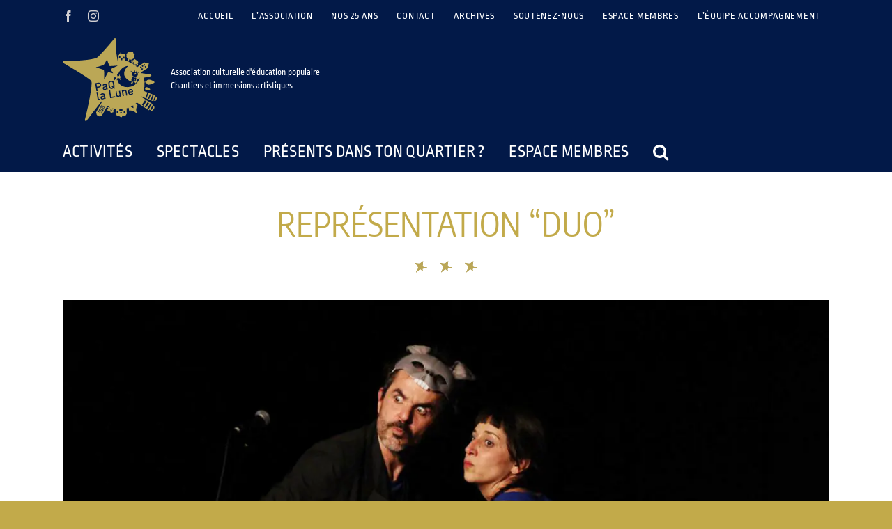

--- FILE ---
content_type: text/html; charset=UTF-8
request_url: https://paqlalune.fr/representation-duo-du-chantier-artistique-toi-moi-et-les-autres/
body_size: 30674
content:
<!DOCTYPE html>
<html class="avada-html-layout-wide avada-html-header-position-top" lang="fr-FR" prefix="og: http://ogp.me/ns# fb: http://ogp.me/ns/fb#">
<head>
	<meta http-equiv="X-UA-Compatible" content="IE=edge" />
	<meta http-equiv="Content-Type" content="text/html; charset=utf-8"/>
	<meta name="viewport" content="width=device-width, initial-scale=1" />
	<script data-cfasync="false" data-no-defer="1" data-no-minify="1" data-no-optimize="1">var ewww_webp_supported=!1;function check_webp_feature(A,e){var w;e=void 0!==e?e:function(){},ewww_webp_supported?e(ewww_webp_supported):((w=new Image).onload=function(){ewww_webp_supported=0<w.width&&0<w.height,e&&e(ewww_webp_supported)},w.onerror=function(){e&&e(!1)},w.src="data:image/webp;base64,"+{alpha:"UklGRkoAAABXRUJQVlA4WAoAAAAQAAAAAAAAAAAAQUxQSAwAAAARBxAR/Q9ERP8DAABWUDggGAAAABQBAJ0BKgEAAQAAAP4AAA3AAP7mtQAAAA=="}[A])}check_webp_feature("alpha");</script><script data-cfasync="false" data-no-defer="1" data-no-minify="1" data-no-optimize="1">var Arrive=function(c,w){"use strict";if(c.MutationObserver&&"undefined"!=typeof HTMLElement){var r,a=0,u=(r=HTMLElement.prototype.matches||HTMLElement.prototype.webkitMatchesSelector||HTMLElement.prototype.mozMatchesSelector||HTMLElement.prototype.msMatchesSelector,{matchesSelector:function(e,t){return e instanceof HTMLElement&&r.call(e,t)},addMethod:function(e,t,r){var a=e[t];e[t]=function(){return r.length==arguments.length?r.apply(this,arguments):"function"==typeof a?a.apply(this,arguments):void 0}},callCallbacks:function(e,t){t&&t.options.onceOnly&&1==t.firedElems.length&&(e=[e[0]]);for(var r,a=0;r=e[a];a++)r&&r.callback&&r.callback.call(r.elem,r.elem);t&&t.options.onceOnly&&1==t.firedElems.length&&t.me.unbindEventWithSelectorAndCallback.call(t.target,t.selector,t.callback)},checkChildNodesRecursively:function(e,t,r,a){for(var i,n=0;i=e[n];n++)r(i,t,a)&&a.push({callback:t.callback,elem:i}),0<i.childNodes.length&&u.checkChildNodesRecursively(i.childNodes,t,r,a)},mergeArrays:function(e,t){var r,a={};for(r in e)e.hasOwnProperty(r)&&(a[r]=e[r]);for(r in t)t.hasOwnProperty(r)&&(a[r]=t[r]);return a},toElementsArray:function(e){return e=void 0!==e&&("number"!=typeof e.length||e===c)?[e]:e}}),e=(l.prototype.addEvent=function(e,t,r,a){a={target:e,selector:t,options:r,callback:a,firedElems:[]};return this._beforeAdding&&this._beforeAdding(a),this._eventsBucket.push(a),a},l.prototype.removeEvent=function(e){for(var t,r=this._eventsBucket.length-1;t=this._eventsBucket[r];r--)e(t)&&(this._beforeRemoving&&this._beforeRemoving(t),(t=this._eventsBucket.splice(r,1))&&t.length&&(t[0].callback=null))},l.prototype.beforeAdding=function(e){this._beforeAdding=e},l.prototype.beforeRemoving=function(e){this._beforeRemoving=e},l),t=function(i,n){var o=new e,l=this,s={fireOnAttributesModification:!1};return o.beforeAdding(function(t){var e=t.target;e!==c.document&&e!==c||(e=document.getElementsByTagName("html")[0]);var r=new MutationObserver(function(e){n.call(this,e,t)}),a=i(t.options);r.observe(e,a),t.observer=r,t.me=l}),o.beforeRemoving(function(e){e.observer.disconnect()}),this.bindEvent=function(e,t,r){t=u.mergeArrays(s,t);for(var a=u.toElementsArray(this),i=0;i<a.length;i++)o.addEvent(a[i],e,t,r)},this.unbindEvent=function(){var r=u.toElementsArray(this);o.removeEvent(function(e){for(var t=0;t<r.length;t++)if(this===w||e.target===r[t])return!0;return!1})},this.unbindEventWithSelectorOrCallback=function(r){var a=u.toElementsArray(this),i=r,e="function"==typeof r?function(e){for(var t=0;t<a.length;t++)if((this===w||e.target===a[t])&&e.callback===i)return!0;return!1}:function(e){for(var t=0;t<a.length;t++)if((this===w||e.target===a[t])&&e.selector===r)return!0;return!1};o.removeEvent(e)},this.unbindEventWithSelectorAndCallback=function(r,a){var i=u.toElementsArray(this);o.removeEvent(function(e){for(var t=0;t<i.length;t++)if((this===w||e.target===i[t])&&e.selector===r&&e.callback===a)return!0;return!1})},this},i=new function(){var s={fireOnAttributesModification:!1,onceOnly:!1,existing:!1};function n(e,t,r){return!(!u.matchesSelector(e,t.selector)||(e._id===w&&(e._id=a++),-1!=t.firedElems.indexOf(e._id)))&&(t.firedElems.push(e._id),!0)}var c=(i=new t(function(e){var t={attributes:!1,childList:!0,subtree:!0};return e.fireOnAttributesModification&&(t.attributes=!0),t},function(e,i){e.forEach(function(e){var t=e.addedNodes,r=e.target,a=[];null!==t&&0<t.length?u.checkChildNodesRecursively(t,i,n,a):"attributes"===e.type&&n(r,i)&&a.push({callback:i.callback,elem:r}),u.callCallbacks(a,i)})})).bindEvent;return i.bindEvent=function(e,t,r){t=void 0===r?(r=t,s):u.mergeArrays(s,t);var a=u.toElementsArray(this);if(t.existing){for(var i=[],n=0;n<a.length;n++)for(var o=a[n].querySelectorAll(e),l=0;l<o.length;l++)i.push({callback:r,elem:o[l]});if(t.onceOnly&&i.length)return r.call(i[0].elem,i[0].elem);setTimeout(u.callCallbacks,1,i)}c.call(this,e,t,r)},i},o=new function(){var a={};function i(e,t){return u.matchesSelector(e,t.selector)}var n=(o=new t(function(){return{childList:!0,subtree:!0}},function(e,r){e.forEach(function(e){var t=e.removedNodes,e=[];null!==t&&0<t.length&&u.checkChildNodesRecursively(t,r,i,e),u.callCallbacks(e,r)})})).bindEvent;return o.bindEvent=function(e,t,r){t=void 0===r?(r=t,a):u.mergeArrays(a,t),n.call(this,e,t,r)},o};d(HTMLElement.prototype),d(NodeList.prototype),d(HTMLCollection.prototype),d(HTMLDocument.prototype),d(Window.prototype);var n={};return s(i,n,"unbindAllArrive"),s(o,n,"unbindAllLeave"),n}function l(){this._eventsBucket=[],this._beforeAdding=null,this._beforeRemoving=null}function s(e,t,r){u.addMethod(t,r,e.unbindEvent),u.addMethod(t,r,e.unbindEventWithSelectorOrCallback),u.addMethod(t,r,e.unbindEventWithSelectorAndCallback)}function d(e){e.arrive=i.bindEvent,s(i,e,"unbindArrive"),e.leave=o.bindEvent,s(o,e,"unbindLeave")}}(window,void 0),ewww_webp_supported=!1;function check_webp_feature(e,t){var r;ewww_webp_supported?t(ewww_webp_supported):((r=new Image).onload=function(){ewww_webp_supported=0<r.width&&0<r.height,t(ewww_webp_supported)},r.onerror=function(){t(!1)},r.src="data:image/webp;base64,"+{alpha:"UklGRkoAAABXRUJQVlA4WAoAAAAQAAAAAAAAAAAAQUxQSAwAAAARBxAR/Q9ERP8DAABWUDggGAAAABQBAJ0BKgEAAQAAAP4AAA3AAP7mtQAAAA==",animation:"UklGRlIAAABXRUJQVlA4WAoAAAASAAAAAAAAAAAAQU5JTQYAAAD/////AABBTk1GJgAAAAAAAAAAAAAAAAAAAGQAAABWUDhMDQAAAC8AAAAQBxAREYiI/gcA"}[e])}function ewwwLoadImages(e){if(e){for(var t=document.querySelectorAll(".batch-image img, .image-wrapper a, .ngg-pro-masonry-item a, .ngg-galleria-offscreen-seo-wrapper a"),r=0,a=t.length;r<a;r++)ewwwAttr(t[r],"data-src",t[r].getAttribute("data-webp")),ewwwAttr(t[r],"data-thumbnail",t[r].getAttribute("data-webp-thumbnail"));for(var i=document.querySelectorAll("div.woocommerce-product-gallery__image"),r=0,a=i.length;r<a;r++)ewwwAttr(i[r],"data-thumb",i[r].getAttribute("data-webp-thumb"))}for(var n=document.querySelectorAll("video"),r=0,a=n.length;r<a;r++)ewwwAttr(n[r],"poster",e?n[r].getAttribute("data-poster-webp"):n[r].getAttribute("data-poster-image"));for(var o,l=document.querySelectorAll("img.ewww_webp_lazy_load"),r=0,a=l.length;r<a;r++)e&&(ewwwAttr(l[r],"data-lazy-srcset",l[r].getAttribute("data-lazy-srcset-webp")),ewwwAttr(l[r],"data-srcset",l[r].getAttribute("data-srcset-webp")),ewwwAttr(l[r],"data-lazy-src",l[r].getAttribute("data-lazy-src-webp")),ewwwAttr(l[r],"data-src",l[r].getAttribute("data-src-webp")),ewwwAttr(l[r],"data-orig-file",l[r].getAttribute("data-webp-orig-file")),ewwwAttr(l[r],"data-medium-file",l[r].getAttribute("data-webp-medium-file")),ewwwAttr(l[r],"data-large-file",l[r].getAttribute("data-webp-large-file")),null!=(o=l[r].getAttribute("srcset"))&&!1!==o&&o.includes("R0lGOD")&&ewwwAttr(l[r],"src",l[r].getAttribute("data-lazy-src-webp"))),l[r].className=l[r].className.replace(/\bewww_webp_lazy_load\b/,"");for(var s=document.querySelectorAll(".ewww_webp"),r=0,a=s.length;r<a;r++)e?(ewwwAttr(s[r],"srcset",s[r].getAttribute("data-srcset-webp")),ewwwAttr(s[r],"src",s[r].getAttribute("data-src-webp")),ewwwAttr(s[r],"data-orig-file",s[r].getAttribute("data-webp-orig-file")),ewwwAttr(s[r],"data-medium-file",s[r].getAttribute("data-webp-medium-file")),ewwwAttr(s[r],"data-large-file",s[r].getAttribute("data-webp-large-file")),ewwwAttr(s[r],"data-large_image",s[r].getAttribute("data-webp-large_image")),ewwwAttr(s[r],"data-src",s[r].getAttribute("data-webp-src"))):(ewwwAttr(s[r],"srcset",s[r].getAttribute("data-srcset-img")),ewwwAttr(s[r],"src",s[r].getAttribute("data-src-img"))),s[r].className=s[r].className.replace(/\bewww_webp\b/,"ewww_webp_loaded");window.jQuery&&jQuery.fn.isotope&&jQuery.fn.imagesLoaded&&(jQuery(".fusion-posts-container-infinite").imagesLoaded(function(){jQuery(".fusion-posts-container-infinite").hasClass("isotope")&&jQuery(".fusion-posts-container-infinite").isotope()}),jQuery(".fusion-portfolio:not(.fusion-recent-works) .fusion-portfolio-wrapper").imagesLoaded(function(){jQuery(".fusion-portfolio:not(.fusion-recent-works) .fusion-portfolio-wrapper").isotope()}))}function ewwwWebPInit(e){ewwwLoadImages(e),ewwwNggLoadGalleries(e),document.arrive(".ewww_webp",function(){ewwwLoadImages(e)}),document.arrive(".ewww_webp_lazy_load",function(){ewwwLoadImages(e)}),document.arrive("videos",function(){ewwwLoadImages(e)}),"loading"==document.readyState?document.addEventListener("DOMContentLoaded",ewwwJSONParserInit):("undefined"!=typeof galleries&&ewwwNggParseGalleries(e),ewwwWooParseVariations(e))}function ewwwAttr(e,t,r){null!=r&&!1!==r&&e.setAttribute(t,r)}function ewwwJSONParserInit(){"undefined"!=typeof galleries&&check_webp_feature("alpha",ewwwNggParseGalleries),check_webp_feature("alpha",ewwwWooParseVariations)}function ewwwWooParseVariations(e){if(e)for(var t=document.querySelectorAll("form.variations_form"),r=0,a=t.length;r<a;r++){var i=t[r].getAttribute("data-product_variations"),n=!1;try{for(var o in i=JSON.parse(i))void 0!==i[o]&&void 0!==i[o].image&&(void 0!==i[o].image.src_webp&&(i[o].image.src=i[o].image.src_webp,n=!0),void 0!==i[o].image.srcset_webp&&(i[o].image.srcset=i[o].image.srcset_webp,n=!0),void 0!==i[o].image.full_src_webp&&(i[o].image.full_src=i[o].image.full_src_webp,n=!0),void 0!==i[o].image.gallery_thumbnail_src_webp&&(i[o].image.gallery_thumbnail_src=i[o].image.gallery_thumbnail_src_webp,n=!0),void 0!==i[o].image.thumb_src_webp&&(i[o].image.thumb_src=i[o].image.thumb_src_webp,n=!0));n&&ewwwAttr(t[r],"data-product_variations",JSON.stringify(i))}catch(e){}}}function ewwwNggParseGalleries(e){if(e)for(var t in galleries){var r=galleries[t];galleries[t].images_list=ewwwNggParseImageList(r.images_list)}}function ewwwNggLoadGalleries(e){e&&document.addEventListener("ngg.galleria.themeadded",function(e,t){window.ngg_galleria._create_backup=window.ngg_galleria.create,window.ngg_galleria.create=function(e,t){var r=$(e).data("id");return galleries["gallery_"+r].images_list=ewwwNggParseImageList(galleries["gallery_"+r].images_list),window.ngg_galleria._create_backup(e,t)}})}function ewwwNggParseImageList(e){for(var t in e){var r=e[t];if(void 0!==r["image-webp"]&&(e[t].image=r["image-webp"],delete e[t]["image-webp"]),void 0!==r["thumb-webp"]&&(e[t].thumb=r["thumb-webp"],delete e[t]["thumb-webp"]),void 0!==r.full_image_webp&&(e[t].full_image=r.full_image_webp,delete e[t].full_image_webp),void 0!==r.srcsets)for(var a in r.srcsets)nggSrcset=r.srcsets[a],void 0!==r.srcsets[a+"-webp"]&&(e[t].srcsets[a]=r.srcsets[a+"-webp"],delete e[t].srcsets[a+"-webp"]);if(void 0!==r.full_srcsets)for(var i in r.full_srcsets)nggFSrcset=r.full_srcsets[i],void 0!==r.full_srcsets[i+"-webp"]&&(e[t].full_srcsets[i]=r.full_srcsets[i+"-webp"],delete e[t].full_srcsets[i+"-webp"])}return e}check_webp_feature("alpha",ewwwWebPInit);</script><meta name='robots' content='index, follow, max-image-preview:large, max-snippet:-1, max-video-preview:-1' />

	<!-- This site is optimized with the Yoast SEO plugin v26.7 - https://yoast.com/wordpress/plugins/seo/ -->
	<title>Représentation “DUO” - PaQ&#039;la Lune</title>
	<link rel="canonical" href="https://paqlalune.fr/representation-duo-du-chantier-artistique-toi-moi-et-les-autres/" />
	<meta property="og:locale" content="fr_FR" />
	<meta property="og:type" content="article" />
	<meta property="og:title" content="Représentation “DUO” - PaQ&#039;la Lune" />
	<meta property="og:url" content="https://paqlalune.fr/representation-duo-du-chantier-artistique-toi-moi-et-les-autres/" />
	<meta property="og:site_name" content="PaQ&#039;la Lune" />
	<meta property="article:publisher" content="https://fr-fr.facebook.com/paqlaluneasso/" />
	<meta property="article:published_time" content="2023-08-02T09:50:39+00:00" />
	<meta property="article:modified_time" content="2025-04-18T13:25:46+00:00" />
	<meta property="og:image" content="https://paqlalune.fr/wp-content/uploads/2023/06/Lu-19-STAGETHEATRE-ANG-23-3.jpg" />
	<meta property="og:image:width" content="2000" />
	<meta property="og:image:height" content="1151" />
	<meta property="og:image:type" content="image/jpeg" />
	<meta name="author" content="Christophe CHAUVET PaQ&#039;la Lune" />
	<meta name="twitter:card" content="summary_large_image" />
	<meta name="twitter:creator" content="@paqlalune" />
	<meta name="twitter:site" content="@paqlalune" />
	<meta name="twitter:label1" content="Écrit par" />
	<meta name="twitter:data1" content="Christophe CHAUVET PaQ&#039;la Lune" />
	<meta name="twitter:label2" content="Durée de lecture estimée" />
	<meta name="twitter:data2" content="4 minutes" />
	<script type="application/ld+json" class="yoast-schema-graph">{"@context":"https://schema.org","@graph":[{"@type":"Article","@id":"https://paqlalune.fr/representation-duo-du-chantier-artistique-toi-moi-et-les-autres/#article","isPartOf":{"@id":"https://paqlalune.fr/representation-duo-du-chantier-artistique-toi-moi-et-les-autres/"},"author":{"name":"Christophe CHAUVET PaQ'la Lune","@id":"https://paqlalune.fr/#/schema/person/742f2a7d3860df4bc38f1bcca93ab8ef"},"headline":"Représentation “DUO”","datePublished":"2023-08-02T09:50:39+00:00","dateModified":"2025-04-18T13:25:46+00:00","mainEntityOfPage":{"@id":"https://paqlalune.fr/representation-duo-du-chantier-artistique-toi-moi-et-les-autres/"},"wordCount":11936,"publisher":{"@id":"https://paqlalune.fr/#organization"},"image":{"@id":"https://paqlalune.fr/representation-duo-du-chantier-artistique-toi-moi-et-les-autres/#primaryimage"},"thumbnailUrl":"https://paqlalune.fr/wp-content/uploads/2023/06/Lu-19-STAGETHEATRE-ANG-23-3.jpg","keywords":["archives en Loire-Atlantique"],"articleSection":{"1":"Toi, moi et les autres"},"inLanguage":"fr-FR"},{"@type":"WebPage","@id":"https://paqlalune.fr/representation-duo-du-chantier-artistique-toi-moi-et-les-autres/","url":"https://paqlalune.fr/representation-duo-du-chantier-artistique-toi-moi-et-les-autres/","name":"Représentation “DUO” - PaQ&#039;la Lune","isPartOf":{"@id":"https://paqlalune.fr/#website"},"primaryImageOfPage":{"@id":"https://paqlalune.fr/representation-duo-du-chantier-artistique-toi-moi-et-les-autres/#primaryimage"},"image":{"@id":"https://paqlalune.fr/representation-duo-du-chantier-artistique-toi-moi-et-les-autres/#primaryimage"},"thumbnailUrl":"https://paqlalune.fr/wp-content/uploads/2023/06/Lu-19-STAGETHEATRE-ANG-23-3.jpg","datePublished":"2023-08-02T09:50:39+00:00","dateModified":"2025-04-18T13:25:46+00:00","breadcrumb":{"@id":"https://paqlalune.fr/representation-duo-du-chantier-artistique-toi-moi-et-les-autres/#breadcrumb"},"inLanguage":"fr-FR","potentialAction":[{"@type":"ReadAction","target":["https://paqlalune.fr/representation-duo-du-chantier-artistique-toi-moi-et-les-autres/"]}]},{"@type":"ImageObject","inLanguage":"fr-FR","@id":"https://paqlalune.fr/representation-duo-du-chantier-artistique-toi-moi-et-les-autres/#primaryimage","url":"https://paqlalune.fr/wp-content/uploads/2023/06/Lu-19-STAGETHEATRE-ANG-23-3.jpg","contentUrl":"https://paqlalune.fr/wp-content/uploads/2023/06/Lu-19-STAGETHEATRE-ANG-23-3.jpg","width":2000,"height":1151},{"@type":"BreadcrumbList","@id":"https://paqlalune.fr/representation-duo-du-chantier-artistique-toi-moi-et-les-autres/#breadcrumb","itemListElement":[{"@type":"ListItem","position":1,"name":"Accueil","item":"https://paqlalune.fr/"},{"@type":"ListItem","position":2,"name":"Représentation “DUO”"}]},{"@type":"WebSite","@id":"https://paqlalune.fr/#website","url":"https://paqlalune.fr/","name":"PaQ&#039;la Lune","description":"Association culturelle d&#039;éducation populaire Immersions et Chantiers artistiques Parcours et Résidences artistiques","publisher":{"@id":"https://paqlalune.fr/#organization"},"potentialAction":[{"@type":"SearchAction","target":{"@type":"EntryPoint","urlTemplate":"https://paqlalune.fr/?s={search_term_string}"},"query-input":{"@type":"PropertyValueSpecification","valueRequired":true,"valueName":"search_term_string"}}],"inLanguage":"fr-FR"},{"@type":"Organization","@id":"https://paqlalune.fr/#organization","name":"PaQ&#039;la Lune","url":"https://paqlalune.fr/","logo":{"@type":"ImageObject","inLanguage":"fr-FR","@id":"https://paqlalune.fr/#/schema/logo/image/","url":"https://paqlalune.fr/wp-content/uploads/2022/09/logo_paqlalune_sticky-retina.png","contentUrl":"https://paqlalune.fr/wp-content/uploads/2022/09/logo_paqlalune_sticky-retina.png","width":240,"height":210,"caption":"PaQ&#039;la Lune"},"image":{"@id":"https://paqlalune.fr/#/schema/logo/image/"},"sameAs":["https://fr-fr.facebook.com/paqlaluneasso/","https://x.com/paqlalune","https://www.instagram.com/associationpaqlalune/?hl=fr"]},{"@type":"Person","@id":"https://paqlalune.fr/#/schema/person/742f2a7d3860df4bc38f1bcca93ab8ef","name":"Christophe CHAUVET PaQ'la Lune","image":{"@type":"ImageObject","inLanguage":"fr-FR","@id":"https://paqlalune.fr/#/schema/person/image/","url":"https://secure.gravatar.com/avatar/7b4ae05f704e4bb4366731fef86b32daa151793d0f4a3fb8d07bd231a01bf365?s=96&d=mm&r=g","contentUrl":"https://secure.gravatar.com/avatar/7b4ae05f704e4bb4366731fef86b32daa151793d0f4a3fb8d07bd231a01bf365?s=96&d=mm&r=g","caption":"Christophe CHAUVET PaQ'la Lune"},"url":"https://paqlalune.fr/author/christophe-pll/"}]}</script>
	<!-- / Yoast SEO plugin. -->


<link rel='dns-prefetch' href='//maps.googleapis.com' />
<link rel='dns-prefetch' href='//meet.jit.si' />
<link rel='dns-prefetch' href='//fonts.googleapis.com' />
<link rel="alternate" type="application/rss+xml" title="PaQ&#039;la Lune &raquo; Flux" href="https://paqlalune.fr/feed/" />
								<link rel="icon" href="https://paqlalune.fr/wp-content/uploads/2019/09/Favicon.png" type="image/png" />
		
					<!-- Apple Touch Icon -->
						<link rel="apple-touch-icon" sizes="180x180" href="https://paqlalune.fr/wp-content/uploads/2019/09/Apple-iPhone-Retina-Icon-Upload.png" type="image/png">
		
					<!-- Android Icon -->
						<link rel="icon" sizes="192x192" href="https://paqlalune.fr/wp-content/uploads/2019/09/Apple-iPhone-Icon-Upload.png" type="image/png">
		
					<!-- MS Edge Icon -->
						<meta name="msapplication-TileImage" content="https://paqlalune.fr/wp-content/uploads/2019/09/Apple-iPad-Icon-Upload.png" type="image/png">
				<link rel="alternate" title="oEmbed (JSON)" type="application/json+oembed" href="https://paqlalune.fr/wp-json/oembed/1.0/embed?url=https%3A%2F%2Fpaqlalune.fr%2Frepresentation-duo-du-chantier-artistique-toi-moi-et-les-autres%2F" />
<link rel="alternate" title="oEmbed (XML)" type="text/xml+oembed" href="https://paqlalune.fr/wp-json/oembed/1.0/embed?url=https%3A%2F%2Fpaqlalune.fr%2Frepresentation-duo-du-chantier-artistique-toi-moi-et-les-autres%2F&#038;format=xml" />
					<meta name="description" content="DUO est une création originale, inspirée de textes créés par des auteurs pendant la crise de la COVID19, dans le cadre du chantier artistique de PaQ&#039;la Lune &quot;Toi, moi et les autres&quot;

Nous sommes à St Léger des Bois, petite commune du Maine-et-Loire en périphérie d’Angers, à la salle de spectacle “La Calebasse”."/>
				
		<meta property="og:locale" content="fr_FR"/>
		<meta property="og:type" content="article"/>
		<meta property="og:site_name" content="PaQ&#039;la Lune"/>
		<meta property="og:title" content="Représentation “DUO” - PaQ&#039;la Lune"/>
				<meta property="og:description" content="DUO est une création originale, inspirée de textes créés par des auteurs pendant la crise de la COVID19, dans le cadre du chantier artistique de PaQ&#039;la Lune &quot;Toi, moi et les autres&quot;

Nous sommes à St Léger des Bois, petite commune du Maine-et-Loire en périphérie d’Angers, à la salle de spectacle “La Calebasse”."/>
				<meta property="og:url" content="https://paqlalune.fr/representation-duo-du-chantier-artistique-toi-moi-et-les-autres/"/>
										<meta property="article:published_time" content="2023-08-02T09:50:39+01:00"/>
							<meta property="article:modified_time" content="2025-04-18T13:25:46+01:00"/>
								<meta name="author" content="Christophe CHAUVET PaQ&#039;la Lune"/>
								<meta property="og:image" content="https://paqlalune.fr/wp-content/uploads/2023/06/Lu-19-STAGETHEATRE-ANG-23-3.jpg"/>
		<meta property="og:image:width" content="2000"/>
		<meta property="og:image:height" content="1151"/>
		<meta property="og:image:type" content="image/jpeg"/>
				<style id='wp-img-auto-sizes-contain-inline-css' type='text/css'>
img:is([sizes=auto i],[sizes^="auto," i]){contain-intrinsic-size:3000px 1500px}
/*# sourceURL=wp-img-auto-sizes-contain-inline-css */
</style>
<link rel='stylesheet' id='pt-cv-public-style-css' href='https://paqlalune.fr/wp-content/plugins/content-views-query-and-display-post-page/public/assets/css/cv.css?ver=4.2.1' type='text/css' media='all' />
<link rel='stylesheet' id='layerslider-css' href='https://paqlalune.fr/wp-content/plugins/LayerSlider/assets/static/layerslider/css/layerslider.css?ver=8.1.2' type='text/css' media='all' />
<link rel='stylesheet' id='evcal_google_fonts-css' href='https://fonts.googleapis.com/css?family=Noto+Sans%3A400%2C400italic%2C700%7CPoppins%3A700%2C800%2C900&#038;subset=latin%2Clatin-ext&#038;ver=5.0.6' type='text/css' media='all' />
<link rel='stylesheet' id='evcal_cal_default-css' href='//paqlalune.fr/wp-content/plugins/eventON/assets/css/eventon_styles.css?ver=5.0.6' type='text/css' media='all' />
<link rel='stylesheet' id='evo_font_icons-css' href='//paqlalune.fr/wp-content/plugins/eventON/assets/fonts/all.css?ver=5.0.6' type='text/css' media='all' />
<link rel='stylesheet' id='eventon_dynamic_styles-css' href='//paqlalune.fr/wp-content/plugins/eventON/assets/css/eventon_dynamic_styles.css?ver=5.0.6' type='text/css' media='all' />
<link rel='stylesheet' id='fusion-dynamic-css-css' href='https://paqlalune.fr/wp-content/uploads/fusion-styles/efdbc1cff5664db68cd884c98570bf3a.min.css?ver=3.14.2' type='text/css' media='all' />
<script type="text/javascript" src="https://paqlalune.fr/wp-includes/js/jquery/jquery.min.js?ver=3.7.1" id="jquery-core-js"></script>
<script type="text/javascript" src="https://paqlalune.fr/wp-includes/js/jquery/jquery-migrate.min.js?ver=3.4.1" id="jquery-migrate-js"></script>
<script type="text/javascript" id="layerslider-utils-js-extra">
/* <![CDATA[ */
var LS_Meta = {"v":"8.1.2","fixGSAP":"1"};
//# sourceURL=layerslider-utils-js-extra
/* ]]> */
</script>
<script type="text/javascript" src="https://paqlalune.fr/wp-content/plugins/LayerSlider/assets/static/layerslider/js/layerslider.utils.js?ver=8.1.2" id="layerslider-utils-js"></script>
<script type="text/javascript" src="https://paqlalune.fr/wp-content/plugins/LayerSlider/assets/static/layerslider/js/layerslider.kreaturamedia.jquery.js?ver=8.1.2" id="layerslider-js"></script>
<script type="text/javascript" src="https://paqlalune.fr/wp-content/plugins/LayerSlider/assets/static/layerslider/js/layerslider.transitions.js?ver=8.1.2" id="layerslider-transitions-js"></script>
<script type="text/javascript" id="evo-inlinescripts-header-js-after">
/* <![CDATA[ */
jQuery(document).ready(function($){});
//# sourceURL=evo-inlinescripts-header-js-after
/* ]]> */
</script>
<meta name="generator" content="Powered by LayerSlider 8.1.2 - Build Heros, Sliders, and Popups. Create Animations and Beautiful, Rich Web Content as Easy as Never Before on WordPress." />
<!-- LayerSlider updates and docs at: https://layerslider.com -->
<link rel="https://api.w.org/" href="https://paqlalune.fr/wp-json/" /><link rel="alternate" title="JSON" type="application/json" href="https://paqlalune.fr/wp-json/wp/v2/posts/11625" /><link rel="EditURI" type="application/rsd+xml" title="RSD" href="https://paqlalune.fr/xmlrpc.php?rsd" />
<meta name="generator" content="WordPress 6.9" />
<link rel='shortlink' href='https://paqlalune.fr/?p=11625' />
<style type="text/css" id="css-fb-visibility">@media screen and (max-width: 640px){.fusion-no-small-visibility{display:none !important;}body .sm-text-align-center{text-align:center !important;}body .sm-text-align-left{text-align:left !important;}body .sm-text-align-right{text-align:right !important;}body .sm-text-align-justify{text-align:justify !important;}body .sm-flex-align-center{justify-content:center !important;}body .sm-flex-align-flex-start{justify-content:flex-start !important;}body .sm-flex-align-flex-end{justify-content:flex-end !important;}body .sm-mx-auto{margin-left:auto !important;margin-right:auto !important;}body .sm-ml-auto{margin-left:auto !important;}body .sm-mr-auto{margin-right:auto !important;}body .fusion-absolute-position-small{position:absolute;width:100%;}.awb-sticky.awb-sticky-small{ position: sticky; top: var(--awb-sticky-offset,0); }}@media screen and (min-width: 641px) and (max-width: 1024px){.fusion-no-medium-visibility{display:none !important;}body .md-text-align-center{text-align:center !important;}body .md-text-align-left{text-align:left !important;}body .md-text-align-right{text-align:right !important;}body .md-text-align-justify{text-align:justify !important;}body .md-flex-align-center{justify-content:center !important;}body .md-flex-align-flex-start{justify-content:flex-start !important;}body .md-flex-align-flex-end{justify-content:flex-end !important;}body .md-mx-auto{margin-left:auto !important;margin-right:auto !important;}body .md-ml-auto{margin-left:auto !important;}body .md-mr-auto{margin-right:auto !important;}body .fusion-absolute-position-medium{position:absolute;width:100%;}.awb-sticky.awb-sticky-medium{ position: sticky; top: var(--awb-sticky-offset,0); }}@media screen and (min-width: 1025px){.fusion-no-large-visibility{display:none !important;}body .lg-text-align-center{text-align:center !important;}body .lg-text-align-left{text-align:left !important;}body .lg-text-align-right{text-align:right !important;}body .lg-text-align-justify{text-align:justify !important;}body .lg-flex-align-center{justify-content:center !important;}body .lg-flex-align-flex-start{justify-content:flex-start !important;}body .lg-flex-align-flex-end{justify-content:flex-end !important;}body .lg-mx-auto{margin-left:auto !important;margin-right:auto !important;}body .lg-ml-auto{margin-left:auto !important;}body .lg-mr-auto{margin-right:auto !important;}body .fusion-absolute-position-large{position:absolute;width:100%;}.awb-sticky.awb-sticky-large{ position: sticky; top: var(--awb-sticky-offset,0); }}</style><noscript><style>.lazyload[data-src]{display:none !important;}</style></noscript><style>.lazyload{background-image:none !important;}.lazyload:before{background-image:none !important;}</style><style>.wp-block-gallery.is-cropped .blocks-gallery-item picture{height:100%;width:100%;}</style>		<style type="text/css" id="wp-custom-css">
			.cacher {
	display:none;
}
.fusion-sticky-header-wrapper {
	height:inherit !important;
}
.fusion-main-menu > ul > li > a, .fusion-vertical-menu-widget ul.menu li a, .side-nav li a {
  font-family: inherit !important;
}
.fusion-main-menu .fusion-main-menu-search a {
  font-family: awb-icons !important;
}
.fusion-header-v4 .fusion-main-menu.fusion-sticky-menu {
	float: right;
	width: 100%;
}
.fusion-header-v4 .fusion-main-menu #menu-sticky-header.fusion-menu {
	float: right;
}
.fusion-is-sticky .fusion-main-menu > ul > li:last-child {
  padding-right: 0;
  display: none;
}
.fusion-header-v4 .fusion-main-menu.fusion-sticky-menu::before {
	content:url("https://paqlalune.fr/wp-content/uploads/2024/03/logo_paqlalune_2024.svg");
	width:90px !important;
	margin-top:5px;
	margin-bottom:5px;
	float:left;
}
#menu-sticky-header .menu-item-8953 {
	margin-left:444px;
}
body:not(.fusion-header-layout-v6) .fusion-is-sticky .fusion-main-menu > ul > li > a {
  font-size: 0px;
  content: url("https://paqlalune.fr/wp-content/uploads/2022/09/Hamburger_icon.svg");
	width:30px;
	margin-top:15px;
}

.mapp-list {
  display: none;
}


#wrapper .meta, .fusion-blog-timeline-layout .fusion-timeline-date, .fusion-body #main .tribe-common .tribe-events-c-day-marker__date, .fusion-body .fusion-wrapper #main .tribe-common .tribe-common-h6--min-medium, .fusion-body .tribe-block__tickets__registration__tickets__header, .fusion-body .tribe-common .tribe-common-b2, .fusion-body .tribe-common .tribe-common-b3, .fusion-main-menu .fusion-custom-menu-item-contents, .fusion-project-details-tb .project-info h4, .fusion-rollover .price .amount, .post .post-content, .post-content blockquote, .project-content .project-info h4, .review blockquote div, .search input, .sidebar .jtwt, .sidebar .widget .recentcomments, .sidebar .widget_archive li, .sidebar .widget_categories li, .sidebar .widget_layered_nav li, .sidebar .widget_links li, .sidebar .widget_meta li, .sidebar .widget_nav_menu li, .sidebar .widget_pages li, .sidebar .widget_product_categories li, .sidebar .widget_recent_entries li, .title-row, body {
    line-height: 1.4em !important;
}
.tfs-slider .flex-direction-nav a {
    top: 15% !important;
    transform: translateY(-15%);
}
.marge-interne {
	padding: 0px 10px;
	text-align: justify !important;
}
.pt-cv-wrapper .btn-success {
    color: #fff;
    background-color: #c2aa4a;
    border-color: #c2aa4a;;
}
.pt-cv-wrapper .btn-success:hover {
    color: #fff;
    background-color: #464a53;
    border-color: #464a53;
	opacity:1;
}

/* MENU */
#menu-item-5429, #menu-item-5430, #menu-item-5431, #menu-item-5432, #menu-item-5438, #menu-item-10026 {
	display:none;
}

/* ACCUEIL */
.wp-image-15795 {
	width: 54px;
}

.evo_eventon_now {
	background-color: #C2AA4A;
	border-radius: 2px;
  padding: 15px 25px
}
.evo_eventon_now h3 {
  font-size: 2em !important;
  color: #FFF !important;
	font-family: var(--h2_typography-font-family);
font-weight: 700 !important;
	letter-spacing: var(--h2_typography-letter-spacing);
text-transform: uppercase !important;
  text-align:center;
}
.evo_eventon_live_now_section .evo_eventon_no_events_now {
  background-color: #C2AA4A;
  border-radius: 15px;
  padding: 20px;
  color: #888;
}
.evo_eventon_now .no_events {
  font-size: 18px;
}
.evo_eventon_no_events_now .no_events {
	text-align:center;
	margin-bottom:25px !important;
	color:#fff;
}
.evo_eventon_live_now_section .evo_eventon_now_next {
  background-color: #021948;
	border-radius: 2px;
}
.evo_eventon_live_now_section .evo_eventon_now_next h3 {
  color: #C2AA4A;
	font-weight:500;
text-transform: uppercase;
}
.evo_eventon_live_now_section .evo_eventon_now_next h3 .evo_countdowner {
  background-color: #C2AA4A;
  color: #ffffff;
	margin-left: 10px;
	letter-spacing: 0.07em;
}

/* FORUM */

.avada-html-is-archive .fusion-top-header .fusion-header {
    background-color: #021948 !important;
}
.fusion-header-v4 .fusion-header {
    background-color: #021948 !important;
}
.bbp-login-form .bbp-submit-wrapper {
    text-align: center;
    width: 100%;
}
.searchform .fusion-search-form-content {
    margin-bottom: 35px;
}
 #bbpress-forums li.bbp-header {
    background: #c2aa4a !important;
}
#bbpress-forums .forum-titles li {
	color:#fff !important;
	font-family: open sans;
}
#bbpress-forums .bbp-topic-freshness {
    font-size: 14px;
}
#bbpress-forums ul.bbp-forums, #bbpress-forums li.bbp-body ul.forum {
	border-color:#fff !important;
}
#bbpress-forums li.bbp-body ul.forum:nth-child(odd) {
    background-color: #ededed; 
}

/* FRISE */
.cool-timeline-horizontal.white-timeline .clt_caru_slider ul.slick-slider .slick-list li.slick-slide .timeline-post .content-title {
	display:none;
}
.cool-timeline-horizontal .clt_caru_slider ul.slick-slider .slick-list li.slick-slide .timeline-post {
	border: 1px solid #fff !important;
}
.cool-timeline-horizontal .pull-left img {
    padding: 10px !important;
    border: 1px solid rgba(0,0,0,0) !important;
    max-width: 100%;
    background: rgba(0,0,0,0) !important;
}
.cool-timeline-horizontal.white-timeline.ht-design-5 .clt_caru_slider ul.slick-slider .slick-list li.slick-slide .timeline-post h2.content-title-simple a, .cool-timeline-horizontal.white-timeline.ht-design-6 .clt_caru_slider ul.slick-slider .slick-list li.slick-slide .timeline-post h2.content-title-simple {
	display:none;
}
.cool-timeline-horizontal.ht-design-5 .pull-left, .cool-timeline-horizontal.ht-design-6 .pull-left {
    width: 25% !important;
}

/* CARROUSSEL */
.fusion-image-carousel {
    margin-bottom: 0px !important;
}

.fusion-tabs {
    margin-bottom: 10px;
}
.fusion-tabs {
	margin-top:25px;
}
.fusion-tabs .nav-tabs li .fusion-tab-heading {
    color:#c2aa4a !important;
}

/* TABS */
.tab-pane li {
    margin-bottom: 1em;
    display: list-item;
    list-style-image: url("https://paqlalune.fr/wp-content/uploads/2019/09/puces.svg");
}

/* PORTFOLIO */
.fusion-text li {
    margin-bottom: 1em;
    display: list-item;
    list-style-image: url("https://paqlalune.fr/wp-content/uploads/2019/09/puces.svg");
}
.fusion-filters {
    border-top: 0px solid #e7e6e6;
        border-top-color: rgb(231, 230, 230);
    border-bottom: 1px solid #e7e6e6;
        border-bottom-color: rgb(231, 230, 230);
}

/* RECTIFS */
.avada-page-titlebar-wrapper {
}


/* ARTICLES */
.post h2.fusion-post-title {
    display:none;
}
#wrapper #main .post > h2.fusion-post-title {
	text-transform:uppercase;
}
.single-navigation {
	display:none;
}
.fusion-sharing-box {
	display:none !important;
}
.activites .pt-cv-view .pt-cv-title,.activites .pt-cv-content {
    margin-left: 20px;
    margin-right: 20px;
}
.encemoment .pt-cv-view .pt-cv-title, .encemoment .pt-cv-content, .coupdeprojecteur .pt-cv-view .pt-cv-title, .coupdeprojecteur .pt-cv-content {
    margin-left: 10px;
    margin-right: 10px;
}
.activites .pt-cv-view .pt-cv-title, .coupdeprojecteur .pt-cv-view .pt-cv-title {
    border-bottom:#c2aa4a dotted;
	padding-bottom:15px;
	margin-bottom:35px;
}
.coupdeprojecteur .pt-cv-content 	a, .encemoment .pt-cv-content 	a {
    margin-right: -10px !important;
		margin-top:25px !important;
}
.activites .pt-cv-content 	a {
    margin-right: -20px !important;
		margin-top:35px !important;
}

/* COLOR */
.justify {
	text-align:justify;
}

.or {
	color:#c2aa4a !important;
}
.bleu {
	color:#021948 !important;
}
.blanc-accueil {
	color:#ffffff;
}
.blanc-accueil a {
	color:#ffffff;
	font-style:italic;
	text-decoration:underline;
}
.blanc-accueil a:hover {
	color:#021948;
	text-decoration:underline;
}
.post-content p a:hover {
    text-decoration:underline;
}
.fusion-tabs.clean .tab-content .tab-pane a:hover {
	text-decoration:underline;
}
.panel-body li {
    margin-bottom: .4em;
    display: list-item;
    list-style-image: url("https://paqlalune.fr/wp-content/uploads/2019/09/puces.svg");
}
.capital {
	text-transform:uppercase;
}
.post-content p {
    margin-bottom: 10px !important;
}

/* MENU */
#menu-item-3958 {
		display:none;
	}
#menu-item-912 {
	border-left-color:#c2aa4a !important;
}
.avada-has-mainmenu-dropdown-divider .fusion-main-menu .fusion-dropdown-menu .sub-menu li :hover {
	color:#fff !important;
}
.fusion-main-menu > ul > li, .fusion-logo a img {
		-webkit-transition: all 0.1s ease-out;
  -moz-transition: all 0.1s ease-out;
  -o-transition: all 0.1s ease-out;
  transition: all 0.1s ease-out;
}

.fusion-social-links-header .fusion-social-networks .fusion-social-network-icon:hover {
    color: #c2aa4a;
	opacity:1;
}
.fusion-secondary-menu > ul > li {
    border-color: #021948 !important;
	text-transform:uppercase;
}
.fusion-secondary-menu > ul > li > a {
	color:#fff !important;
font-weight: 300;
	letter-spacing:0.05em;
	font-size:14px;
}
.fusion-secondary-menu > ul > li > a:hover {
	color:#c2aa4a !important;
}
.fusion-header-v4 .fusion-header {
    padding-top: 10px;
    padding-bottom: 15px;
}
.fusion-header-tagline {
    font-family: "Ropa Sans" !important;
font-weight: 400 !important;
	margin-left:20px;
	width:250px;
}
.fusion-logo-left.fusion-header-v4 .fusion-logo {
    float: left;
}
.fusion-logo a {
    min-width:135px;
}
.fusion-main-menu > ul > li > a {
    text-transform:uppercase;
}
.fusion-sticky-logo {
	width:80px !important;
}

/* TITLE */

.fusion-page-title-bar h1 {
    text-transform:uppercase;
}
.avada-has-titlebar-content_only.fusion-body .fusion-page-title-bar {
    background: inherit !important;
}
.fusion-page-title-bar {
   background-size: 90px !important;
}
.fusion-page-title-wrapper {
    background-image: url("https://paqlalune.fr/wp-content/uploads/2019/09/etoiles.svg");
    background-size: 90px 23px;
    background-repeat: no-repeat;
    line-height: 1.5em;
	background-position:50% 100%;
	/*margin-top: 35px;
display: block;
float: left;*/
}

/* ACCUEIL */
.focusetoile img.wp-image-294 {
	width:45px !important;
	margin-left:0px !important;
}

/* SPECTACLES */

.btn-colonne {
	background-color:#f7f7f7;
			-webkit-transition: all 0.1s ease-out;
  -moz-transition: all 0.1s ease-out;
  -o-transition: all 0.s ease-out;
  transition: all 0.1s ease-out;
}
.btn-colonne:hover {
	background-color:#c2aa4a;
	color:#ffffff;
}
.btn-colonne:hover h3 {
	color:#ffffff;
}
.btn-colonne:hover img {
	opacity:0.8;
	-webkit-transition: all 0.1s ease-out;
  -moz-transition: all 0.1s ease-out;
  -o-transition: all 0.s ease-out;
  transition: all 0.1s ease-out;
}
/* PORTFOLIO */

.page-masonry-portfolio ul li:first-child {
  display: none;
}
.page-masonry-portfolio ul li {
  margin: 0 8px !important;
}
.page-masonry-portfolio .fusion-filter a {
  display: inline-block;
  color: var(--awb-text-color) !important;
	font-size:20px;
	
}
.page-masonry-portfolio .fusion-filter a:hover {
  display: inline-block;
  color: var(--link_color) !important;
	
}
.page-masonry-portfolio ul {
  margin: 5px 0px 50px;
	border-bottom: 0px solid #fff;
}
.page-masonry-portfolio ul li::after {
  content: '/';
  color: var(--awb-text-color) !important;
  font-size: 20px !important;
  font-weight: 400 !important;
  top: 8px;
  position: relative;
  margin-left: 14px;
}
.page-masonry-portfolio .fusion-filters .fusion-filter.fusion-active a {
  color: var(--link_color) !important;
  border-color: var(--primary_color);
  border-color: #FFF;
}

.page-masonry-portfolio .fusion-portfolio-content-wrapper a {
	color:#fff;
	transform: rotate(-3deg) !important;
}
.page-masonry-portfolio .fusion-portfolio-content h2,.fusion-portfolio-content .fusion-portfolio-meta   {
	transform: rotate(-3deg) !important;
}
.page-masonry-portfolio .fusion-portfolio-content p {
	color:#fff;
}
.page-masonry-portfolio .fusion-portfolio-content-wrapper .fusion-image-wrapper {
  opacity:0.8;
  -webkit-transition: all .3s;
  -moz-transition: all .3s;
  -o-transition: all .3s;
  transition: all .3s;
}
.page-masonry-portfolio .fusion-portfolio-content-wrapper .fusion-image-wrapper:hover {
  opacity:1;
  -webkit-transition: all .1s;
  -moz-transition: all .1s;
  -o-transition: all .1s;
  transition: all .1s;
}
.page-masonry-portfolio.fusion-portfolio.fusion-portfolio-boxed .fusion-portfolio-content-wrapper {
  border-color: #fff !important;
	background-color: var(--link_color) !important;
}

.awb-icon-angle-right::before {
  content: url("https://paqlalune.fr/wp-content/uploads/2025/05/arrow-right.svg") !important;
  width: 24px;
  display: inline-block;
	margin-left:8px;
	margin-top:3px;
}
.awb-icon-angle-left::before {
  content: url("https://paqlalune.fr/wp-content/uploads/2025/05/arrow-left.svg") !important;
  width: 24px;
  display: inline-block;
	margin-left:-8px;
	margin-top:3px;
}

.awb-swiper-button-next, .awb-swiper-button-prev {
  align-items: center;
  cursor: pointer;
  display: flex;
  font-size: var(--awb-arrow-size);
  position: absolute;
  width:55px !important;
  height:55px !important;
  z-index: 10;
  justify-content: center;
  color: var(--awb-arrow-color);
  background-color: #021948 !important;
  top: var(--awb-arrow-position-vertical);
  transform: var(--awb-arrow-position-vertical-transform);
  border-radius: 50px !important;
  transition: all .3s ease;
  opacity: .8;
}

.carrousel-portfolio-accueil .fusion-carousel-item-wrapper {
	background-color:#FFF;
}
.carrousel-portfolio-accueil .fusion-carousel-title {
	margin-left:25px !important;
	margin-right:25px !important;
}
.carrousel-portfolio-accueil .fusion-carousel-title-below-image .fusion-carousel-meta {
	margin-left:25px !important;
	margin-right:25px !important;
	padding-bottom:35px !important;
	transform: rotate(-3deg);
	color: var(--awb-text-color) !important;
}

.carrousel-portfolio-accueil .fusion-carousel-title-below-image .fusion-carousel-meta a{
	color: var(--awb-text-color) !important;
}
.carrousel-portfolio-accueil .fusion-carousel-meta {
	font-size:13px !important;
}
.titre-portfolio {
	transform: rotate(-3deg);
}
html:not(.avada-has-site-width-percent) .fusion-page-title-bar {
  margin-top: -1px;
}


/* CARTE */
.mapp-inline .mapp-list {
    border-top: 0px solid 
    lightgray;
    max-height: 320px;
}
.mapp-iw .mapp-title {
    font-weight:400;
	font-size:20px;
	letter-spacing:0.01em;
	text-align:center;
}
.mapp-iw .mapp-body p {
	font-family: "Ropa Sans";
font-weight: 400;
	line-height:1.2em !important;
	font-size:14px !important;
}
.mapp-iw a, .mapp-iw a:link, .mapp-iw a:active, .mapp-iw a:visited, .mapp-iw a:hover {
    border: none !important;
    box-shadow: none !important;
    color: #c2aa4a!important;
    text-decoration: none !important;
	font-family: "Ropa Sans";
font-weight: 400;
	font-size:16px !important;
}
.leaflet-popup-content-wrapper {
    border-radius: 2px;
}

.mapp-list .mapp-items {
	margin-top:12px;
	margin-left:15px;
	margin-bottom:20px;
}
.mapp-list .mapp-item:hover, .mapp-list .mapp-item.mapp-selected {
    background-color: #fff;
}
.mapp-list .mapp-item {
    border-bottom: 1px solid #fff;
    cursor: pointer;
    overflow: hidden;
    padding: 5px;
}
.mapp-layout {
    border: 1px solid #fff;
}

/* CONTACT */
.titre_paqlalune {
	margin-top:0px;
	padding-bottom:20px !important;
	display:inline-block;
}
::-webkit-input-placeholder { /* Chrome */
  color: #999;
opacity:1;
}
:-ms-input-placeholder { /* IE 10+ */
  color: #999;
opacity:1;
}
::-moz-placeholder { /* Firefox 19+ */
  color: #999;
opacity:1;
}
:-moz-placeholder { /* Firefox 4 - 18 */
  color: #999;
opacity:1;
}
.wpcf7-form .wpcf7-text, input[type="text"],.wpcf7-form textarea, textarea {
    border-radius: 2px;
    border-width: 1px !important;
}
.wpcf7-form {
   margin-top: 0px;
	margin-bottom: 45px;
}


.wpcf7-form .wpcf7-text, input[type="text"], input[type="email"] {
	color: #464a53 !important;
	padding: 25px 15px !important;
}
.wpcf7-form textarea, textarea {
	color: #020017 !important;
}

/* FOOTER */
.fusion-footer {
	margin-top:70px;
}
.fusion-social-networks .fusion-social-network-icon {
    color: #d0ced1 !important;
}
.fusion-social-networks .fusion-social-network-icon:hover {
    color: #c2aa4a !important;
	opacity:1 !important;
}
.fusion-footer-widget-area .widget-title {
    margin: 0 0 15px;
    text-transform: inherit;
}
.widget_media_image img[src$=".svg"] {
    width: 24%;
	opacity:0.8;
	float:right;
}
.custom-html-widget {
font-weight: 300;
	font-size:18px !important;
	line-height:1.4em;
}

/* ECRAN SMARTPHONE*/
@media screen and (max-width: 800px) {
	.fusion-page-title-bar .fusion-page-title-row h1 {
		line-height:1.1em !important;
	}
	#menu-item-3958 {
		display:block;
	}
	.fusion-footer-widget-column:last-child {
    text-align: center;
}
	.fusion-footer-widget-column img {
    text-align: center !important;
}
.widget_media_image img[src$=".svg"] {
    width: 12%;
    opacity: 0.8;
    float: none;
}
	.fusion-mobile-logo {
		width: 90px !important;
	}
	.fusion-mobile-menu-design-modern .fusion-header-tagline, #menu-menu-haut {
		display:none !important;
	}
	.fusion-mobile-menu-design-modern.fusion-header-v4 .fusion-header {
    padding-bottom: 30px !important;
    padding-top: 10px;
}
	.fusion-mobile-menu-design-modern.fusion-header-v4 .fusion-header {
		padding-bottom:80px;
		padding-top: 10px;
}
	.fusion-page-title-bar {

    height: 120px !important;
}
	
.fusion-page-title-wrapper {
 padding-bottom:25px;
}
	.fusion-secondary-menu {
		display:none;
	}
	
#menu-item-5429, #menu-item-5430, #menu-item-5431, #menu-item-5432, #menu-item-5438, #menu-item-10026 {
	display:inherit;
}
}		</style>
				<script type="text/javascript">
			var doc = document.documentElement;
			doc.setAttribute( 'data-useragent', navigator.userAgent );
		</script>
		<!-- Global site tag (gtag.js) - Google Analytics -->
<script async src="https://www.googletagmanager.com/gtag/js?id=UA-973489-7"></script>
<script>
  window.dataLayer = window.dataLayer || [];
  function gtag(){dataLayer.push(arguments);}
  gtag('js', new Date());

  gtag('config', 'UA-973489-7');
</script>
	<style id='global-styles-inline-css' type='text/css'>
:root{--wp--preset--aspect-ratio--square: 1;--wp--preset--aspect-ratio--4-3: 4/3;--wp--preset--aspect-ratio--3-4: 3/4;--wp--preset--aspect-ratio--3-2: 3/2;--wp--preset--aspect-ratio--2-3: 2/3;--wp--preset--aspect-ratio--16-9: 16/9;--wp--preset--aspect-ratio--9-16: 9/16;--wp--preset--color--black: #000000;--wp--preset--color--cyan-bluish-gray: #abb8c3;--wp--preset--color--white: #ffffff;--wp--preset--color--pale-pink: #f78da7;--wp--preset--color--vivid-red: #cf2e2e;--wp--preset--color--luminous-vivid-orange: #ff6900;--wp--preset--color--luminous-vivid-amber: #fcb900;--wp--preset--color--light-green-cyan: #7bdcb5;--wp--preset--color--vivid-green-cyan: #00d084;--wp--preset--color--pale-cyan-blue: #8ed1fc;--wp--preset--color--vivid-cyan-blue: #0693e3;--wp--preset--color--vivid-purple: #9b51e0;--wp--preset--color--awb-color-1: rgba(255,255,255,1);--wp--preset--color--awb-color-2: rgba(246,246,246,1);--wp--preset--color--awb-color-3: rgba(235,234,234,1);--wp--preset--color--awb-color-4: rgba(224,222,222,1);--wp--preset--color--awb-color-5: rgba(194,170,74,1);--wp--preset--color--awb-color-6: rgba(116,116,116,1);--wp--preset--color--awb-color-7: rgba(51,51,51,1);--wp--preset--color--awb-color-8: rgba(2,25,72,1);--wp--preset--color--awb-color-custom-10: rgba(101,188,123,1);--wp--preset--color--awb-color-custom-11: rgba(235,234,234,0.8);--wp--preset--color--awb-color-custom-12: rgba(208,206,209,1);--wp--preset--color--awb-color-custom-13: rgba(70,74,83,1);--wp--preset--color--awb-color-custom-14: rgba(232,232,232,1);--wp--preset--gradient--vivid-cyan-blue-to-vivid-purple: linear-gradient(135deg,rgb(6,147,227) 0%,rgb(155,81,224) 100%);--wp--preset--gradient--light-green-cyan-to-vivid-green-cyan: linear-gradient(135deg,rgb(122,220,180) 0%,rgb(0,208,130) 100%);--wp--preset--gradient--luminous-vivid-amber-to-luminous-vivid-orange: linear-gradient(135deg,rgb(252,185,0) 0%,rgb(255,105,0) 100%);--wp--preset--gradient--luminous-vivid-orange-to-vivid-red: linear-gradient(135deg,rgb(255,105,0) 0%,rgb(207,46,46) 100%);--wp--preset--gradient--very-light-gray-to-cyan-bluish-gray: linear-gradient(135deg,rgb(238,238,238) 0%,rgb(169,184,195) 100%);--wp--preset--gradient--cool-to-warm-spectrum: linear-gradient(135deg,rgb(74,234,220) 0%,rgb(151,120,209) 20%,rgb(207,42,186) 40%,rgb(238,44,130) 60%,rgb(251,105,98) 80%,rgb(254,248,76) 100%);--wp--preset--gradient--blush-light-purple: linear-gradient(135deg,rgb(255,206,236) 0%,rgb(152,150,240) 100%);--wp--preset--gradient--blush-bordeaux: linear-gradient(135deg,rgb(254,205,165) 0%,rgb(254,45,45) 50%,rgb(107,0,62) 100%);--wp--preset--gradient--luminous-dusk: linear-gradient(135deg,rgb(255,203,112) 0%,rgb(199,81,192) 50%,rgb(65,88,208) 100%);--wp--preset--gradient--pale-ocean: linear-gradient(135deg,rgb(255,245,203) 0%,rgb(182,227,212) 50%,rgb(51,167,181) 100%);--wp--preset--gradient--electric-grass: linear-gradient(135deg,rgb(202,248,128) 0%,rgb(113,206,126) 100%);--wp--preset--gradient--midnight: linear-gradient(135deg,rgb(2,3,129) 0%,rgb(40,116,252) 100%);--wp--preset--font-size--small: 13.5px;--wp--preset--font-size--medium: 20px;--wp--preset--font-size--large: 27px;--wp--preset--font-size--x-large: 42px;--wp--preset--font-size--normal: 18px;--wp--preset--font-size--xlarge: 36px;--wp--preset--font-size--huge: 54px;--wp--preset--spacing--20: 0.44rem;--wp--preset--spacing--30: 0.67rem;--wp--preset--spacing--40: 1rem;--wp--preset--spacing--50: 1.5rem;--wp--preset--spacing--60: 2.25rem;--wp--preset--spacing--70: 3.38rem;--wp--preset--spacing--80: 5.06rem;--wp--preset--shadow--natural: 6px 6px 9px rgba(0, 0, 0, 0.2);--wp--preset--shadow--deep: 12px 12px 50px rgba(0, 0, 0, 0.4);--wp--preset--shadow--sharp: 6px 6px 0px rgba(0, 0, 0, 0.2);--wp--preset--shadow--outlined: 6px 6px 0px -3px rgb(255, 255, 255), 6px 6px rgb(0, 0, 0);--wp--preset--shadow--crisp: 6px 6px 0px rgb(0, 0, 0);}:where(.is-layout-flex){gap: 0.5em;}:where(.is-layout-grid){gap: 0.5em;}body .is-layout-flex{display: flex;}.is-layout-flex{flex-wrap: wrap;align-items: center;}.is-layout-flex > :is(*, div){margin: 0;}body .is-layout-grid{display: grid;}.is-layout-grid > :is(*, div){margin: 0;}:where(.wp-block-columns.is-layout-flex){gap: 2em;}:where(.wp-block-columns.is-layout-grid){gap: 2em;}:where(.wp-block-post-template.is-layout-flex){gap: 1.25em;}:where(.wp-block-post-template.is-layout-grid){gap: 1.25em;}.has-black-color{color: var(--wp--preset--color--black) !important;}.has-cyan-bluish-gray-color{color: var(--wp--preset--color--cyan-bluish-gray) !important;}.has-white-color{color: var(--wp--preset--color--white) !important;}.has-pale-pink-color{color: var(--wp--preset--color--pale-pink) !important;}.has-vivid-red-color{color: var(--wp--preset--color--vivid-red) !important;}.has-luminous-vivid-orange-color{color: var(--wp--preset--color--luminous-vivid-orange) !important;}.has-luminous-vivid-amber-color{color: var(--wp--preset--color--luminous-vivid-amber) !important;}.has-light-green-cyan-color{color: var(--wp--preset--color--light-green-cyan) !important;}.has-vivid-green-cyan-color{color: var(--wp--preset--color--vivid-green-cyan) !important;}.has-pale-cyan-blue-color{color: var(--wp--preset--color--pale-cyan-blue) !important;}.has-vivid-cyan-blue-color{color: var(--wp--preset--color--vivid-cyan-blue) !important;}.has-vivid-purple-color{color: var(--wp--preset--color--vivid-purple) !important;}.has-black-background-color{background-color: var(--wp--preset--color--black) !important;}.has-cyan-bluish-gray-background-color{background-color: var(--wp--preset--color--cyan-bluish-gray) !important;}.has-white-background-color{background-color: var(--wp--preset--color--white) !important;}.has-pale-pink-background-color{background-color: var(--wp--preset--color--pale-pink) !important;}.has-vivid-red-background-color{background-color: var(--wp--preset--color--vivid-red) !important;}.has-luminous-vivid-orange-background-color{background-color: var(--wp--preset--color--luminous-vivid-orange) !important;}.has-luminous-vivid-amber-background-color{background-color: var(--wp--preset--color--luminous-vivid-amber) !important;}.has-light-green-cyan-background-color{background-color: var(--wp--preset--color--light-green-cyan) !important;}.has-vivid-green-cyan-background-color{background-color: var(--wp--preset--color--vivid-green-cyan) !important;}.has-pale-cyan-blue-background-color{background-color: var(--wp--preset--color--pale-cyan-blue) !important;}.has-vivid-cyan-blue-background-color{background-color: var(--wp--preset--color--vivid-cyan-blue) !important;}.has-vivid-purple-background-color{background-color: var(--wp--preset--color--vivid-purple) !important;}.has-black-border-color{border-color: var(--wp--preset--color--black) !important;}.has-cyan-bluish-gray-border-color{border-color: var(--wp--preset--color--cyan-bluish-gray) !important;}.has-white-border-color{border-color: var(--wp--preset--color--white) !important;}.has-pale-pink-border-color{border-color: var(--wp--preset--color--pale-pink) !important;}.has-vivid-red-border-color{border-color: var(--wp--preset--color--vivid-red) !important;}.has-luminous-vivid-orange-border-color{border-color: var(--wp--preset--color--luminous-vivid-orange) !important;}.has-luminous-vivid-amber-border-color{border-color: var(--wp--preset--color--luminous-vivid-amber) !important;}.has-light-green-cyan-border-color{border-color: var(--wp--preset--color--light-green-cyan) !important;}.has-vivid-green-cyan-border-color{border-color: var(--wp--preset--color--vivid-green-cyan) !important;}.has-pale-cyan-blue-border-color{border-color: var(--wp--preset--color--pale-cyan-blue) !important;}.has-vivid-cyan-blue-border-color{border-color: var(--wp--preset--color--vivid-cyan-blue) !important;}.has-vivid-purple-border-color{border-color: var(--wp--preset--color--vivid-purple) !important;}.has-vivid-cyan-blue-to-vivid-purple-gradient-background{background: var(--wp--preset--gradient--vivid-cyan-blue-to-vivid-purple) !important;}.has-light-green-cyan-to-vivid-green-cyan-gradient-background{background: var(--wp--preset--gradient--light-green-cyan-to-vivid-green-cyan) !important;}.has-luminous-vivid-amber-to-luminous-vivid-orange-gradient-background{background: var(--wp--preset--gradient--luminous-vivid-amber-to-luminous-vivid-orange) !important;}.has-luminous-vivid-orange-to-vivid-red-gradient-background{background: var(--wp--preset--gradient--luminous-vivid-orange-to-vivid-red) !important;}.has-very-light-gray-to-cyan-bluish-gray-gradient-background{background: var(--wp--preset--gradient--very-light-gray-to-cyan-bluish-gray) !important;}.has-cool-to-warm-spectrum-gradient-background{background: var(--wp--preset--gradient--cool-to-warm-spectrum) !important;}.has-blush-light-purple-gradient-background{background: var(--wp--preset--gradient--blush-light-purple) !important;}.has-blush-bordeaux-gradient-background{background: var(--wp--preset--gradient--blush-bordeaux) !important;}.has-luminous-dusk-gradient-background{background: var(--wp--preset--gradient--luminous-dusk) !important;}.has-pale-ocean-gradient-background{background: var(--wp--preset--gradient--pale-ocean) !important;}.has-electric-grass-gradient-background{background: var(--wp--preset--gradient--electric-grass) !important;}.has-midnight-gradient-background{background: var(--wp--preset--gradient--midnight) !important;}.has-small-font-size{font-size: var(--wp--preset--font-size--small) !important;}.has-medium-font-size{font-size: var(--wp--preset--font-size--medium) !important;}.has-large-font-size{font-size: var(--wp--preset--font-size--large) !important;}.has-x-large-font-size{font-size: var(--wp--preset--font-size--x-large) !important;}
/*# sourceURL=global-styles-inline-css */
</style>
<style id='wp-block-library-inline-css' type='text/css'>
:root{--wp-block-synced-color:#7a00df;--wp-block-synced-color--rgb:122,0,223;--wp-bound-block-color:var(--wp-block-synced-color);--wp-editor-canvas-background:#ddd;--wp-admin-theme-color:#007cba;--wp-admin-theme-color--rgb:0,124,186;--wp-admin-theme-color-darker-10:#006ba1;--wp-admin-theme-color-darker-10--rgb:0,107,160.5;--wp-admin-theme-color-darker-20:#005a87;--wp-admin-theme-color-darker-20--rgb:0,90,135;--wp-admin-border-width-focus:2px}@media (min-resolution:192dpi){:root{--wp-admin-border-width-focus:1.5px}}.wp-element-button{cursor:pointer}:root .has-very-light-gray-background-color{background-color:#eee}:root .has-very-dark-gray-background-color{background-color:#313131}:root .has-very-light-gray-color{color:#eee}:root .has-very-dark-gray-color{color:#313131}:root .has-vivid-green-cyan-to-vivid-cyan-blue-gradient-background{background:linear-gradient(135deg,#00d084,#0693e3)}:root .has-purple-crush-gradient-background{background:linear-gradient(135deg,#34e2e4,#4721fb 50%,#ab1dfe)}:root .has-hazy-dawn-gradient-background{background:linear-gradient(135deg,#faaca8,#dad0ec)}:root .has-subdued-olive-gradient-background{background:linear-gradient(135deg,#fafae1,#67a671)}:root .has-atomic-cream-gradient-background{background:linear-gradient(135deg,#fdd79a,#004a59)}:root .has-nightshade-gradient-background{background:linear-gradient(135deg,#330968,#31cdcf)}:root .has-midnight-gradient-background{background:linear-gradient(135deg,#020381,#2874fc)}:root{--wp--preset--font-size--normal:16px;--wp--preset--font-size--huge:42px}.has-regular-font-size{font-size:1em}.has-larger-font-size{font-size:2.625em}.has-normal-font-size{font-size:var(--wp--preset--font-size--normal)}.has-huge-font-size{font-size:var(--wp--preset--font-size--huge)}.has-text-align-center{text-align:center}.has-text-align-left{text-align:left}.has-text-align-right{text-align:right}.has-fit-text{white-space:nowrap!important}#end-resizable-editor-section{display:none}.aligncenter{clear:both}.items-justified-left{justify-content:flex-start}.items-justified-center{justify-content:center}.items-justified-right{justify-content:flex-end}.items-justified-space-between{justify-content:space-between}.screen-reader-text{border:0;clip-path:inset(50%);height:1px;margin:-1px;overflow:hidden;padding:0;position:absolute;width:1px;word-wrap:normal!important}.screen-reader-text:focus{background-color:#ddd;clip-path:none;color:#444;display:block;font-size:1em;height:auto;left:5px;line-height:normal;padding:15px 23px 14px;text-decoration:none;top:5px;width:auto;z-index:100000}html :where(.has-border-color){border-style:solid}html :where([style*=border-top-color]){border-top-style:solid}html :where([style*=border-right-color]){border-right-style:solid}html :where([style*=border-bottom-color]){border-bottom-style:solid}html :where([style*=border-left-color]){border-left-style:solid}html :where([style*=border-width]){border-style:solid}html :where([style*=border-top-width]){border-top-style:solid}html :where([style*=border-right-width]){border-right-style:solid}html :where([style*=border-bottom-width]){border-bottom-style:solid}html :where([style*=border-left-width]){border-left-style:solid}html :where(img[class*=wp-image-]){height:auto;max-width:100%}:where(figure){margin:0 0 1em}html :where(.is-position-sticky){--wp-admin--admin-bar--position-offset:var(--wp-admin--admin-bar--height,0px)}@media screen and (max-width:600px){html :where(.is-position-sticky){--wp-admin--admin-bar--position-offset:0px}}
/*wp_block_styles_on_demand_placeholder:6968ba6123a34*/
/*# sourceURL=wp-block-library-inline-css */
</style>
<style id='wp-block-library-theme-inline-css' type='text/css'>
.wp-block-audio :where(figcaption){color:#555;font-size:13px;text-align:center}.is-dark-theme .wp-block-audio :where(figcaption){color:#ffffffa6}.wp-block-audio{margin:0 0 1em}.wp-block-code{border:1px solid #ccc;border-radius:4px;font-family:Menlo,Consolas,monaco,monospace;padding:.8em 1em}.wp-block-embed :where(figcaption){color:#555;font-size:13px;text-align:center}.is-dark-theme .wp-block-embed :where(figcaption){color:#ffffffa6}.wp-block-embed{margin:0 0 1em}.blocks-gallery-caption{color:#555;font-size:13px;text-align:center}.is-dark-theme .blocks-gallery-caption{color:#ffffffa6}:root :where(.wp-block-image figcaption){color:#555;font-size:13px;text-align:center}.is-dark-theme :root :where(.wp-block-image figcaption){color:#ffffffa6}.wp-block-image{margin:0 0 1em}.wp-block-pullquote{border-bottom:4px solid;border-top:4px solid;color:currentColor;margin-bottom:1.75em}.wp-block-pullquote :where(cite),.wp-block-pullquote :where(footer),.wp-block-pullquote__citation{color:currentColor;font-size:.8125em;font-style:normal;text-transform:uppercase}.wp-block-quote{border-left:.25em solid;margin:0 0 1.75em;padding-left:1em}.wp-block-quote cite,.wp-block-quote footer{color:currentColor;font-size:.8125em;font-style:normal;position:relative}.wp-block-quote:where(.has-text-align-right){border-left:none;border-right:.25em solid;padding-left:0;padding-right:1em}.wp-block-quote:where(.has-text-align-center){border:none;padding-left:0}.wp-block-quote.is-large,.wp-block-quote.is-style-large,.wp-block-quote:where(.is-style-plain){border:none}.wp-block-search .wp-block-search__label{font-weight:700}.wp-block-search__button{border:1px solid #ccc;padding:.375em .625em}:where(.wp-block-group.has-background){padding:1.25em 2.375em}.wp-block-separator.has-css-opacity{opacity:.4}.wp-block-separator{border:none;border-bottom:2px solid;margin-left:auto;margin-right:auto}.wp-block-separator.has-alpha-channel-opacity{opacity:1}.wp-block-separator:not(.is-style-wide):not(.is-style-dots){width:100px}.wp-block-separator.has-background:not(.is-style-dots){border-bottom:none;height:1px}.wp-block-separator.has-background:not(.is-style-wide):not(.is-style-dots){height:2px}.wp-block-table{margin:0 0 1em}.wp-block-table td,.wp-block-table th{word-break:normal}.wp-block-table :where(figcaption){color:#555;font-size:13px;text-align:center}.is-dark-theme .wp-block-table :where(figcaption){color:#ffffffa6}.wp-block-video :where(figcaption){color:#555;font-size:13px;text-align:center}.is-dark-theme .wp-block-video :where(figcaption){color:#ffffffa6}.wp-block-video{margin:0 0 1em}:root :where(.wp-block-template-part.has-background){margin-bottom:0;margin-top:0;padding:1.25em 2.375em}
/*# sourceURL=/wp-includes/css/dist/block-library/theme.min.css */
</style>
<style id='classic-theme-styles-inline-css' type='text/css'>
/*! This file is auto-generated */
.wp-block-button__link{color:#fff;background-color:#32373c;border-radius:9999px;box-shadow:none;text-decoration:none;padding:calc(.667em + 2px) calc(1.333em + 2px);font-size:1.125em}.wp-block-file__button{background:#32373c;color:#fff;text-decoration:none}
/*# sourceURL=/wp-includes/css/classic-themes.min.css */
</style>
</head>

<body class="wp-singular post-template-default single single-post postid-11625 single-format-standard wp-theme-Avada wp-child-theme-Avada-Child-Theme fusion-image-hovers fusion-pagination-sizing fusion-button_type-flat fusion-button_span-no fusion-button_gradient-linear avada-image-rollover-circle-yes avada-image-rollover-no fusion-body ltr fusion-sticky-header no-tablet-sticky-header no-mobile-sticky-header no-mobile-slidingbar no-mobile-totop avada-has-rev-slider-styles fusion-disable-outline fusion-sub-menu-fade mobile-logo-pos-left layout-wide-mode avada-has-boxed-modal-shadow- layout-scroll-offset-full avada-has-zero-margin-offset-top fusion-top-header menu-text-align-left mobile-menu-design-modern fusion-show-pagination-text fusion-header-layout-v4 avada-responsive avada-footer-fx-none avada-menu-highlight-style-textcolor fusion-search-form-classic fusion-main-menu-search-overlay fusion-avatar-square avada-dropdown-styles avada-blog-layout-large avada-blog-archive-layout-large avada-header-shadow-no avada-menu-icon-position-left avada-has-megamenu-shadow avada-has-mainmenu-dropdown-divider avada-has-mobile-menu-search avada-has-main-nav-search-icon avada-has-breadcrumb-mobile-hidden avada-has-titlebar-bar_and_content avada-has-pagination-width_height avada-flyout-menu-direction-fade avada-ec-views-v1" data-awb-post-id="11625">
		<a class="skip-link screen-reader-text" href="#content">Passer au contenu</a>

	<div id="boxed-wrapper">
		
		<div id="wrapper" class="fusion-wrapper">
			<div id="home" style="position:relative;top:-1px;"></div>
							
					
			<header class="fusion-header-wrapper">
				<div class="fusion-header-v4 fusion-logo-alignment fusion-logo-left fusion-sticky-menu-1 fusion-sticky-logo-1 fusion-mobile-logo-1 fusion-sticky-menu-only fusion-header-menu-align-left fusion-mobile-menu-design-modern">
					
<div class="fusion-secondary-header">
	<div class="fusion-row">
					<div class="fusion-alignleft">
				<div class="fusion-social-links-header"><div class="fusion-social-networks"><div class="fusion-social-networks-wrapper"><a  class="fusion-social-network-icon fusion-tooltip fusion-facebook awb-icon-facebook" style title="Facebook" href="https://fr-fr.facebook.com/paqlaluneasso/" target="_blank" rel="noreferrer"><span class="screen-reader-text">Facebook</span></a><a  class="fusion-social-network-icon fusion-tooltip fusion-instagram awb-icon-instagram" style title="Instagram" href="https://www.instagram.com/associationpaqlalune/" target="_blank" rel="noopener noreferrer"><span class="screen-reader-text">Instagram</span></a></div></div></div>			</div>
							<div class="fusion-alignright">
				<nav class="fusion-secondary-menu" role="navigation" aria-label="Menu secondaire"><ul id="menu-menu-haut" class="menu"><li  id="menu-item-198"  class="menu-item menu-item-type-post_type menu-item-object-page menu-item-home menu-item-198"  data-item-id="198"><a  href="https://paqlalune.fr/" class="fusion-textcolor-highlight"><span class="menu-text">Accueil</span></a></li><li  id="menu-item-199"  class="menu-item menu-item-type-post_type menu-item-object-page menu-item-199"  data-item-id="199"><a  href="https://paqlalune.fr/l-association-paqlalune/" class="fusion-textcolor-highlight"><span class="menu-text">L’association</span></a></li><li  id="menu-item-5428"  class="menu-item menu-item-type-post_type menu-item-object-page menu-item-5428"  data-item-id="5428"><a  href="https://paqlalune.fr/nos-25-ans/" class="fusion-textcolor-highlight"><span class="menu-text">Nos 25 ans</span></a></li><li  id="menu-item-200"  class="menu-item menu-item-type-post_type menu-item-object-page menu-item-200"  data-item-id="200"><a  href="https://paqlalune.fr/contact/" class="fusion-textcolor-highlight"><span class="menu-text">Contact</span></a></li><li  id="menu-item-10010"  class="menu-item menu-item-type-custom menu-item-object-custom menu-item-has-children menu-item-10010 fusion-dropdown-menu"  data-item-id="10010"><a  href="#" class="fusion-textcolor-highlight"><span class="menu-text">Archives</span></a><ul class="sub-menu"><li  id="menu-item-912"  class="menu-item menu-item-type-post_type menu-item-object-page menu-item-912 fusion-dropdown-submenu" ><a  href="https://paqlalune.fr/archives/" class="fusion-textcolor-highlight"><span>Nos précédents projets</span></a></li><li  id="menu-item-10011"  class="menu-item menu-item-type-post_type menu-item-object-page menu-item-10011 fusion-dropdown-submenu" ><a  href="https://paqlalune.fr/archives-loire-atlantique/" class="fusion-textcolor-highlight"><span>Loire-Atlantique (archives)</span></a></li><li  id="menu-item-10014"  class="menu-item menu-item-type-post_type menu-item-object-page menu-item-10014 fusion-dropdown-submenu" ><a  href="https://paqlalune.fr/archives-maine-et-loire/" class="fusion-textcolor-highlight"><span>Maine-et-Loire (archives)</span></a></li><li  id="menu-item-10019"  class="menu-item menu-item-type-post_type menu-item-object-page menu-item-10019 fusion-dropdown-submenu" ><a  href="https://paqlalune.fr/archives-bretagne/" class="fusion-textcolor-highlight"><span>Bretagne (archives)</span></a></li><li  id="menu-item-10012"  class="menu-item menu-item-type-post_type menu-item-object-page menu-item-10012 fusion-dropdown-submenu" ><a  href="https://paqlalune.fr/archives-carnets-numeriques/" class="fusion-textcolor-highlight"><span>Archives carnets numériques</span></a></li></ul></li><li  id="menu-item-7901"  class="menu-item menu-item-type-post_type menu-item-object-page menu-item-7901"  data-item-id="7901"><a  href="https://paqlalune.fr/et-si-vous-nous-aidiez-a-realiser-les-projets-de-paqla-lune/" class="fusion-textcolor-highlight"><span class="menu-text">Soutenez-nous</span></a></li><li  id="menu-item-12737"  class="menu-item menu-item-type-post_type menu-item-object-page menu-item-12737"  data-item-id="12737"><a  href="https://paqlalune.fr/entre-nous/" class="fusion-textcolor-highlight"><span class="menu-text">Espace membres</span></a></li><li  id="menu-item-14966"  class="menu-item menu-item-type-post_type menu-item-object-page menu-item-14966"  data-item-id="14966"><a  href="https://paqlalune.fr/lequipe-accompagnement/" class="fusion-textcolor-highlight"><span class="menu-text">L’équipe accompagnement</span></a></li></ul></nav><nav class="fusion-mobile-nav-holder fusion-mobile-menu-text-align-left" aria-label="Menu secondaire smartphones/tablettes"></nav>			</div>
			</div>
</div>
<div class="fusion-header-sticky-height"></div>
<div class="fusion-sticky-header-wrapper"> <!-- start fusion sticky header wrapper -->
	<div class="fusion-header">
		<div class="fusion-row">
							<div class="fusion-logo" data-margin-top="0px" data-margin-bottom="0px" data-margin-left="0px" data-margin-right="0px">
			<a class="fusion-logo-link"  href="https://paqlalune.fr/" >

						<!-- standard logo -->
			<img src="[data-uri]"  width="153" height="135" style="max-height:135px;height:auto;" alt="PaQ&#039;la Lune Logo" data-retina_logo_url="https://paqlalune.fr/wp-content/uploads/2024/03/logo_paqlalune_2024.svg" class="fusion-standard-logo lazyload" data-src="https://paqlalune.fr/wp-content/uploads/2024/03/logo_paqlalune_2024.svg" decoding="async" data-srcset="https://paqlalune.fr/wp-content/uploads/2024/03/logo_paqlalune_2024.svg 1x, https://paqlalune.fr/wp-content/uploads/2024/03/logo_paqlalune_2024.svg 2x" data-eio-rwidth="153" data-eio-rheight="135" /><noscript><img src="https://paqlalune.fr/wp-content/uploads/2024/03/logo_paqlalune_2024.svg" srcset="https://paqlalune.fr/wp-content/uploads/2024/03/logo_paqlalune_2024.svg 1x, https://paqlalune.fr/wp-content/uploads/2024/03/logo_paqlalune_2024.svg 2x" width="153" height="135" style="max-height:135px;height:auto;" alt="PaQ&#039;la Lune Logo" data-retina_logo_url="https://paqlalune.fr/wp-content/uploads/2024/03/logo_paqlalune_2024.svg" class="fusion-standard-logo" data-eio="l" /></noscript>

											<!-- mobile logo -->
				<img src="[data-uri]"  width="153" height="135" style="max-height:135px;height:auto;" alt="PaQ&#039;la Lune Logo" data-retina_logo_url="https://paqlalune.fr/wp-content/uploads/2024/03/logo_paqlalune_2024.svg" class="fusion-mobile-logo lazyload" data-src="https://paqlalune.fr/wp-content/uploads/2024/03/logo_paqlalune_2024.svg" decoding="async" data-srcset="https://paqlalune.fr/wp-content/uploads/2024/03/logo_paqlalune_2024.svg 1x, https://paqlalune.fr/wp-content/uploads/2024/03/logo_paqlalune_2024.svg 2x" data-eio-rwidth="153" data-eio-rheight="135" /><noscript><img src="https://paqlalune.fr/wp-content/uploads/2024/03/logo_paqlalune_2024.svg" srcset="https://paqlalune.fr/wp-content/uploads/2024/03/logo_paqlalune_2024.svg 1x, https://paqlalune.fr/wp-content/uploads/2024/03/logo_paqlalune_2024.svg 2x" width="153" height="135" style="max-height:135px;height:auto;" alt="PaQ&#039;la Lune Logo" data-retina_logo_url="https://paqlalune.fr/wp-content/uploads/2024/03/logo_paqlalune_2024.svg" class="fusion-mobile-logo" data-eio="l" /></noscript>
			
											<!-- sticky header logo -->
				<img src="[data-uri]"  width="120" height="105" style="max-height:105px;height:auto;" alt="PaQ&#039;la Lune Logo" data-retina_logo_url="https://paqlalune.fr/wp-content/uploads/2022/09/logo_paqlalune_sticky-retina.png" class="fusion-sticky-logo lazyload" data-src="https://paqlalune.fr/wp-content/uploads/2022/09/logo_paqlalune_sticky.png" decoding="async" data-srcset="https://paqlalune.fr/wp-content/uploads/2022/09/logo_paqlalune_sticky.png 1x, https://paqlalune.fr/wp-content/uploads/2022/09/logo_paqlalune_sticky-retina.png 2x" data-eio-rwidth="120" data-eio-rheight="105" /><noscript><img src="https://paqlalune.fr/wp-content/uploads/2022/09/logo_paqlalune_sticky.png" srcset="https://paqlalune.fr/wp-content/uploads/2022/09/logo_paqlalune_sticky.png 1x, https://paqlalune.fr/wp-content/uploads/2022/09/logo_paqlalune_sticky-retina.png 2x" width="120" height="105" style="max-height:105px;height:auto;" alt="PaQ&#039;la Lune Logo" data-retina_logo_url="https://paqlalune.fr/wp-content/uploads/2022/09/logo_paqlalune_sticky-retina.png" class="fusion-sticky-logo" data-eio="l" /></noscript>
					</a>
		
<div class="fusion-header-content-3-wrapper">
			<h3 class="fusion-header-tagline">
			Association culturelle d'éducation populaire
Chantiers et immersions artistiques		</h3>
	</div>
</div>
								<div class="fusion-mobile-menu-icons">
							<a href="#" class="fusion-icon awb-icon-bars" aria-label="Afficher/masquer le menu mobile" aria-expanded="false"></a>
		
					<a href="#" class="fusion-icon awb-icon-search" aria-label="Activer/désactiver la recherche mobile"></a>
		
		
			</div>
			
					</div>
	</div>
	<div class="fusion-secondary-main-menu">
		<div class="fusion-row">
			<nav class="fusion-main-menu" aria-label="Menu principal"><div class="fusion-overlay-search">		<form role="search" class="searchform fusion-search-form  fusion-search-form-classic" method="get" action="https://paqlalune.fr/">
			<div class="fusion-search-form-content">

				
				<div class="fusion-search-field search-field">
					<label><span class="screen-reader-text">Rechercher:</span>
													<input type="search" value="" name="s" class="s" placeholder="Rechercher..." required aria-required="true" aria-label="Rechercher..."/>
											</label>
				</div>
				<div class="fusion-search-button search-button">
					<input type="submit" class="fusion-search-submit searchsubmit" aria-label="Recherche" value="&#xf002;" />
									</div>

				
			</div>


			
		</form>
		<div class="fusion-search-spacer"></div><a href="#" role="button" aria-label="Fermer la recherche" class="fusion-close-search"></a></div><ul id="menu-menu-principal" class="fusion-menu"><li  id="menu-item-5429"  class="menu-item menu-item-type-post_type menu-item-object-page menu-item-home menu-item-5429"  data-item-id="5429"><a  href="https://paqlalune.fr/" class="fusion-textcolor-highlight"><span class="menu-text">Accueil</span></a></li><li  id="menu-item-604"  class="menu-item menu-item-type-custom menu-item-object-custom menu-item-has-children menu-item-604 fusion-dropdown-menu"  data-item-id="604"><a  class="fusion-textcolor-highlight"><span class="menu-text">Activités</span></a><ul class="sub-menu"><li  id="menu-item-10003"  class="menu-item menu-item-type-post_type menu-item-object-page menu-item-10003 fusion-dropdown-submenu" ><a  href="https://paqlalune.fr/chantiers-artistiques/" class="fusion-textcolor-highlight"><span>Chantiers artistiques</span></a></li><li  id="menu-item-5427"  class="menu-item menu-item-type-custom menu-item-object-custom menu-item-has-children menu-item-5427 fusion-dropdown-submenu" ><a  href="#" class="fusion-textcolor-highlight"><span>25 activités</span></a><ul class="sub-menu"><li  id="menu-item-605"  class="menu-item menu-item-type-post_type menu-item-object-page menu-item-605" ><a  href="https://paqlalune.fr/animations_culturelles_et_sociales/" class="fusion-textcolor-highlight"><span>Animations culturelles et sociales</span></a></li><li  id="menu-item-922"  class="menu-item menu-item-type-post_type menu-item-object-page menu-item-922" ><a  href="https://paqlalune.fr/pratique-artistique/" class="fusion-textcolor-highlight"><span>Pratique artistique</span></a></li><li  id="menu-item-923"  class="menu-item menu-item-type-post_type menu-item-object-page menu-item-923" ><a  href="https://paqlalune.fr/creations-artistiques/" class="fusion-textcolor-highlight"><span>Créations artistiques</span></a></li><li  id="menu-item-7868"  class="menu-item menu-item-type-post_type menu-item-object-page menu-item-7868" ><a  href="https://paqlalune.fr/temps-forts/" class="fusion-textcolor-highlight"><span>Temps forts</span></a></li><li  id="menu-item-10951"  class="menu-item menu-item-type-post_type menu-item-object-page menu-item-10951" ><a  href="https://paqlalune.fr/autres-activites/" class="fusion-textcolor-highlight"><span>Autres activités</span></a></li></ul></li><li  id="menu-item-5430"  class="menu-item menu-item-type-post_type menu-item-object-page menu-item-5430 fusion-dropdown-submenu" ><a  href="https://paqlalune.fr/l-association-paqlalune/" class="fusion-textcolor-highlight"><span>L’association</span></a></li></ul></li><li  id="menu-item-205"  class="menu-item menu-item-type-post_type menu-item-object-page menu-item-205"  data-item-id="205"><a  href="https://paqlalune.fr/spectacles/" class="fusion-textcolor-highlight"><span class="menu-text">Spectacles</span></a></li><li  id="menu-item-14283"  class="menu-item menu-item-type-post_type menu-item-object-page menu-item-has-children menu-item-14283 fusion-dropdown-menu"  data-item-id="14283"><a  href="https://paqlalune.fr/ton-quartier/" class="fusion-textcolor-highlight"><span class="menu-text">Présents dans ton Quartier ?</span></a><ul class="sub-menu"><li  id="menu-item-5368"  class="menu-item menu-item-type-custom menu-item-object-custom menu-item-has-children menu-item-5368 fusion-dropdown-submenu" ><a  href="#" class="fusion-textcolor-highlight"><span>Loire-Atlantique</span></a><ul class="sub-menu"><li  id="menu-item-10052"  class="menu-item menu-item-type-post_type menu-item-object-page menu-item-10052" ><a  href="https://paqlalune.fr/loire-atlantique/paqlalune-nantes/" class="fusion-textcolor-highlight"><span>NANTES (antenne locale)</span></a></li><li  id="menu-item-10054"  class="menu-item menu-item-type-post_type menu-item-object-page menu-item-10054" ><a  href="https://paqlalune.fr/loire-atlantique/nantes-quartier-erdre/" class="fusion-textcolor-highlight"><span>NANTES ERDRE</span></a></li><li  id="menu-item-10053"  class="menu-item menu-item-type-post_type menu-item-object-page menu-item-10053" ><a  href="https://paqlalune.fr/loire-atlantique/nantes-quartier-nord/" class="fusion-textcolor-highlight"><span>NANTES NORD</span></a></li><li  id="menu-item-225"  class="menu-item menu-item-type-post_type menu-item-object-page menu-item-225" ><a  href="https://paqlalune.fr/loire-atlantique/" class="fusion-textcolor-highlight"><span>AILLEURS EN LOIRE-ATLANTIQUE</span></a></li></ul></li><li  id="menu-item-5370"  class="menu-item menu-item-type-custom menu-item-object-custom menu-item-has-children menu-item-5370 fusion-dropdown-submenu" ><a  href="#" class="fusion-textcolor-highlight"><span>Maine-et-Loire</span></a><ul class="sub-menu"><li  id="menu-item-10041"  class="menu-item menu-item-type-post_type menu-item-object-page menu-item-10041" ><a  href="https://paqlalune.fr/maine-et-loire/paqlalune_angers/" class="fusion-textcolor-highlight"><span>ANGERS (antenne locale)</span></a></li><li  id="menu-item-10042"  class="menu-item menu-item-type-post_type menu-item-object-page menu-item-10042" ><a  href="https://paqlalune.fr/maine-et-loire/angers-monplaisir/" class="fusion-textcolor-highlight"><span>ANGERS MONPLAISIR</span></a></li><li  id="menu-item-10045"  class="menu-item menu-item-type-post_type menu-item-object-page menu-item-10045" ><a  href="https://paqlalune.fr/maine-et-loire/paqlalune_angers_saumur/" class="fusion-textcolor-highlight"><span>SAUMUR</span></a></li><li  id="menu-item-10050"  class="menu-item menu-item-type-custom menu-item-object-custom menu-item-10050" ><a  href="https://paqlalune.fr/ailleurs-en-maine-et-loire/" class="fusion-textcolor-highlight"><span>AILLEURS EN MAINE-ET-LOIRE</span></a></li></ul></li><li  id="menu-item-5373"  class="menu-item menu-item-type-custom menu-item-object-custom menu-item-has-children menu-item-5373 fusion-dropdown-submenu" ><a  href="#" class="fusion-textcolor-highlight"><span>Bretagne</span></a><ul class="sub-menu"><li  id="menu-item-9987"  class="menu-item menu-item-type-post_type menu-item-object-page menu-item-9987" ><a  href="https://paqlalune.fr/bretagne/auray/" class="fusion-textcolor-highlight"><span>AURAY</span></a></li><li  id="menu-item-10105"  class="menu-item menu-item-type-post_type menu-item-object-page menu-item-10105" ><a  href="https://paqlalune.fr/bretagne/redon/" class="fusion-textcolor-highlight"><span>REDON</span></a></li><li  id="menu-item-10104"  class="menu-item menu-item-type-post_type menu-item-object-page menu-item-10104" ><a  href="https://paqlalune.fr/bretagne/vannes-quartier-kercado/" class="fusion-textcolor-highlight"><span>VANNES (antenne locale)</span></a></li><li  id="menu-item-5407"  class="menu-item menu-item-type-post_type menu-item-object-page menu-item-5407" ><a  href="https://paqlalune.fr/bretagne/" class="fusion-textcolor-highlight"><span>AILLEURS en BRETAGNE</span></a></li></ul></li><li  id="menu-item-9988"  class="menu-item menu-item-type-custom menu-item-object-custom menu-item-has-children menu-item-9988 fusion-dropdown-submenu" ><a  href="#" class="fusion-textcolor-highlight"><span>Ailleurs</span></a><ul class="sub-menu"><li  id="menu-item-11442"  class="menu-item menu-item-type-post_type menu-item-object-page menu-item-11442" ><a  href="https://paqlalune.fr/ailleurs2/marseille/" class="fusion-textcolor-highlight"><span>MARSEILLE</span></a></li><li  id="menu-item-11446"  class="menu-item menu-item-type-post_type menu-item-object-page menu-item-11446" ><a  href="https://paqlalune.fr/ailleurs2/reims/" class="fusion-textcolor-highlight"><span>REIMS</span></a></li><li  id="menu-item-9995"  class="menu-item menu-item-type-post_type menu-item-object-page menu-item-9995" ><a  href="https://paqlalune.fr/ailleurs2/" class="fusion-textcolor-highlight"><span>AILLEURS</span></a></li></ul></li></ul></li><li  id="menu-item-5438"  class="menu-item menu-item-type-post_type menu-item-object-page menu-item-5438"  data-item-id="5438"><a  href="https://paqlalune.fr/contact/" class="fusion-textcolor-highlight"><span class="menu-text">Contact</span></a></li><li  id="menu-item-5431"  class="menu-item menu-item-type-post_type menu-item-object-page menu-item-5431"  data-item-id="5431"><a  href="https://paqlalune.fr/nos-25-ans/" class="fusion-textcolor-highlight"><span class="menu-text">Nos 25 ans</span></a></li><li  id="menu-item-14284"  class="menu-item menu-item-type-post_type menu-item-object-page menu-item-14284"  data-item-id="14284"><a  href="https://paqlalune.fr/entre-nous/" class="fusion-textcolor-highlight"><span class="menu-text">Espace membres</span></a></li><li  id="menu-item-10026"  class="menu-item menu-item-type-custom menu-item-object-custom menu-item-has-children menu-item-10026 fusion-dropdown-menu"  data-item-id="10026"><a  href="#" class="fusion-textcolor-highlight"><span class="menu-text">Archives</span></a><ul class="sub-menu"><li  id="menu-item-10025"  class="menu-item menu-item-type-post_type menu-item-object-page menu-item-10025 fusion-dropdown-submenu" ><a  href="https://paqlalune.fr/archives/" class="fusion-textcolor-highlight"><span>Nos précédents projets</span></a></li><li  id="menu-item-10024"  class="menu-item menu-item-type-post_type menu-item-object-page menu-item-10024 fusion-dropdown-submenu" ><a  href="https://paqlalune.fr/archives-loire-atlantique/" class="fusion-textcolor-highlight"><span>Loire-Atlantique (archives)</span></a></li><li  id="menu-item-10023"  class="menu-item menu-item-type-post_type menu-item-object-page menu-item-10023 fusion-dropdown-submenu" ><a  href="https://paqlalune.fr/archives-maine-et-loire/" class="fusion-textcolor-highlight"><span>Maine-et-Loire (archives)</span></a></li><li  id="menu-item-10022"  class="menu-item menu-item-type-post_type menu-item-object-page menu-item-10022 fusion-dropdown-submenu" ><a  href="https://paqlalune.fr/archives-bretagne/" class="fusion-textcolor-highlight"><span>Bretagne (archives)</span></a></li><li  id="menu-item-5433"  class="menu-item menu-item-type-post_type menu-item-object-page menu-item-5433 fusion-dropdown-submenu" ><a  href="https://paqlalune.fr/archives-carnets-numeriques/" class="fusion-textcolor-highlight"><span>Archives carnets numériques</span></a></li></ul></li><li class="fusion-custom-menu-item fusion-main-menu-search fusion-search-overlay"><a class="fusion-main-menu-icon" href="#" aria-label="Recherche" data-title="Recherche" title="Recherche" role="button" aria-expanded="false"></a></li></ul></nav><nav class="fusion-main-menu fusion-sticky-menu" aria-label="Menu principal Sticky"><div class="fusion-overlay-search">		<form role="search" class="searchform fusion-search-form  fusion-search-form-classic" method="get" action="https://paqlalune.fr/">
			<div class="fusion-search-form-content">

				
				<div class="fusion-search-field search-field">
					<label><span class="screen-reader-text">Rechercher:</span>
													<input type="search" value="" name="s" class="s" placeholder="Rechercher..." required aria-required="true" aria-label="Rechercher..."/>
											</label>
				</div>
				<div class="fusion-search-button search-button">
					<input type="submit" class="fusion-search-submit searchsubmit" aria-label="Recherche" value="&#xf002;" />
									</div>

				
			</div>


			
		</form>
		<div class="fusion-search-spacer"></div><a href="#" role="button" aria-label="Fermer la recherche" class="fusion-close-search"></a></div><ul id="menu-sticky-header" class="fusion-menu"><li  id="menu-item-8953"  class="menu-item menu-item-type-custom menu-item-object-custom menu-item-8953"  data-item-id="8953"><a  href="#home" class="fusion-textcolor-highlight"><span class="menu-text">menu</span></a></li><li class="fusion-custom-menu-item fusion-main-menu-search fusion-search-overlay"><a class="fusion-main-menu-icon" href="#" aria-label="Recherche" data-title="Recherche" title="Recherche" role="button" aria-expanded="false"></a></li></ul></nav><div class="fusion-mobile-navigation"><ul id="menu-menu-principal-1" class="fusion-mobile-menu"><li   class="menu-item menu-item-type-post_type menu-item-object-page menu-item-home menu-item-5429"  data-item-id="5429"><a  href="https://paqlalune.fr/" class="fusion-textcolor-highlight"><span class="menu-text">Accueil</span></a></li><li   class="menu-item menu-item-type-custom menu-item-object-custom menu-item-has-children menu-item-604 fusion-dropdown-menu"  data-item-id="604"><a  class="fusion-textcolor-highlight"><span class="menu-text">Activités</span></a><ul class="sub-menu"><li   class="menu-item menu-item-type-post_type menu-item-object-page menu-item-10003 fusion-dropdown-submenu" ><a  href="https://paqlalune.fr/chantiers-artistiques/" class="fusion-textcolor-highlight"><span>Chantiers artistiques</span></a></li><li   class="menu-item menu-item-type-custom menu-item-object-custom menu-item-has-children menu-item-5427 fusion-dropdown-submenu" ><a  href="#" class="fusion-textcolor-highlight"><span>25 activités</span></a><ul class="sub-menu"><li   class="menu-item menu-item-type-post_type menu-item-object-page menu-item-605" ><a  href="https://paqlalune.fr/animations_culturelles_et_sociales/" class="fusion-textcolor-highlight"><span>Animations culturelles et sociales</span></a></li><li   class="menu-item menu-item-type-post_type menu-item-object-page menu-item-922" ><a  href="https://paqlalune.fr/pratique-artistique/" class="fusion-textcolor-highlight"><span>Pratique artistique</span></a></li><li   class="menu-item menu-item-type-post_type menu-item-object-page menu-item-923" ><a  href="https://paqlalune.fr/creations-artistiques/" class="fusion-textcolor-highlight"><span>Créations artistiques</span></a></li><li   class="menu-item menu-item-type-post_type menu-item-object-page menu-item-7868" ><a  href="https://paqlalune.fr/temps-forts/" class="fusion-textcolor-highlight"><span>Temps forts</span></a></li><li   class="menu-item menu-item-type-post_type menu-item-object-page menu-item-10951" ><a  href="https://paqlalune.fr/autres-activites/" class="fusion-textcolor-highlight"><span>Autres activités</span></a></li></ul></li><li   class="menu-item menu-item-type-post_type menu-item-object-page menu-item-5430 fusion-dropdown-submenu" ><a  href="https://paqlalune.fr/l-association-paqlalune/" class="fusion-textcolor-highlight"><span>L’association</span></a></li></ul></li><li   class="menu-item menu-item-type-post_type menu-item-object-page menu-item-205"  data-item-id="205"><a  href="https://paqlalune.fr/spectacles/" class="fusion-textcolor-highlight"><span class="menu-text">Spectacles</span></a></li><li   class="menu-item menu-item-type-post_type menu-item-object-page menu-item-has-children menu-item-14283 fusion-dropdown-menu"  data-item-id="14283"><a  href="https://paqlalune.fr/ton-quartier/" class="fusion-textcolor-highlight"><span class="menu-text">Présents dans ton Quartier ?</span></a><ul class="sub-menu"><li   class="menu-item menu-item-type-custom menu-item-object-custom menu-item-has-children menu-item-5368 fusion-dropdown-submenu" ><a  href="#" class="fusion-textcolor-highlight"><span>Loire-Atlantique</span></a><ul class="sub-menu"><li   class="menu-item menu-item-type-post_type menu-item-object-page menu-item-10052" ><a  href="https://paqlalune.fr/loire-atlantique/paqlalune-nantes/" class="fusion-textcolor-highlight"><span>NANTES (antenne locale)</span></a></li><li   class="menu-item menu-item-type-post_type menu-item-object-page menu-item-10054" ><a  href="https://paqlalune.fr/loire-atlantique/nantes-quartier-erdre/" class="fusion-textcolor-highlight"><span>NANTES ERDRE</span></a></li><li   class="menu-item menu-item-type-post_type menu-item-object-page menu-item-10053" ><a  href="https://paqlalune.fr/loire-atlantique/nantes-quartier-nord/" class="fusion-textcolor-highlight"><span>NANTES NORD</span></a></li><li   class="menu-item menu-item-type-post_type menu-item-object-page menu-item-225" ><a  href="https://paqlalune.fr/loire-atlantique/" class="fusion-textcolor-highlight"><span>AILLEURS EN LOIRE-ATLANTIQUE</span></a></li></ul></li><li   class="menu-item menu-item-type-custom menu-item-object-custom menu-item-has-children menu-item-5370 fusion-dropdown-submenu" ><a  href="#" class="fusion-textcolor-highlight"><span>Maine-et-Loire</span></a><ul class="sub-menu"><li   class="menu-item menu-item-type-post_type menu-item-object-page menu-item-10041" ><a  href="https://paqlalune.fr/maine-et-loire/paqlalune_angers/" class="fusion-textcolor-highlight"><span>ANGERS (antenne locale)</span></a></li><li   class="menu-item menu-item-type-post_type menu-item-object-page menu-item-10042" ><a  href="https://paqlalune.fr/maine-et-loire/angers-monplaisir/" class="fusion-textcolor-highlight"><span>ANGERS MONPLAISIR</span></a></li><li   class="menu-item menu-item-type-post_type menu-item-object-page menu-item-10045" ><a  href="https://paqlalune.fr/maine-et-loire/paqlalune_angers_saumur/" class="fusion-textcolor-highlight"><span>SAUMUR</span></a></li><li   class="menu-item menu-item-type-custom menu-item-object-custom menu-item-10050" ><a  href="https://paqlalune.fr/ailleurs-en-maine-et-loire/" class="fusion-textcolor-highlight"><span>AILLEURS EN MAINE-ET-LOIRE</span></a></li></ul></li><li   class="menu-item menu-item-type-custom menu-item-object-custom menu-item-has-children menu-item-5373 fusion-dropdown-submenu" ><a  href="#" class="fusion-textcolor-highlight"><span>Bretagne</span></a><ul class="sub-menu"><li   class="menu-item menu-item-type-post_type menu-item-object-page menu-item-9987" ><a  href="https://paqlalune.fr/bretagne/auray/" class="fusion-textcolor-highlight"><span>AURAY</span></a></li><li   class="menu-item menu-item-type-post_type menu-item-object-page menu-item-10105" ><a  href="https://paqlalune.fr/bretagne/redon/" class="fusion-textcolor-highlight"><span>REDON</span></a></li><li   class="menu-item menu-item-type-post_type menu-item-object-page menu-item-10104" ><a  href="https://paqlalune.fr/bretagne/vannes-quartier-kercado/" class="fusion-textcolor-highlight"><span>VANNES (antenne locale)</span></a></li><li   class="menu-item menu-item-type-post_type menu-item-object-page menu-item-5407" ><a  href="https://paqlalune.fr/bretagne/" class="fusion-textcolor-highlight"><span>AILLEURS en BRETAGNE</span></a></li></ul></li><li   class="menu-item menu-item-type-custom menu-item-object-custom menu-item-has-children menu-item-9988 fusion-dropdown-submenu" ><a  href="#" class="fusion-textcolor-highlight"><span>Ailleurs</span></a><ul class="sub-menu"><li   class="menu-item menu-item-type-post_type menu-item-object-page menu-item-11442" ><a  href="https://paqlalune.fr/ailleurs2/marseille/" class="fusion-textcolor-highlight"><span>MARSEILLE</span></a></li><li   class="menu-item menu-item-type-post_type menu-item-object-page menu-item-11446" ><a  href="https://paqlalune.fr/ailleurs2/reims/" class="fusion-textcolor-highlight"><span>REIMS</span></a></li><li   class="menu-item menu-item-type-post_type menu-item-object-page menu-item-9995" ><a  href="https://paqlalune.fr/ailleurs2/" class="fusion-textcolor-highlight"><span>AILLEURS</span></a></li></ul></li></ul></li><li   class="menu-item menu-item-type-post_type menu-item-object-page menu-item-5438"  data-item-id="5438"><a  href="https://paqlalune.fr/contact/" class="fusion-textcolor-highlight"><span class="menu-text">Contact</span></a></li><li   class="menu-item menu-item-type-post_type menu-item-object-page menu-item-5431"  data-item-id="5431"><a  href="https://paqlalune.fr/nos-25-ans/" class="fusion-textcolor-highlight"><span class="menu-text">Nos 25 ans</span></a></li><li   class="menu-item menu-item-type-post_type menu-item-object-page menu-item-14284"  data-item-id="14284"><a  href="https://paqlalune.fr/entre-nous/" class="fusion-textcolor-highlight"><span class="menu-text">Espace membres</span></a></li><li   class="menu-item menu-item-type-custom menu-item-object-custom menu-item-has-children menu-item-10026 fusion-dropdown-menu"  data-item-id="10026"><a  href="#" class="fusion-textcolor-highlight"><span class="menu-text">Archives</span></a><ul class="sub-menu"><li   class="menu-item menu-item-type-post_type menu-item-object-page menu-item-10025 fusion-dropdown-submenu" ><a  href="https://paqlalune.fr/archives/" class="fusion-textcolor-highlight"><span>Nos précédents projets</span></a></li><li   class="menu-item menu-item-type-post_type menu-item-object-page menu-item-10024 fusion-dropdown-submenu" ><a  href="https://paqlalune.fr/archives-loire-atlantique/" class="fusion-textcolor-highlight"><span>Loire-Atlantique (archives)</span></a></li><li   class="menu-item menu-item-type-post_type menu-item-object-page menu-item-10023 fusion-dropdown-submenu" ><a  href="https://paqlalune.fr/archives-maine-et-loire/" class="fusion-textcolor-highlight"><span>Maine-et-Loire (archives)</span></a></li><li   class="menu-item menu-item-type-post_type menu-item-object-page menu-item-10022 fusion-dropdown-submenu" ><a  href="https://paqlalune.fr/archives-bretagne/" class="fusion-textcolor-highlight"><span>Bretagne (archives)</span></a></li><li   class="menu-item menu-item-type-post_type menu-item-object-page menu-item-5433 fusion-dropdown-submenu" ><a  href="https://paqlalune.fr/archives-carnets-numeriques/" class="fusion-textcolor-highlight"><span>Archives carnets numériques</span></a></li></ul></li></ul></div>
<nav class="fusion-mobile-nav-holder fusion-mobile-menu-text-align-left" aria-label="Menu principal mobile"></nav>

	<nav class="fusion-mobile-nav-holder fusion-mobile-menu-text-align-left fusion-mobile-sticky-nav-holder" aria-label="Menu principal mobile Sticky"></nav>
			
<div class="fusion-clearfix"></div>
<div class="fusion-mobile-menu-search">
			<form role="search" class="searchform fusion-search-form  fusion-search-form-classic" method="get" action="https://paqlalune.fr/">
			<div class="fusion-search-form-content">

				
				<div class="fusion-search-field search-field">
					<label><span class="screen-reader-text">Rechercher:</span>
													<input type="search" value="" name="s" class="s" placeholder="Rechercher..." required aria-required="true" aria-label="Rechercher..."/>
											</label>
				</div>
				<div class="fusion-search-button search-button">
					<input type="submit" class="fusion-search-submit searchsubmit" aria-label="Recherche" value="&#xf002;" />
									</div>

				
			</div>


			
		</form>
		</div>
		</div>
	</div>
</div> <!-- end fusion sticky header wrapper -->
				</div>
				<div class="fusion-clearfix"></div>
			</header>
								
							<div id="sliders-container" class="fusion-slider-visibility">
					</div>
				
					
							
			<section class="avada-page-titlebar-wrapper" aria-labelledby="awb-ptb-heading">
	<div class="fusion-page-title-bar fusion-page-title-bar-breadcrumbs fusion-page-title-bar-center">
		<div class="fusion-page-title-row">
			<div class="fusion-page-title-wrapper">
				<div class="fusion-page-title-captions">

																							<h1 id="awb-ptb-heading" class="entry-title">Représentation “DUO”</h1>

											
																
				</div>

				
			</div>
		</div>
	</div>
</section>

						<main id="main" class="clearfix ">
				<div class="fusion-row" style="">

<section id="content" style="width: 100%;">
	
					<article id="post-11625" class="post post-11625 type-post status-publish format-standard has-post-thumbnail hentry category-non-classe category-toi-moi-et-les-autres tag-archives-en-loire-atlantique">
						
														<div class="fusion-flexslider flexslider fusion-flexslider-loading post-slideshow fusion-post-slideshow">
				<ul class="slides">
																<li>
															<picture><source  sizes='(max-width: 800px) 100vw, 1200px' type="image/webp" data-srcset="https://paqlalune.fr/wp-content/uploads/2023/06/Lu-19-STAGETHEATRE-ANG-23-3-200x115.jpg.webp 200w, https://paqlalune.fr/wp-content/uploads/2023/06/Lu-19-STAGETHEATRE-ANG-23-3-400x230.jpg.webp 400w, https://paqlalune.fr/wp-content/uploads/2023/06/Lu-19-STAGETHEATRE-ANG-23-3-600x345.jpg.webp 600w, https://paqlalune.fr/wp-content/uploads/2023/06/Lu-19-STAGETHEATRE-ANG-23-3-800x460.jpg.webp 800w, https://paqlalune.fr/wp-content/uploads/2023/06/Lu-19-STAGETHEATRE-ANG-23-3-1200x691.jpg.webp 1200w, https://paqlalune.fr/wp-content/uploads/2023/06/Lu-19-STAGETHEATRE-ANG-23-3.jpg.webp 2000w"><img width="2000" height="1151" src="[data-uri]" class="attachment-full size-full wp-post-image lazyload" alt="" decoding="async" fetchpriority="high"   data-eio="p" data-src="https://paqlalune.fr/wp-content/uploads/2023/06/Lu-19-STAGETHEATRE-ANG-23-3.jpg" data-srcset="https://paqlalune.fr/wp-content/uploads/2023/06/Lu-19-STAGETHEATRE-ANG-23-3-200x115.jpg 200w, https://paqlalune.fr/wp-content/uploads/2023/06/Lu-19-STAGETHEATRE-ANG-23-3-400x230.jpg 400w, https://paqlalune.fr/wp-content/uploads/2023/06/Lu-19-STAGETHEATRE-ANG-23-3-600x345.jpg 600w, https://paqlalune.fr/wp-content/uploads/2023/06/Lu-19-STAGETHEATRE-ANG-23-3-800x460.jpg 800w, https://paqlalune.fr/wp-content/uploads/2023/06/Lu-19-STAGETHEATRE-ANG-23-3-1200x691.jpg 1200w, https://paqlalune.fr/wp-content/uploads/2023/06/Lu-19-STAGETHEATRE-ANG-23-3.jpg 2000w" data-sizes="auto" data-eio-rwidth="2000" data-eio-rheight="1151" /></picture><noscript><img width="2000" height="1151" src="https://paqlalune.fr/wp-content/uploads/2023/06/Lu-19-STAGETHEATRE-ANG-23-3.jpg" class="attachment-full size-full wp-post-image" alt="" decoding="async" fetchpriority="high" srcset="https://paqlalune.fr/wp-content/uploads/2023/06/Lu-19-STAGETHEATRE-ANG-23-3-200x115.jpg 200w, https://paqlalune.fr/wp-content/uploads/2023/06/Lu-19-STAGETHEATRE-ANG-23-3-400x230.jpg 400w, https://paqlalune.fr/wp-content/uploads/2023/06/Lu-19-STAGETHEATRE-ANG-23-3-600x345.jpg 600w, https://paqlalune.fr/wp-content/uploads/2023/06/Lu-19-STAGETHEATRE-ANG-23-3-800x460.jpg 800w, https://paqlalune.fr/wp-content/uploads/2023/06/Lu-19-STAGETHEATRE-ANG-23-3-1200x691.jpg 1200w, https://paqlalune.fr/wp-content/uploads/2023/06/Lu-19-STAGETHEATRE-ANG-23-3.jpg 2000w" sizes="(max-width: 800px) 100vw, 1200px" data-eio="l" /></noscript>													</li>

																																																																																																															</ul>
			</div>
						
															<h2 class="entry-title fusion-post-title">Représentation “DUO”</h2>										<div class="post-content">
				<div class="fusion-fullwidth fullwidth-box fusion-builder-row-1 fusion-flex-container has-pattern-background has-mask-background nonhundred-percent-fullwidth non-hundred-percent-height-scrolling" style="--awb-border-radius-top-left:0px;--awb-border-radius-top-right:0px;--awb-border-radius-bottom-right:0px;--awb-border-radius-bottom-left:0px;--awb-flex-wrap:wrap;" ><div class="fusion-builder-row fusion-row fusion-flex-align-items-flex-start fusion-flex-content-wrap" style="max-width:1144px;margin-left: calc(-4% / 2 );margin-right: calc(-4% / 2 );"><div class="fusion-layout-column fusion_builder_column fusion-builder-column-0 fusion_builder_column_1_1 1_1 fusion-flex-column" style="--awb-bg-size:cover;--awb-width-large:100%;--awb-margin-top-large:0px;--awb-spacing-right-large:1.92%;--awb-margin-bottom-large:20px;--awb-spacing-left-large:1.92%;--awb-width-medium:100%;--awb-order-medium:0;--awb-spacing-right-medium:1.92%;--awb-spacing-left-medium:1.92%;--awb-width-small:100%;--awb-order-small:0;--awb-spacing-right-small:1.92%;--awb-spacing-left-small:1.92%;"><div class="fusion-column-wrapper fusion-column-has-shadow fusion-flex-justify-content-flex-start fusion-content-layout-column"><div class="fusion-text fusion-text-1"><p><strong>DUO est une création originale, inspirée de textes créés par des auteurs pendant la crise de la COVID19, dans le cadre du chantier artistique de PaQ&rsquo;la Lune « <a href="https://paqlalune.fr/chantiers-artistiques/toi-moi-et-les-autres/" target="_blank" rel="noopener">Toi, moi et les autres</a>« </strong></p>
<p><em>Nous sommes à St Léger des Bois, petite commune du Maine-et-Loire en périphérie d’Angers, à la salle de spectacle “La Calebasse”.</em></p>
</div></div></div></div></div><div class="fusion-fullwidth fullwidth-box fusion-builder-row-2 fusion-flex-container has-pattern-background has-mask-background nonhundred-percent-fullwidth non-hundred-percent-height-scrolling" style="--awb-border-radius-top-left:0px;--awb-border-radius-top-right:0px;--awb-border-radius-bottom-right:0px;--awb-border-radius-bottom-left:0px;--awb-flex-wrap:wrap;" ><div class="fusion-builder-row fusion-row fusion-flex-align-items-flex-start fusion-flex-content-wrap" style="max-width:1144px;margin-left: calc(-4% / 2 );margin-right: calc(-4% / 2 );"><div class="fusion-layout-column fusion_builder_column fusion-builder-column-1 fusion_builder_column_1_1 1_1 fusion-flex-column" style="--awb-bg-size:cover;--awb-width-large:100%;--awb-margin-top-large:0px;--awb-spacing-right-large:1.92%;--awb-margin-bottom-large:20px;--awb-spacing-left-large:1.92%;--awb-width-medium:100%;--awb-order-medium:0;--awb-spacing-right-medium:1.92%;--awb-spacing-left-medium:1.92%;--awb-width-small:100%;--awb-order-small:0;--awb-spacing-right-small:1.92%;--awb-spacing-left-small:1.92%;"><div class="fusion-column-wrapper fusion-column-has-shadow fusion-flex-justify-content-flex-start fusion-content-layout-column"><div class="fusion-text fusion-text-2"><p>Il est 16h, Benjamin, Clémence et Denis, accompagné·es du régisseur de la salle, commencent le montage du plateau.</p>
</div></div></div></div></div><div class="fusion-fullwidth fullwidth-box fusion-builder-row-3 fusion-flex-container has-pattern-background has-mask-background nonhundred-percent-fullwidth non-hundred-percent-height-scrolling" style="--awb-border-radius-top-left:0px;--awb-border-radius-top-right:0px;--awb-border-radius-bottom-right:0px;--awb-border-radius-bottom-left:0px;--awb-flex-wrap:wrap;" ><div class="fusion-builder-row fusion-row fusion-flex-align-items-flex-start fusion-flex-content-wrap" style="max-width:1144px;margin-left: calc(-4% / 2 );margin-right: calc(-4% / 2 );"><div class="fusion-layout-column fusion_builder_column fusion-builder-column-2 fusion_builder_column_1_3 1_3 fusion-flex-column fusion-flex-align-self-center" style="--awb-bg-size:cover;--awb-width-large:33.333333333333%;--awb-margin-top-large:0px;--awb-spacing-right-large:5.76%;--awb-margin-bottom-large:20px;--awb-spacing-left-large:5.76%;--awb-width-medium:100%;--awb-order-medium:0;--awb-spacing-right-medium:1.92%;--awb-spacing-left-medium:1.92%;--awb-width-small:100%;--awb-order-small:0;--awb-spacing-right-small:1.92%;--awb-spacing-left-small:1.92%;" data-scroll-devices="small-visibility,medium-visibility,large-visibility"><div class="fusion-column-wrapper fusion-column-has-shadow fusion-flex-justify-content-center fusion-content-layout-column"><div class="fusion-image-element " style="--awb-caption-title-font-family:var(--h2_typography-font-family);--awb-caption-title-font-weight:var(--h2_typography-font-weight);--awb-caption-title-font-style:var(--h2_typography-font-style);--awb-caption-title-size:var(--h2_typography-font-size);--awb-caption-title-transform:var(--h2_typography-text-transform);--awb-caption-title-line-height:var(--h2_typography-line-height);--awb-caption-title-letter-spacing:var(--h2_typography-letter-spacing);"><span class=" fusion-imageframe imageframe-none imageframe-1 hover-type-none"><picture><source  sizes='(max-width: 1024px) 100vw, (max-width: 640px) 100vw, 400px' type="image/webp" data-srcset="https://paqlalune.fr/wp-content/uploads/2023/06/Lu-19-STAGETHEATRE-ANG-23-31-200x293.jpg.webp 200w, https://paqlalune.fr/wp-content/uploads/2023/06/Lu-19-STAGETHEATRE-ANG-23-31-400x586.jpg.webp 400w, https://paqlalune.fr/wp-content/uploads/2023/06/Lu-19-STAGETHEATRE-ANG-23-31-600x879.jpg.webp 600w, https://paqlalune.fr/wp-content/uploads/2023/06/Lu-19-STAGETHEATRE-ANG-23-31-800x1172.jpg.webp 800w, https://paqlalune.fr/wp-content/uploads/2023/06/Lu-19-STAGETHEATRE-ANG-23-31-1200x1758.jpg.webp 1200w, https://paqlalune.fr/wp-content/uploads/2023/06/Lu-19-STAGETHEATRE-ANG-23-31.jpg.webp 1365w"><img decoding="async" width="699" height="1024" title="Lu-19-STAGETHEATRE-ANG-23-31" src="[data-uri]" alt class="img-responsive wp-image-11619 lazyload"   data-eio="p" data-src="https://paqlalune.fr/wp-content/uploads/2023/06/Lu-19-STAGETHEATRE-ANG-23-31-699x1024.jpg" data-srcset="https://paqlalune.fr/wp-content/uploads/2023/06/Lu-19-STAGETHEATRE-ANG-23-31-200x293.jpg 200w, https://paqlalune.fr/wp-content/uploads/2023/06/Lu-19-STAGETHEATRE-ANG-23-31-400x586.jpg 400w, https://paqlalune.fr/wp-content/uploads/2023/06/Lu-19-STAGETHEATRE-ANG-23-31-600x879.jpg 600w, https://paqlalune.fr/wp-content/uploads/2023/06/Lu-19-STAGETHEATRE-ANG-23-31-800x1172.jpg 800w, https://paqlalune.fr/wp-content/uploads/2023/06/Lu-19-STAGETHEATRE-ANG-23-31-1200x1758.jpg 1200w, https://paqlalune.fr/wp-content/uploads/2023/06/Lu-19-STAGETHEATRE-ANG-23-31.jpg 1365w" data-sizes="auto" data-eio-rwidth="699" data-eio-rheight="1024" /></picture><noscript><img decoding="async" width="699" height="1024" title="Lu-19-STAGETHEATRE-ANG-23-31" src="https://paqlalune.fr/wp-content/uploads/2023/06/Lu-19-STAGETHEATRE-ANG-23-31-699x1024.jpg" alt class="img-responsive wp-image-11619" srcset="https://paqlalune.fr/wp-content/uploads/2023/06/Lu-19-STAGETHEATRE-ANG-23-31-200x293.jpg 200w, https://paqlalune.fr/wp-content/uploads/2023/06/Lu-19-STAGETHEATRE-ANG-23-31-400x586.jpg 400w, https://paqlalune.fr/wp-content/uploads/2023/06/Lu-19-STAGETHEATRE-ANG-23-31-600x879.jpg 600w, https://paqlalune.fr/wp-content/uploads/2023/06/Lu-19-STAGETHEATRE-ANG-23-31-800x1172.jpg 800w, https://paqlalune.fr/wp-content/uploads/2023/06/Lu-19-STAGETHEATRE-ANG-23-31-1200x1758.jpg 1200w, https://paqlalune.fr/wp-content/uploads/2023/06/Lu-19-STAGETHEATRE-ANG-23-31.jpg 1365w" sizes="(max-width: 1024px) 100vw, (max-width: 640px) 100vw, 400px" data-eio="l" /></noscript></span></div></div></div><div class="fusion-layout-column fusion_builder_column fusion-builder-column-3 fusion_builder_column_2_3 2_3 fusion-flex-column fusion-flex-align-self-center" style="--awb-bg-size:cover;--awb-width-large:66.666666666667%;--awb-margin-top-large:0px;--awb-spacing-right-large:2.88%;--awb-margin-bottom-large:20px;--awb-spacing-left-large:2.88%;--awb-width-medium:100%;--awb-order-medium:0;--awb-spacing-right-medium:1.92%;--awb-spacing-left-medium:1.92%;--awb-width-small:100%;--awb-order-small:0;--awb-spacing-right-small:1.92%;--awb-spacing-left-small:1.92%;" data-scroll-devices="small-visibility,medium-visibility,large-visibility"><div class="fusion-column-wrapper fusion-column-has-shadow fusion-flex-justify-content-center fusion-content-layout-column"><div class="fusion-image-element " style="--awb-caption-title-font-family:var(--h2_typography-font-family);--awb-caption-title-font-weight:var(--h2_typography-font-weight);--awb-caption-title-font-style:var(--h2_typography-font-style);--awb-caption-title-size:var(--h2_typography-font-size);--awb-caption-title-transform:var(--h2_typography-text-transform);--awb-caption-title-line-height:var(--h2_typography-line-height);--awb-caption-title-letter-spacing:var(--h2_typography-letter-spacing);"><span class=" fusion-imageframe imageframe-none imageframe-2 hover-type-none"><picture><source  sizes='(max-width: 1024px) 100vw, (max-width: 640px) 100vw, 800px' type="image/webp" data-srcset="https://paqlalune.fr/wp-content/uploads/2023/06/Lu-19-STAGETHEATRE-ANG-23-32-200x140.jpg.webp 200w, https://paqlalune.fr/wp-content/uploads/2023/06/Lu-19-STAGETHEATRE-ANG-23-32-400x280.jpg.webp 400w, https://paqlalune.fr/wp-content/uploads/2023/06/Lu-19-STAGETHEATRE-ANG-23-32-600x419.jpg.webp 600w, https://paqlalune.fr/wp-content/uploads/2023/06/Lu-19-STAGETHEATRE-ANG-23-32-800x559.jpg.webp 800w, https://paqlalune.fr/wp-content/uploads/2023/06/Lu-19-STAGETHEATRE-ANG-23-32-1200x839.jpg.webp 1200w"><img decoding="async" width="1024" height="716" title="Lu-19-STAGETHEATRE-ANG-23-32" src="[data-uri]" alt class="img-responsive wp-image-11620 lazyload"   data-eio="p" data-src="https://paqlalune.fr/wp-content/uploads/2023/06/Lu-19-STAGETHEATRE-ANG-23-32-1024x716.jpg" data-srcset="https://paqlalune.fr/wp-content/uploads/2023/06/Lu-19-STAGETHEATRE-ANG-23-32-200x140.jpg 200w, https://paqlalune.fr/wp-content/uploads/2023/06/Lu-19-STAGETHEATRE-ANG-23-32-400x280.jpg 400w, https://paqlalune.fr/wp-content/uploads/2023/06/Lu-19-STAGETHEATRE-ANG-23-32-600x419.jpg 600w, https://paqlalune.fr/wp-content/uploads/2023/06/Lu-19-STAGETHEATRE-ANG-23-32-800x559.jpg 800w, https://paqlalune.fr/wp-content/uploads/2023/06/Lu-19-STAGETHEATRE-ANG-23-32-1200x839.jpg 1200w" data-sizes="auto" data-eio-rwidth="1024" data-eio-rheight="716" /></picture><noscript><img decoding="async" width="1024" height="716" title="Lu-19-STAGETHEATRE-ANG-23-32" src="https://paqlalune.fr/wp-content/uploads/2023/06/Lu-19-STAGETHEATRE-ANG-23-32-1024x716.jpg" alt class="img-responsive wp-image-11620" srcset="https://paqlalune.fr/wp-content/uploads/2023/06/Lu-19-STAGETHEATRE-ANG-23-32-200x140.jpg 200w, https://paqlalune.fr/wp-content/uploads/2023/06/Lu-19-STAGETHEATRE-ANG-23-32-400x280.jpg 400w, https://paqlalune.fr/wp-content/uploads/2023/06/Lu-19-STAGETHEATRE-ANG-23-32-600x419.jpg 600w, https://paqlalune.fr/wp-content/uploads/2023/06/Lu-19-STAGETHEATRE-ANG-23-32-800x559.jpg 800w, https://paqlalune.fr/wp-content/uploads/2023/06/Lu-19-STAGETHEATRE-ANG-23-32-1200x839.jpg 1200w" sizes="(max-width: 1024px) 100vw, (max-width: 640px) 100vw, 800px" data-eio="l" /></noscript></span></div></div></div></div></div><div class="fusion-fullwidth fullwidth-box fusion-builder-row-4 fusion-flex-container has-pattern-background has-mask-background nonhundred-percent-fullwidth non-hundred-percent-height-scrolling" style="--awb-border-radius-top-left:0px;--awb-border-radius-top-right:0px;--awb-border-radius-bottom-right:0px;--awb-border-radius-bottom-left:0px;--awb-flex-wrap:wrap;" ><div class="fusion-builder-row fusion-row fusion-flex-align-items-flex-start fusion-flex-content-wrap" style="max-width:1144px;margin-left: calc(-4% / 2 );margin-right: calc(-4% / 2 );"><div class="fusion-layout-column fusion_builder_column fusion-builder-column-4 fusion_builder_column_1_1 1_1 fusion-flex-column" style="--awb-bg-size:cover;--awb-width-large:100%;--awb-margin-top-large:0px;--awb-spacing-right-large:1.92%;--awb-margin-bottom-large:20px;--awb-spacing-left-large:1.92%;--awb-width-medium:100%;--awb-order-medium:0;--awb-spacing-right-medium:1.92%;--awb-spacing-left-medium:1.92%;--awb-width-small:100%;--awb-order-small:0;--awb-spacing-right-small:1.92%;--awb-spacing-left-small:1.92%;"><div class="fusion-column-wrapper fusion-column-has-shadow fusion-flex-justify-content-flex-start fusion-content-layout-column"><div class="fusion-text fusion-text-3"><p>Iels installent leur instruments, accessoires et repères au sol.</p>
<p>Tout est en place, Benjamin fait les réglages des balances et le régisseur de la salle le réglage des lumières.<br />
Clémence et Denis s’échauffent la voix et le corps en répétant par la même occasion.</p>
</div></div></div></div></div><div class="fusion-fullwidth fullwidth-box fusion-builder-row-5 fusion-flex-container has-pattern-background has-mask-background nonhundred-percent-fullwidth non-hundred-percent-height-scrolling" style="--awb-border-radius-top-left:0px;--awb-border-radius-top-right:0px;--awb-border-radius-bottom-right:0px;--awb-border-radius-bottom-left:0px;--awb-flex-wrap:wrap;" ><div class="fusion-builder-row fusion-row fusion-flex-align-items-flex-start fusion-flex-content-wrap" style="max-width:1144px;margin-left: calc(-4% / 2 );margin-right: calc(-4% / 2 );"><div class="fusion-layout-column fusion_builder_column fusion-builder-column-5 fusion_builder_column_1_2 1_2 fusion-flex-column" style="--awb-bg-size:cover;--awb-width-large:50%;--awb-margin-top-large:0px;--awb-spacing-right-large:3.84%;--awb-margin-bottom-large:20px;--awb-spacing-left-large:3.84%;--awb-width-medium:100%;--awb-order-medium:0;--awb-spacing-right-medium:1.92%;--awb-spacing-left-medium:1.92%;--awb-width-small:100%;--awb-order-small:0;--awb-spacing-right-small:1.92%;--awb-spacing-left-small:1.92%;"><div class="fusion-column-wrapper fusion-column-has-shadow fusion-flex-justify-content-flex-start fusion-content-layout-column"><div class="fusion-image-element " style="--awb-caption-title-font-family:var(--h2_typography-font-family);--awb-caption-title-font-weight:var(--h2_typography-font-weight);--awb-caption-title-font-style:var(--h2_typography-font-style);--awb-caption-title-size:var(--h2_typography-font-size);--awb-caption-title-transform:var(--h2_typography-text-transform);--awb-caption-title-line-height:var(--h2_typography-line-height);--awb-caption-title-letter-spacing:var(--h2_typography-letter-spacing);"><span class=" fusion-imageframe imageframe-none imageframe-3 hover-type-none"><picture><source  sizes='(max-width: 1024px) 100vw, (max-width: 640px) 100vw, 600px' type="image/webp" data-srcset="https://paqlalune.fr/wp-content/uploads/2023/06/Lu-19-STAGETHEATRE-ANG-23-17-200x143.jpg.webp 200w, https://paqlalune.fr/wp-content/uploads/2023/06/Lu-19-STAGETHEATRE-ANG-23-17-400x285.jpg.webp 400w, https://paqlalune.fr/wp-content/uploads/2023/06/Lu-19-STAGETHEATRE-ANG-23-17-600x428.jpg.webp 600w, https://paqlalune.fr/wp-content/uploads/2023/06/Lu-19-STAGETHEATRE-ANG-23-17-800x570.jpg.webp 800w, https://paqlalune.fr/wp-content/uploads/2023/06/Lu-19-STAGETHEATRE-ANG-23-17-1200x856.jpg.webp 1200w"><img decoding="async" width="1024" height="730" title="Lu-19-STAGETHEATRE-ANG-23-17" src="[data-uri]" alt class="img-responsive wp-image-11622 lazyload"   data-eio="p" data-src="https://paqlalune.fr/wp-content/uploads/2023/06/Lu-19-STAGETHEATRE-ANG-23-17-1024x730.jpg" data-srcset="https://paqlalune.fr/wp-content/uploads/2023/06/Lu-19-STAGETHEATRE-ANG-23-17-200x143.jpg 200w, https://paqlalune.fr/wp-content/uploads/2023/06/Lu-19-STAGETHEATRE-ANG-23-17-400x285.jpg 400w, https://paqlalune.fr/wp-content/uploads/2023/06/Lu-19-STAGETHEATRE-ANG-23-17-600x428.jpg 600w, https://paqlalune.fr/wp-content/uploads/2023/06/Lu-19-STAGETHEATRE-ANG-23-17-800x570.jpg 800w, https://paqlalune.fr/wp-content/uploads/2023/06/Lu-19-STAGETHEATRE-ANG-23-17-1200x856.jpg 1200w" data-sizes="auto" data-eio-rwidth="1024" data-eio-rheight="730" /></picture><noscript><img decoding="async" width="1024" height="730" title="Lu-19-STAGETHEATRE-ANG-23-17" src="https://paqlalune.fr/wp-content/uploads/2023/06/Lu-19-STAGETHEATRE-ANG-23-17-1024x730.jpg" alt class="img-responsive wp-image-11622" srcset="https://paqlalune.fr/wp-content/uploads/2023/06/Lu-19-STAGETHEATRE-ANG-23-17-200x143.jpg 200w, https://paqlalune.fr/wp-content/uploads/2023/06/Lu-19-STAGETHEATRE-ANG-23-17-400x285.jpg 400w, https://paqlalune.fr/wp-content/uploads/2023/06/Lu-19-STAGETHEATRE-ANG-23-17-600x428.jpg 600w, https://paqlalune.fr/wp-content/uploads/2023/06/Lu-19-STAGETHEATRE-ANG-23-17-800x570.jpg 800w, https://paqlalune.fr/wp-content/uploads/2023/06/Lu-19-STAGETHEATRE-ANG-23-17-1200x856.jpg 1200w" sizes="(max-width: 1024px) 100vw, (max-width: 640px) 100vw, 600px" data-eio="l" /></noscript></span></div></div></div><div class="fusion-layout-column fusion_builder_column fusion-builder-column-6 fusion_builder_column_1_2 1_2 fusion-flex-column" style="--awb-bg-size:cover;--awb-width-large:50%;--awb-margin-top-large:0px;--awb-spacing-right-large:3.84%;--awb-margin-bottom-large:20px;--awb-spacing-left-large:3.84%;--awb-width-medium:100%;--awb-order-medium:0;--awb-spacing-right-medium:1.92%;--awb-spacing-left-medium:1.92%;--awb-width-small:100%;--awb-order-small:0;--awb-spacing-right-small:1.92%;--awb-spacing-left-small:1.92%;"><div class="fusion-column-wrapper fusion-column-has-shadow fusion-flex-justify-content-flex-start fusion-content-layout-column"><div class="fusion-image-element " style="--awb-caption-title-font-family:var(--h2_typography-font-family);--awb-caption-title-font-weight:var(--h2_typography-font-weight);--awb-caption-title-font-style:var(--h2_typography-font-style);--awb-caption-title-size:var(--h2_typography-font-size);--awb-caption-title-transform:var(--h2_typography-text-transform);--awb-caption-title-line-height:var(--h2_typography-line-height);--awb-caption-title-letter-spacing:var(--h2_typography-letter-spacing);"><span class=" fusion-imageframe imageframe-none imageframe-4 hover-type-none"><picture><source  sizes='(max-width: 1024px) 100vw, (max-width: 640px) 100vw, 600px' type="image/webp" data-srcset="https://paqlalune.fr/wp-content/uploads/2023/06/Lu-19-STAGETHEATRE-ANG-23-24-200x133.jpg.webp 200w, https://paqlalune.fr/wp-content/uploads/2023/06/Lu-19-STAGETHEATRE-ANG-23-24-400x267.jpg.webp 400w, https://paqlalune.fr/wp-content/uploads/2023/06/Lu-19-STAGETHEATRE-ANG-23-24-600x400.jpg.webp 600w, https://paqlalune.fr/wp-content/uploads/2023/06/Lu-19-STAGETHEATRE-ANG-23-24-800x533.jpg.webp 800w, https://paqlalune.fr/wp-content/uploads/2023/06/Lu-19-STAGETHEATRE-ANG-23-24-1200x800.jpg.webp 1200w"><img decoding="async" width="1024" height="682" title="Lu-19-STAGETHEATRE-ANG-23-24" src="[data-uri]" alt class="img-responsive wp-image-11621 lazyload"   data-eio="p" data-src="https://paqlalune.fr/wp-content/uploads/2023/06/Lu-19-STAGETHEATRE-ANG-23-24-1024x682.jpg" data-srcset="https://paqlalune.fr/wp-content/uploads/2023/06/Lu-19-STAGETHEATRE-ANG-23-24-200x133.jpg 200w, https://paqlalune.fr/wp-content/uploads/2023/06/Lu-19-STAGETHEATRE-ANG-23-24-400x267.jpg 400w, https://paqlalune.fr/wp-content/uploads/2023/06/Lu-19-STAGETHEATRE-ANG-23-24-600x400.jpg 600w, https://paqlalune.fr/wp-content/uploads/2023/06/Lu-19-STAGETHEATRE-ANG-23-24-800x533.jpg 800w, https://paqlalune.fr/wp-content/uploads/2023/06/Lu-19-STAGETHEATRE-ANG-23-24-1200x800.jpg 1200w" data-sizes="auto" data-eio-rwidth="1024" data-eio-rheight="682" /></picture><noscript><img decoding="async" width="1024" height="682" title="Lu-19-STAGETHEATRE-ANG-23-24" src="https://paqlalune.fr/wp-content/uploads/2023/06/Lu-19-STAGETHEATRE-ANG-23-24-1024x682.jpg" alt class="img-responsive wp-image-11621" srcset="https://paqlalune.fr/wp-content/uploads/2023/06/Lu-19-STAGETHEATRE-ANG-23-24-200x133.jpg 200w, https://paqlalune.fr/wp-content/uploads/2023/06/Lu-19-STAGETHEATRE-ANG-23-24-400x267.jpg 400w, https://paqlalune.fr/wp-content/uploads/2023/06/Lu-19-STAGETHEATRE-ANG-23-24-600x400.jpg 600w, https://paqlalune.fr/wp-content/uploads/2023/06/Lu-19-STAGETHEATRE-ANG-23-24-800x533.jpg 800w, https://paqlalune.fr/wp-content/uploads/2023/06/Lu-19-STAGETHEATRE-ANG-23-24-1200x800.jpg 1200w" sizes="(max-width: 1024px) 100vw, (max-width: 640px) 100vw, 600px" data-eio="l" /></noscript></span></div></div></div></div></div><div class="fusion-fullwidth fullwidth-box fusion-builder-row-6 fusion-flex-container has-pattern-background has-mask-background nonhundred-percent-fullwidth non-hundred-percent-height-scrolling" style="--awb-border-radius-top-left:0px;--awb-border-radius-top-right:0px;--awb-border-radius-bottom-right:0px;--awb-border-radius-bottom-left:0px;--awb-flex-wrap:wrap;" ><div class="fusion-builder-row fusion-row fusion-flex-align-items-flex-start fusion-flex-content-wrap" style="max-width:1144px;margin-left: calc(-4% / 2 );margin-right: calc(-4% / 2 );"><div class="fusion-layout-column fusion_builder_column fusion-builder-column-7 fusion_builder_column_1_1 1_1 fusion-flex-column" style="--awb-bg-size:cover;--awb-width-large:100%;--awb-margin-top-large:0px;--awb-spacing-right-large:1.92%;--awb-margin-bottom-large:20px;--awb-spacing-left-large:1.92%;--awb-width-medium:100%;--awb-order-medium:0;--awb-spacing-right-medium:1.92%;--awb-spacing-left-medium:1.92%;--awb-width-small:100%;--awb-order-small:0;--awb-spacing-right-small:1.92%;--awb-spacing-left-small:1.92%;"><div class="fusion-column-wrapper fusion-column-has-shadow fusion-flex-justify-content-flex-start fusion-content-layout-column"><div class="fusion-text fusion-text-4"><p>Il est 18h, la représentation commence d’ici une heure.</p>
<p>Les premières personnes arrivent dans une demi-heure.<br />
Les sièges sont installés, on en rajoute, les réservations ont explosées en une heure !</p>
<p>Les spectateurs et spectatrices sont tous et toutes là, le spectacle peut commencer !</p>
</div></div></div></div></div><div class="fusion-fullwidth fullwidth-box fusion-builder-row-7 fusion-flex-container has-pattern-background has-mask-background nonhundred-percent-fullwidth non-hundred-percent-height-scrolling" style="--awb-border-radius-top-left:0px;--awb-border-radius-top-right:0px;--awb-border-radius-bottom-right:0px;--awb-border-radius-bottom-left:0px;--awb-flex-wrap:wrap;" ><div class="fusion-builder-row fusion-row fusion-flex-align-items-flex-start fusion-flex-content-wrap" style="max-width:1144px;margin-left: calc(-4% / 2 );margin-right: calc(-4% / 2 );"><div class="fusion-layout-column fusion_builder_column fusion-builder-column-8 fusion_builder_column_2_3 2_3 fusion-flex-column fusion-flex-align-self-center" style="--awb-bg-size:cover;--awb-width-large:66.666666666667%;--awb-margin-top-large:0px;--awb-spacing-right-large:2.88%;--awb-margin-bottom-large:20px;--awb-spacing-left-large:2.88%;--awb-width-medium:100%;--awb-order-medium:0;--awb-spacing-right-medium:1.92%;--awb-spacing-left-medium:1.92%;--awb-width-small:100%;--awb-order-small:0;--awb-spacing-right-small:1.92%;--awb-spacing-left-small:1.92%;" data-scroll-devices="small-visibility,medium-visibility,large-visibility"><div class="fusion-column-wrapper fusion-column-has-shadow fusion-flex-justify-content-center fusion-content-layout-column"><div class="fusion-text fusion-text-5"><p style="text-align: left;">Deux individus entrent en scène, s&rsquo;évitent, se contournent… Se rapprochent mais pas trop…</p>
<p>Ce spectacle intitulé “DUO“ s’inscrit dans le chantier artistique “Toi, moi et les autres ”, et raconte la période difficile qu’a pu être l’épidémie de la Covid, les confinements, la distanciation sociale, etc. Clémence et Denis racontent cette période complexe avec beaucoup d’humour, de jeux des corps et d&rsquo; expressions de visage. Iels sont accompagné·es de Benjamin à la régie son.</p>
<p>“DUO” a été programmé avec l’association culturelle CLAP (Culture Linières Animation Programmation), qui accueille des spectacles à St Léger des Bois</p>
<p>Comment on se parle ? Pas trop près… Comment on s’aime si on ne peut pas s’embrasser sans masque ni visière ? Et sans câlins ?</p>
<p>Comment on se déplace aussi, sans être trop proche physiquement des autres…</p>
</div></div></div><div class="fusion-layout-column fusion_builder_column fusion-builder-column-9 fusion_builder_column_1_3 1_3 fusion-flex-column" style="--awb-bg-size:cover;--awb-width-large:33.333333333333%;--awb-margin-top-large:0px;--awb-spacing-right-large:5.76%;--awb-margin-bottom-large:20px;--awb-spacing-left-large:5.76%;--awb-width-medium:100%;--awb-order-medium:0;--awb-spacing-right-medium:1.92%;--awb-spacing-left-medium:1.92%;--awb-width-small:100%;--awb-order-small:0;--awb-spacing-right-small:1.92%;--awb-spacing-left-small:1.92%;"><div class="fusion-column-wrapper fusion-column-has-shadow fusion-flex-justify-content-flex-start fusion-content-layout-column"><div class="fusion-image-element " style="--awb-caption-title-font-family:var(--h2_typography-font-family);--awb-caption-title-font-weight:var(--h2_typography-font-weight);--awb-caption-title-font-style:var(--h2_typography-font-style);--awb-caption-title-size:var(--h2_typography-font-size);--awb-caption-title-transform:var(--h2_typography-text-transform);--awb-caption-title-line-height:var(--h2_typography-line-height);--awb-caption-title-letter-spacing:var(--h2_typography-letter-spacing);"><span class=" fusion-imageframe imageframe-none imageframe-5 hover-type-none"><picture><source  sizes='(max-width: 1024px) 100vw, (max-width: 640px) 100vw, 400px' type="image/webp" data-srcset="https://paqlalune.fr/wp-content/uploads/2023/06/Lu-19-STAGETHEATRE-ANG-23-6-200x279.jpg.webp 200w, https://paqlalune.fr/wp-content/uploads/2023/06/Lu-19-STAGETHEATRE-ANG-23-6-400x558.jpg.webp 400w, https://paqlalune.fr/wp-content/uploads/2023/06/Lu-19-STAGETHEATRE-ANG-23-6-600x837.jpg.webp 600w, https://paqlalune.fr/wp-content/uploads/2023/06/Lu-19-STAGETHEATRE-ANG-23-6-800x1117.jpg.webp 800w, https://paqlalune.fr/wp-content/uploads/2023/06/Lu-19-STAGETHEATRE-ANG-23-6-1200x1675.jpg.webp 1200w, https://paqlalune.fr/wp-content/uploads/2023/06/Lu-19-STAGETHEATRE-ANG-23-6.jpg.webp 1433w"><img decoding="async" width="734" height="1024" title="Lu-19-STAGETHEATRE-ANG-23-6" src="[data-uri]" alt class="img-responsive wp-image-11623 lazyload"   data-eio="p" data-src="https://paqlalune.fr/wp-content/uploads/2023/06/Lu-19-STAGETHEATRE-ANG-23-6-734x1024.jpg" data-srcset="https://paqlalune.fr/wp-content/uploads/2023/06/Lu-19-STAGETHEATRE-ANG-23-6-200x279.jpg 200w, https://paqlalune.fr/wp-content/uploads/2023/06/Lu-19-STAGETHEATRE-ANG-23-6-400x558.jpg 400w, https://paqlalune.fr/wp-content/uploads/2023/06/Lu-19-STAGETHEATRE-ANG-23-6-600x837.jpg 600w, https://paqlalune.fr/wp-content/uploads/2023/06/Lu-19-STAGETHEATRE-ANG-23-6-800x1117.jpg 800w, https://paqlalune.fr/wp-content/uploads/2023/06/Lu-19-STAGETHEATRE-ANG-23-6-1200x1675.jpg 1200w, https://paqlalune.fr/wp-content/uploads/2023/06/Lu-19-STAGETHEATRE-ANG-23-6.jpg 1433w" data-sizes="auto" data-eio-rwidth="734" data-eio-rheight="1024" /></picture><noscript><img decoding="async" width="734" height="1024" title="Lu-19-STAGETHEATRE-ANG-23-6" src="https://paqlalune.fr/wp-content/uploads/2023/06/Lu-19-STAGETHEATRE-ANG-23-6-734x1024.jpg" alt class="img-responsive wp-image-11623" srcset="https://paqlalune.fr/wp-content/uploads/2023/06/Lu-19-STAGETHEATRE-ANG-23-6-200x279.jpg 200w, https://paqlalune.fr/wp-content/uploads/2023/06/Lu-19-STAGETHEATRE-ANG-23-6-400x558.jpg 400w, https://paqlalune.fr/wp-content/uploads/2023/06/Lu-19-STAGETHEATRE-ANG-23-6-600x837.jpg 600w, https://paqlalune.fr/wp-content/uploads/2023/06/Lu-19-STAGETHEATRE-ANG-23-6-800x1117.jpg 800w, https://paqlalune.fr/wp-content/uploads/2023/06/Lu-19-STAGETHEATRE-ANG-23-6-1200x1675.jpg 1200w, https://paqlalune.fr/wp-content/uploads/2023/06/Lu-19-STAGETHEATRE-ANG-23-6.jpg 1433w" sizes="(max-width: 1024px) 100vw, (max-width: 640px) 100vw, 400px" data-eio="l" /></noscript></span></div></div></div></div></div><div class="fusion-fullwidth fullwidth-box fusion-builder-row-8 fusion-flex-container has-pattern-background has-mask-background nonhundred-percent-fullwidth non-hundred-percent-height-scrolling" style="--awb-border-radius-top-left:0px;--awb-border-radius-top-right:0px;--awb-border-radius-bottom-right:0px;--awb-border-radius-bottom-left:0px;--awb-flex-wrap:wrap;" ><div class="fusion-builder-row fusion-row fusion-flex-align-items-flex-start fusion-flex-content-wrap" style="max-width:1144px;margin-left: calc(-4% / 2 );margin-right: calc(-4% / 2 );"><div class="fusion-layout-column fusion_builder_column fusion-builder-column-10 fusion_builder_column_1_1 1_1 fusion-flex-column" style="--awb-bg-size:cover;--awb-width-large:100%;--awb-margin-top-large:0px;--awb-spacing-right-large:1.92%;--awb-margin-bottom-large:20px;--awb-spacing-left-large:1.92%;--awb-width-medium:100%;--awb-order-medium:0;--awb-spacing-right-medium:1.92%;--awb-spacing-left-medium:1.92%;--awb-width-small:100%;--awb-order-small:0;--awb-spacing-right-small:1.92%;--awb-spacing-left-small:1.92%;"><div class="fusion-column-wrapper fusion-column-has-shadow fusion-flex-justify-content-flex-start fusion-content-layout-column"><div class="fusion-text fusion-text-6"><p>On comprend l’histoire, les drames et les joies, sans qu’il n’y ait beaucoup de dialogue,des rires émanent du public, des enfants réagissent, écoutent les histoires racontées en musique.</p>
<p style="text-align: left;">Ce format d’histoire- concert fonctionne d’autant plus dans une salle de spectacle, la musique et les voix pouvant être mises en valeur.</p>
</div><div class="fusion-text fusion-text-7"><p>Le spectacle terminé, les comédien·nes descendent de scène et proposent à celleux qui le souhaite de partager un verre ainsi qu’avec les bénévoles de <em>CLAP</em> (l&rsquo;association culturelle de St Léger nous ayant accueilli·es), avant que le groupe ne rentre à Nantes.</p>
</div></div></div></div></div><div class="fusion-fullwidth fullwidth-box fusion-builder-row-9 fusion-flex-container has-pattern-background has-mask-background nonhundred-percent-fullwidth non-hundred-percent-height-scrolling" style="--awb-border-radius-top-left:0px;--awb-border-radius-top-right:0px;--awb-border-radius-bottom-right:0px;--awb-border-radius-bottom-left:0px;--awb-flex-wrap:wrap;" ><div class="fusion-builder-row fusion-row fusion-flex-align-items-flex-start fusion-flex-content-wrap" style="max-width:1144px;margin-left: calc(-4% / 2 );margin-right: calc(-4% / 2 );"><div class="fusion-layout-column fusion_builder_column fusion-builder-column-11 fusion_builder_column_1_1 1_1 fusion-flex-column" style="--awb-bg-size:cover;--awb-width-large:100%;--awb-margin-top-large:0px;--awb-spacing-right-large:1.92%;--awb-margin-bottom-large:20px;--awb-spacing-left-large:1.92%;--awb-width-medium:100%;--awb-order-medium:0;--awb-spacing-right-medium:1.92%;--awb-spacing-left-medium:1.92%;--awb-width-small:100%;--awb-order-small:0;--awb-spacing-right-small:1.92%;--awb-spacing-left-small:1.92%;"><div class="fusion-column-wrapper fusion-column-has-shadow fusion-flex-justify-content-flex-start fusion-content-layout-column"><div class="fusion-image-element " style="--awb-caption-title-font-family:var(--h2_typography-font-family);--awb-caption-title-font-weight:var(--h2_typography-font-weight);--awb-caption-title-font-style:var(--h2_typography-font-style);--awb-caption-title-size:var(--h2_typography-font-size);--awb-caption-title-transform:var(--h2_typography-text-transform);--awb-caption-title-line-height:var(--h2_typography-line-height);--awb-caption-title-letter-spacing:var(--h2_typography-letter-spacing);"><span class=" fusion-imageframe imageframe-none imageframe-6 hover-type-none"><picture><source  sizes='(max-width: 1024px) 100vw, (max-width: 640px) 100vw, 1200px' type="image/webp" data-srcset="https://paqlalune.fr/wp-content/uploads/2023/06/Lu-19-STAGETHEATRE-ANG-23-25-200x137.jpg.webp 200w, https://paqlalune.fr/wp-content/uploads/2023/06/Lu-19-STAGETHEATRE-ANG-23-25-400x274.jpg.webp 400w, https://paqlalune.fr/wp-content/uploads/2023/06/Lu-19-STAGETHEATRE-ANG-23-25-600x411.jpg.webp 600w, https://paqlalune.fr/wp-content/uploads/2023/06/Lu-19-STAGETHEATRE-ANG-23-25-800x548.jpg.webp 800w, https://paqlalune.fr/wp-content/uploads/2023/06/Lu-19-STAGETHEATRE-ANG-23-25-1200x823.jpg.webp 1200w"><img decoding="async" width="1024" height="702" title="Lu-19-STAGETHEATRE-ANG-23-25" src="[data-uri]" alt class="img-responsive wp-image-11624 lazyload"   data-eio="p" data-src="https://paqlalune.fr/wp-content/uploads/2023/06/Lu-19-STAGETHEATRE-ANG-23-25-1024x702.jpg" data-srcset="https://paqlalune.fr/wp-content/uploads/2023/06/Lu-19-STAGETHEATRE-ANG-23-25-200x137.jpg 200w, https://paqlalune.fr/wp-content/uploads/2023/06/Lu-19-STAGETHEATRE-ANG-23-25-400x274.jpg 400w, https://paqlalune.fr/wp-content/uploads/2023/06/Lu-19-STAGETHEATRE-ANG-23-25-600x411.jpg 600w, https://paqlalune.fr/wp-content/uploads/2023/06/Lu-19-STAGETHEATRE-ANG-23-25-800x548.jpg 800w, https://paqlalune.fr/wp-content/uploads/2023/06/Lu-19-STAGETHEATRE-ANG-23-25-1200x823.jpg 1200w" data-sizes="auto" data-eio-rwidth="1024" data-eio-rheight="702" /></picture><noscript><img decoding="async" width="1024" height="702" title="Lu-19-STAGETHEATRE-ANG-23-25" src="https://paqlalune.fr/wp-content/uploads/2023/06/Lu-19-STAGETHEATRE-ANG-23-25-1024x702.jpg" alt class="img-responsive wp-image-11624" srcset="https://paqlalune.fr/wp-content/uploads/2023/06/Lu-19-STAGETHEATRE-ANG-23-25-200x137.jpg 200w, https://paqlalune.fr/wp-content/uploads/2023/06/Lu-19-STAGETHEATRE-ANG-23-25-400x274.jpg 400w, https://paqlalune.fr/wp-content/uploads/2023/06/Lu-19-STAGETHEATRE-ANG-23-25-600x411.jpg 600w, https://paqlalune.fr/wp-content/uploads/2023/06/Lu-19-STAGETHEATRE-ANG-23-25-800x548.jpg 800w, https://paqlalune.fr/wp-content/uploads/2023/06/Lu-19-STAGETHEATRE-ANG-23-25-1200x823.jpg 1200w" sizes="(max-width: 1024px) 100vw, (max-width: 640px) 100vw, 1200px" data-eio="l" /></noscript></span></div></div></div></div></div>
							</div>

												<span class="vcard rich-snippet-hidden"><span class="fn"><a href="https://paqlalune.fr/author/christophe-pll/" title="Articles par Christophe CHAUVET PaQ&#039;la Lune" rel="author">Christophe CHAUVET PaQ'la Lune</a></span></span><span class="updated rich-snippet-hidden">2025-04-18T15:25:46+02:00</span>																								
																	</article>
	</section>
						
					</div>  <!-- fusion-row -->
				</main>  <!-- #main -->
				
				
								
					
		<div class="fusion-footer">
					
	<footer class="fusion-footer-widget-area fusion-widget-area">
		<div class="fusion-row">
			<div class="fusion-columns fusion-columns-4 fusion-widget-area">
				
																									<div class="fusion-column col-lg-3 col-md-3 col-sm-3">
							<section id="social_links-widget-2" class="fusion-footer-widget-column widget social_links" style="border-style: solid;border-color:transparent;border-width:0px;"><h4 class="widget-title">Nous suivre</h4>
		<div class="fusion-social-networks">

			<div class="fusion-social-networks-wrapper">
																												
						
																																			<a class="fusion-social-network-icon fusion-tooltip fusion-facebook awb-icon-facebook" href="https://fr-fr.facebook.com/paqlaluneasso/"   title="Facebook" aria-label="Facebook" rel="noopener noreferrer" target="_self" style="font-size:16px;color:#ffffff;"></a>
											
										
																				
						
																																			<a class="fusion-social-network-icon fusion-tooltip fusion-instagram awb-icon-instagram" href="https://www.instagram.com/associationpaqlalune/?hl=fr"   title="Instagram" aria-label="Instagram" rel="noopener noreferrer" target="_self" style="font-size:16px;color:#ffffff;"></a>
											
										
																				
						
																																			<a class="fusion-social-network-icon fusion-tooltip fusion-youtube awb-icon-youtube" href="https://www.youtube.com/@assopaqlalune"   title="YouTube" aria-label="YouTube" rel="noopener noreferrer" target="_self" style="font-size:16px;color:#ffffff;"></a>
											
										
																				
						
																																			<a class="fusion-social-network-icon fusion-tooltip fusion-linkedin awb-icon-linkedin" href="https://www.linkedin.com/company/paq&#039;la-lune"   title="LinkedIn" aria-label="LinkedIn" rel="noopener noreferrer" target="_self" style="font-size:16px;color:#ffffff;"></a>
											
										
				
			</div>
		</div>

		<div style="clear:both;"></div></section>																					</div>
																										<div class="fusion-column col-lg-3 col-md-3 col-sm-3">
							<section id="custom_html-2" class="widget_text fusion-footer-widget-column widget widget_custom_html" style="border-style: solid;border-color:transparent;border-width:0px;"><h4 class="widget-title">Nous Contacter</h4><div class="textwidget custom-html-widget">l'Administration : <br />09 54 82 58 35<br /><br />
l'Équipe accompagnements : <br />09 53 79 47 72<br /><br />
l'Équipe Maine-et-Loire :<br />
09 80 55 42 06<br /><br />
l'Équipe Loire-Atlantique :<br />
09 51 33 63 79<br /><br />
l'Équipe Bretagne :<br />
09 85 03 45 49<br /></div><div style="clear:both;"></div></section>																					</div>
																										<div class="fusion-column col-lg-3 col-md-3 col-sm-3">
							<section id="custom_html-3" class="widget_text fusion-footer-widget-column widget widget_custom_html" style="border-style: solid;border-color:transparent;border-width:0px;"><h4 class="widget-title">Soutenir PaQ&rsquo;la Lune</h4><div class="textwidget custom-html-widget"><a href="https://paqlalune.fr/et-si-vous-nous-aidiez-a-realiser-les-projets-de-paqla-lune/">Devenez adhérent ou faites un don </a></div><div style="clear:both;"></div></section>																					</div>
																										<div class="fusion-column fusion-column-last col-lg-3 col-md-3 col-sm-3">
							<section id="media_image-2" class="fusion-footer-widget-column widget widget_media_image"><img width="300" height="300" src="[data-uri]" class="image wp-image-90  attachment-medium size-medium lazyload" alt="" style="max-width: 100%; height: auto;" decoding="async" data-src="https://paqlalune.fr/wp-content/uploads/2019/09/favicon.svg" data-eio-rwidth="300" data-eio-rheight="300" /><noscript><img width="300" height="300" src="https://paqlalune.fr/wp-content/uploads/2019/09/favicon.svg" class="image wp-image-90  attachment-medium size-medium" alt="" style="max-width: 100%; height: auto;" decoding="async" data-eio="l" /></noscript><div style="clear:both;"></div></section>																					</div>
																											
				<div class="fusion-clearfix"></div>
			</div> <!-- fusion-columns -->
		</div> <!-- fusion-row -->
	</footer> <!-- fusion-footer-widget-area -->

	
	<footer id="footer" class="fusion-footer-copyright-area fusion-footer-copyright-center">
		<div class="fusion-row">
			<div class="fusion-copyright-content">

				<div class="fusion-copyright-notice">
		<div>
		Association culturelle d'éducation populaire déclarée en Préfecture de Loire-Atlantique, titulaire de licences d'entrepreneur de spectacle, agréée Jeunesse et Education Populaire, Entreprise Solidaire.	</div>
</div>

			</div> <!-- fusion-fusion-copyright-content -->
		</div> <!-- fusion-row -->
	</footer> <!-- #footer -->
		</div> <!-- fusion-footer -->

		
																</div> <!-- wrapper -->
		</div> <!-- #boxed-wrapper -->
				<a class="fusion-one-page-text-link fusion-page-load-link" tabindex="-1" href="#" aria-hidden="true">Page load link</a>

		<div class="avada-footer-scripts">
			<script type="text/javascript">var fusionNavIsCollapsed=function(e){var t,n;window.innerWidth<=e.getAttribute("data-breakpoint")?(e.classList.add("collapse-enabled"),e.classList.remove("awb-menu_desktop"),e.classList.contains("expanded")||window.dispatchEvent(new CustomEvent("fusion-mobile-menu-collapsed",{detail:{nav:e}})),(n=e.querySelectorAll(".menu-item-has-children.expanded")).length&&n.forEach(function(e){e.querySelector(".awb-menu__open-nav-submenu_mobile").setAttribute("aria-expanded","false")})):(null!==e.querySelector(".menu-item-has-children.expanded .awb-menu__open-nav-submenu_click")&&e.querySelector(".menu-item-has-children.expanded .awb-menu__open-nav-submenu_click").click(),e.classList.remove("collapse-enabled"),e.classList.add("awb-menu_desktop"),null!==e.querySelector(".awb-menu__main-ul")&&e.querySelector(".awb-menu__main-ul").removeAttribute("style")),e.classList.add("no-wrapper-transition"),clearTimeout(t),t=setTimeout(()=>{e.classList.remove("no-wrapper-transition")},400),e.classList.remove("loading")},fusionRunNavIsCollapsed=function(){var e,t=document.querySelectorAll(".awb-menu");for(e=0;e<t.length;e++)fusionNavIsCollapsed(t[e])};function avadaGetScrollBarWidth(){var e,t,n,l=document.createElement("p");return l.style.width="100%",l.style.height="200px",(e=document.createElement("div")).style.position="absolute",e.style.top="0px",e.style.left="0px",e.style.visibility="hidden",e.style.width="200px",e.style.height="150px",e.style.overflow="hidden",e.appendChild(l),document.body.appendChild(e),t=l.offsetWidth,e.style.overflow="scroll",t==(n=l.offsetWidth)&&(n=e.clientWidth),document.body.removeChild(e),jQuery("html").hasClass("awb-scroll")&&10<t-n?10:t-n}fusionRunNavIsCollapsed(),window.addEventListener("fusion-resize-horizontal",fusionRunNavIsCollapsed);</script><script type="speculationrules">
{"prefetch":[{"source":"document","where":{"and":[{"href_matches":"/*"},{"not":{"href_matches":["/wp-*.php","/wp-admin/*","/wp-content/uploads/*","/wp-content/*","/wp-content/plugins/*","/wp-content/themes/Avada-Child-Theme/*","/wp-content/themes/Avada/*","/*\\?(.+)"]}},{"not":{"selector_matches":"a[rel~=\"nofollow\"]"}},{"not":{"selector_matches":".no-prefetch, .no-prefetch a"}}]},"eagerness":"conservative"}]}
</script>
<div class='evo_elms'><em class='evo_tooltip_box'></em></div><div id='evo_global_data' data-d='{"calendars":[]}'></div><div id='evo_lightboxes' class='evo_lightboxes' style='display:none'>					<div class='evo_lightbox eventcard eventon_events_list' id='' >
						<div class="evo_content_in">													
							<div class="evo_content_inin">
								<div class="evo_lightbox_content">
									<div class='evo_lb_closer'>
										<span class='evolbclose '>X</span>
									</div>
									<div class='evo_lightbox_body eventon_list_event evo_pop_body evcal_eventcard'> </div>
								</div>
							</div>							
						</div>
					</div>
					</div><div id='evo_sp' class='evo_sp'></div><script type="text/javascript" id="eio-lazy-load-js-before">
/* <![CDATA[ */
var eio_lazy_vars = {"exactdn_domain":"","skip_autoscale":0,"bg_min_dpr":1.1,"threshold":0,"use_dpr":1};
//# sourceURL=eio-lazy-load-js-before
/* ]]> */
</script>
<script type="text/javascript" src="https://paqlalune.fr/wp-content/plugins/ewww-image-optimizer/includes/lazysizes.min.js?ver=831" id="eio-lazy-load-js" async="async" data-wp-strategy="async"></script>
<script type="text/javascript" src="https://paqlalune.fr/wp-includes/js/dist/hooks.min.js?ver=dd5603f07f9220ed27f1" id="wp-hooks-js"></script>
<script type="text/javascript" src="https://paqlalune.fr/wp-includes/js/dist/i18n.min.js?ver=c26c3dc7bed366793375" id="wp-i18n-js"></script>
<script type="text/javascript" id="wp-i18n-js-after">
/* <![CDATA[ */
wp.i18n.setLocaleData( { 'text direction\u0004ltr': [ 'ltr' ] } );
//# sourceURL=wp-i18n-js-after
/* ]]> */
</script>
<script type="text/javascript" src="https://paqlalune.fr/wp-content/plugins/contact-form-7/includes/swv/js/index.js?ver=6.1.4" id="swv-js"></script>
<script type="text/javascript" id="contact-form-7-js-translations">
/* <![CDATA[ */
( function( domain, translations ) {
	var localeData = translations.locale_data[ domain ] || translations.locale_data.messages;
	localeData[""].domain = domain;
	wp.i18n.setLocaleData( localeData, domain );
} )( "contact-form-7", {"translation-revision-date":"2025-02-06 12:02:14+0000","generator":"GlotPress\/4.0.1","domain":"messages","locale_data":{"messages":{"":{"domain":"messages","plural-forms":"nplurals=2; plural=n > 1;","lang":"fr"},"This contact form is placed in the wrong place.":["Ce formulaire de contact est plac\u00e9 dans un mauvais endroit."],"Error:":["Erreur\u00a0:"]}},"comment":{"reference":"includes\/js\/index.js"}} );
//# sourceURL=contact-form-7-js-translations
/* ]]> */
</script>
<script type="text/javascript" id="contact-form-7-js-before">
/* <![CDATA[ */
var wpcf7 = {
    "api": {
        "root": "https:\/\/paqlalune.fr\/wp-json\/",
        "namespace": "contact-form-7\/v1"
    },
    "cached": 1
};
//# sourceURL=contact-form-7-js-before
/* ]]> */
</script>
<script type="text/javascript" src="https://paqlalune.fr/wp-content/plugins/contact-form-7/includes/js/index.js?ver=6.1.4" id="contact-form-7-js"></script>
<script type="text/javascript" id="pt-cv-content-views-script-js-extra">
/* <![CDATA[ */
var PT_CV_PUBLIC = {"_prefix":"pt-cv-","page_to_show":"5","_nonce":"463948e870","is_admin":"","is_mobile":"","ajaxurl":"https://paqlalune.fr/wp-admin/admin-ajax.php","lang":"","loading_image_src":"[data-uri]"};
var PT_CV_PAGINATION = {"first":"\u00ab","prev":"\u2039","next":"\u203a","last":"\u00bb","goto_first":"Aller \u00e0 la premi\u00e8re page","goto_prev":"Aller \u00e0 la page pr\u00e9c\u00e9dente","goto_next":"Aller \u00e0 la page suivante","goto_last":"Aller \u00e0 la derni\u00e8re page","current_page":"La page actuelle est","goto_page":"Aller \u00e0 la page"};
//# sourceURL=pt-cv-content-views-script-js-extra
/* ]]> */
</script>
<script type="text/javascript" src="https://paqlalune.fr/wp-content/plugins/content-views-query-and-display-post-page/public/assets/js/cv.js?ver=4.2.1" id="pt-cv-content-views-script-js"></script>
<script type="text/javascript" src="https://maps.googleapis.com/maps/api/js?key=AIzaSyCkSwPUmmaxLMtZffYLEcuGSmGGd0LPJUo&amp;callback=Function.prototype&amp;loading=async&amp;libraries=marker%2Cplaces&amp;ver=1.0" id="evcal_gmaps-js"></script>
<script type="text/javascript" src="//paqlalune.fr/wp-content/plugins/eventON/assets/js/maps/eventon_gen_maps.js?ver=5.0.6" id="eventon_gmaps-js"></script>
<script type="text/javascript" src="//paqlalune.fr/wp-content/plugins/eventON/assets/js/eventon_functions.js?ver=5.0.6" id="evcal_functions-js"></script>
<script type="text/javascript" src="//paqlalune.fr/wp-content/plugins/eventON/assets/js/lib/jquery.easing.1.3.js?ver=1.0" id="evcal_easing-js"></script>
<script type="text/javascript" src="https://paqlalune.fr/wp-content/plugins/eventON/assets/js/lib/handlebars.js?ver=5.0.6" id="evo_handlebars-js"></script>
<script type="text/javascript" src="https://meet.jit.si/external_api.js?ver=5.0.6" id="evo_jitsi-js"></script>
<script type="text/javascript" src="//paqlalune.fr/wp-content/plugins/eventON/assets/js/lib/jquery.mobile.min.js?ver=5.0.6" id="evo_mobile-js"></script>
<script type="text/javascript" src="https://paqlalune.fr/wp-content/plugins/eventON/assets/js/lib/moment.min.js?ver=5.0.6" id="evo_moment-js"></script>
<script type="text/javascript" src="https://paqlalune.fr/wp-content/plugins/eventON/assets/js/lib/moment_timezone_min.js?ver=5.0.6" id="evo_moment_tz-js"></script>
<script type="text/javascript" src="//paqlalune.fr/wp-content/plugins/eventON/assets/js/lib/jquery.mousewheel.min.js?ver=5.0.6" id="evo_mouse-js"></script>
<script type="text/javascript" id="evcal_ajax_handle-js-extra">
/* <![CDATA[ */
var the_ajax_script = {"ajaxurl":"https://paqlalune.fr/wp-admin/admin-ajax.php","rurl":"https://paqlalune.fr/wp-json/","postnonce":"38ea40dee9","ajax_method":"ajax","evo_v":"5.0.6"};
var evo_general_params = {"is_admin":"","ajaxurl":"https://paqlalune.fr/wp-admin/admin-ajax.php","evo_ajax_url":"/?evo-ajax=%%endpoint%%","ajax_method":"endpoint","rest_url":"https://paqlalune.fr/wp-json/eventon/v1/data?evo-ajax=%%endpoint%%","n":"38ea40dee9","nonce":"abbc3d155a","evo_v":"5.0.6","text":{"err1":"This field is required","err2":"Invalid email format","err3":"Incorrect Answer","local_time":"heure locale"},"html":{"preload_general":"\u003Cdiv class='evo_loading_bar_holder h100 loading_e swipe' style=''\u003E\u003Cdiv class='nesthold c g'\u003E\u003Cdiv class='evo_loading_bar wid_50% hi_70px' style='width:50%; height:70px; '\u003E\u003C/div\u003E\u003Cdiv class='evo_loading_bar wid_100% hi_40px' style='width:100%; height:40px; '\u003E\u003C/div\u003E\u003Cdiv class='evo_loading_bar wid_100% hi_40px' style='width:100%; height:40px; '\u003E\u003C/div\u003E\u003Cdiv class='evo_loading_bar wid_100% hi_40px' style='width:100%; height:40px; '\u003E\u003C/div\u003E\u003Cdiv class='evo_loading_bar wid_100% hi_40px' style='width:100%; height:40px; '\u003E\u003C/div\u003E\u003C/div\u003E\u003C/div\u003E","preload_events":"\u003Cdiv class='evo_loading_bar_holder h100 loading_e swipe' style=''\u003E\u003Cdiv class='nest nest1 e'\u003E\u003Cdiv class='nesthold r g10'\u003E\u003Cdiv class='nest nest2 e1'\u003E\u003Cdiv class='evo_loading_bar wid_100px hi_95px' style='width:100px; height:95px; '\u003E\u003C/div\u003E\u003C/div\u003E\u003Cdiv class='nest nest2 e2'\u003E\u003Cdiv class='evo_loading_bar wid_50% hi_55px' style='width:50%; height:55px; '\u003E\u003C/div\u003E\u003Cdiv class='evo_loading_bar wid_90% hi_30px' style='width:90%; height:30px; '\u003E\u003C/div\u003E\u003C/div\u003E\u003C/div\u003E\u003C/div\u003E\u003Cdiv class='nest nest1 e'\u003E\u003Cdiv class='nesthold r g10'\u003E\u003Cdiv class='nest nest2 e1'\u003E\u003Cdiv class='evo_loading_bar wid_100px hi_95px' style='width:100px; height:95px; '\u003E\u003C/div\u003E\u003C/div\u003E\u003Cdiv class='nest nest2 e2'\u003E\u003Cdiv class='evo_loading_bar wid_50% hi_55px' style='width:50%; height:55px; '\u003E\u003C/div\u003E\u003Cdiv class='evo_loading_bar wid_90% hi_30px' style='width:90%; height:30px; '\u003E\u003C/div\u003E\u003C/div\u003E\u003C/div\u003E\u003C/div\u003E\u003Cdiv class='nest nest1 e'\u003E\u003Cdiv class='nesthold r g10'\u003E\u003Cdiv class='nest nest2 e1'\u003E\u003Cdiv class='evo_loading_bar wid_100px hi_95px' style='width:100px; height:95px; '\u003E\u003C/div\u003E\u003C/div\u003E\u003Cdiv class='nest nest2 e2'\u003E\u003Cdiv class='evo_loading_bar wid_50% hi_55px' style='width:50%; height:55px; '\u003E\u003C/div\u003E\u003Cdiv class='evo_loading_bar wid_90% hi_30px' style='width:90%; height:30px; '\u003E\u003C/div\u003E\u003C/div\u003E\u003C/div\u003E\u003C/div\u003E\u003C/div\u003E","preload_event_tiles":"\u003Cdiv class='evo_loading_bar_holder h100 loading_e_tile swipe' style=''\u003E\u003Cdiv class='nest nest1 e'\u003E\u003Cdiv class='nesthold  g'\u003E\u003Cdiv class='evo_loading_bar wid_50% hi_55px' style='width:50%; height:55px; '\u003E\u003C/div\u003E\u003Cdiv class='evo_loading_bar wid_90% hi_30px' style='width:90%; height:30px; '\u003E\u003C/div\u003E\u003Cdiv class='evo_loading_bar wid_90% hi_30px' style='width:90%; height:30px; '\u003E\u003C/div\u003E\u003C/div\u003E\u003C/div\u003E\u003Cdiv class='nest nest1 e'\u003E\u003Cdiv class='nesthold  g'\u003E\u003Cdiv class='evo_loading_bar wid_50% hi_55px' style='width:50%; height:55px; '\u003E\u003C/div\u003E\u003Cdiv class='evo_loading_bar wid_90% hi_30px' style='width:90%; height:30px; '\u003E\u003C/div\u003E\u003Cdiv class='evo_loading_bar wid_90% hi_30px' style='width:90%; height:30px; '\u003E\u003C/div\u003E\u003C/div\u003E\u003C/div\u003E\u003Cdiv class='nest nest1 e'\u003E\u003Cdiv class='nesthold  g'\u003E\u003Cdiv class='evo_loading_bar wid_50% hi_55px' style='width:50%; height:55px; '\u003E\u003C/div\u003E\u003Cdiv class='evo_loading_bar wid_90% hi_30px' style='width:90%; height:30px; '\u003E\u003C/div\u003E\u003Cdiv class='evo_loading_bar wid_90% hi_30px' style='width:90%; height:30px; '\u003E\u003C/div\u003E\u003C/div\u003E\u003C/div\u003E\u003Cdiv class='nest nest1 e'\u003E\u003Cdiv class='nesthold  g'\u003E\u003Cdiv class='evo_loading_bar wid_50% hi_55px' style='width:50%; height:55px; '\u003E\u003C/div\u003E\u003Cdiv class='evo_loading_bar wid_90% hi_30px' style='width:90%; height:30px; '\u003E\u003C/div\u003E\u003Cdiv class='evo_loading_bar wid_90% hi_30px' style='width:90%; height:30px; '\u003E\u003C/div\u003E\u003C/div\u003E\u003C/div\u003E\u003Cdiv class='nest nest1 e'\u003E\u003Cdiv class='nesthold  g'\u003E\u003Cdiv class='evo_loading_bar wid_50% hi_55px' style='width:50%; height:55px; '\u003E\u003C/div\u003E\u003Cdiv class='evo_loading_bar wid_90% hi_30px' style='width:90%; height:30px; '\u003E\u003C/div\u003E\u003Cdiv class='evo_loading_bar wid_90% hi_30px' style='width:90%; height:30px; '\u003E\u003C/div\u003E\u003C/div\u003E\u003C/div\u003E\u003Cdiv class='nest nest1 e'\u003E\u003Cdiv class='nesthold  g'\u003E\u003Cdiv class='evo_loading_bar wid_50% hi_55px' style='width:50%; height:55px; '\u003E\u003C/div\u003E\u003Cdiv class='evo_loading_bar wid_90% hi_30px' style='width:90%; height:30px; '\u003E\u003C/div\u003E\u003Cdiv class='evo_loading_bar wid_90% hi_30px' style='width:90%; height:30px; '\u003E\u003C/div\u003E\u003C/div\u003E\u003C/div\u003E\u003C/div\u003E","preload_taxlb":"\u003Cdiv class='evo_loading_bar_holder h100 loading_taxlb swipe' style=''\u003E\u003Cdiv class='evo_loading_bar wid_50% hi_95px' style='width:50%; height:95px; '\u003E\u003C/div\u003E\u003Cdiv class='evo_loading_bar wid_30% hi_30px' style='width:30%; height:30px; margin-bottom:30px;'\u003E\u003C/div\u003E\u003Cdiv class='nesthold r g10'\u003E\u003Cdiv class='nest nest2 e1'\u003E\u003Cdiv class='evo_loading_bar wid_100% hi_150px' style='width:100%; height:150px; '\u003E\u003C/div\u003E\u003Cdiv class='evo_loading_bar wid_100% hi_150px' style='width:100%; height:150px; '\u003E\u003C/div\u003E\u003Cdiv class='evo_loading_bar wid_100% hi_95px' style='width:100%; height:95px; '\u003E\u003C/div\u003E\u003C/div\u003E\u003Cdiv class='nest nest2 e2'\u003E\u003Cdiv class='evo_loading_bar wid_100% hi_95px' style='width:100%; height:95px; '\u003E\u003C/div\u003E\u003Cdiv class='evo_loading_bar wid_100% hi_95px' style='width:100%; height:95px; '\u003E\u003C/div\u003E\u003Cdiv class='evo_loading_bar wid_100% hi_95px' style='width:100%; height:95px; '\u003E\u003C/div\u003E\u003Cdiv class='evo_loading_bar wid_100% hi_95px' style='width:100%; height:95px; '\u003E\u003C/div\u003E\u003C/div\u003E\u003C/div\u003E\u003C/div\u003E","preload_gmap":"\n\t\t\u003Cspan class='evo_map_load_out evoposr evodb evobr15'\u003E\n\t\t\u003Ci class='fa fa-map-marker evoposa'\u003E\u003C/i\u003E\u003Cspan class='evo_map_load evoposr evodb'\u003E\t\t\t\t\t\n\t\t\t\t\t\u003Ci class='a'\u003E\u003C/i\u003E\n\t\t\t\t\t\u003Ci class='b'\u003E\u003C/i\u003E\n\t\t\t\t\t\u003Ci class='c'\u003E\u003C/i\u003E\n\t\t\t\t\t\u003Ci class='d'\u003E\u003C/i\u003E\n\t\t\t\t\t\u003Ci class='e'\u003E\u003C/i\u003E\n\t\t\t\t\t\u003Ci class='f'\u003E\u003C/i\u003E\n\t\t\t\t\u003C/span\u003E\u003C/span\u003E"},"cal":{"lbs":"def","lbnav":"no","is_admin":false,"search_openoninit":false}};
//# sourceURL=evcal_ajax_handle-js-extra
/* ]]> */
</script>
<script type="text/javascript" src="//paqlalune.fr/wp-content/plugins/eventON/assets/js/eventon_script.js?ver=5.0.6" id="evcal_ajax_handle-js"></script>
<script type="text/javascript" src="https://paqlalune.fr/wp-content/themes/Avada/includes/lib/assets/min/js/general/awb-tabs-widget.js?ver=3.14.2" id="awb-tabs-widget-js"></script>
<script type="text/javascript" src="https://paqlalune.fr/wp-content/themes/Avada/includes/lib/assets/min/js/general/awb-vertical-menu-widget.js?ver=3.14.2" id="awb-vertical-menu-widget-js"></script>
<script type="text/javascript" src="https://paqlalune.fr/wp-content/themes/Avada/includes/lib/assets/min/js/library/cssua.js?ver=2.1.28" id="cssua-js"></script>
<script type="text/javascript" src="https://paqlalune.fr/wp-content/themes/Avada/includes/lib/assets/min/js/library/modernizr.js?ver=3.3.1" id="modernizr-js"></script>
<script type="text/javascript" id="fusion-js-extra">
/* <![CDATA[ */
var fusionJSVars = {"visibility_small":"640","visibility_medium":"1024"};
//# sourceURL=fusion-js-extra
/* ]]> */
</script>
<script type="text/javascript" src="https://paqlalune.fr/wp-content/themes/Avada/includes/lib/assets/min/js/general/fusion.js?ver=3.14.2" id="fusion-js"></script>
<script type="text/javascript" src="https://paqlalune.fr/wp-content/themes/Avada/includes/lib/assets/min/js/library/swiper.js?ver=11.2.5" id="swiper-js"></script>
<script type="text/javascript" src="https://paqlalune.fr/wp-content/themes/Avada/includes/lib/assets/min/js/library/bootstrap.transition.js?ver=3.3.6" id="bootstrap-transition-js"></script>
<script type="text/javascript" src="https://paqlalune.fr/wp-content/themes/Avada/includes/lib/assets/min/js/library/bootstrap.tooltip.js?ver=3.3.5" id="bootstrap-tooltip-js"></script>
<script type="text/javascript" src="https://paqlalune.fr/wp-content/themes/Avada/includes/lib/assets/min/js/library/jquery.requestAnimationFrame.js?ver=1" id="jquery-request-animation-frame-js"></script>
<script type="text/javascript" src="https://paqlalune.fr/wp-content/themes/Avada/includes/lib/assets/min/js/library/jquery.easing.js?ver=1.3" id="jquery-easing-js"></script>
<script type="text/javascript" src="https://paqlalune.fr/wp-content/themes/Avada/includes/lib/assets/min/js/library/jquery.fitvids.js?ver=1.1" id="jquery-fitvids-js"></script>
<script type="text/javascript" src="https://paqlalune.fr/wp-content/themes/Avada/includes/lib/assets/min/js/library/jquery.flexslider.js?ver=2.7.2" id="jquery-flexslider-js"></script>
<script type="text/javascript" id="jquery-lightbox-js-extra">
/* <![CDATA[ */
var fusionLightboxVideoVars = {"lightbox_video_width":"1280","lightbox_video_height":"720"};
//# sourceURL=jquery-lightbox-js-extra
/* ]]> */
</script>
<script type="text/javascript" src="https://paqlalune.fr/wp-content/themes/Avada/includes/lib/assets/min/js/library/jquery.ilightbox.js?ver=2.2.3" id="jquery-lightbox-js"></script>
<script type="text/javascript" src="https://paqlalune.fr/wp-content/themes/Avada/includes/lib/assets/min/js/library/jquery.mousewheel.js?ver=3.0.6" id="jquery-mousewheel-js"></script>
<script type="text/javascript" src="https://paqlalune.fr/wp-content/themes/Avada/includes/lib/assets/min/js/library/jquery.fade.js?ver=1" id="jquery-fade-js"></script>
<script type="text/javascript" src="https://paqlalune.fr/wp-content/themes/Avada/includes/lib/assets/min/js/library/imagesLoaded.js?ver=3.1.8" id="images-loaded-js"></script>
<script type="text/javascript" src="https://paqlalune.fr/wp-content/themes/Avada/includes/lib/assets/min/js/library/fusion-parallax.js?ver=1" id="fusion-parallax-js"></script>
<script type="text/javascript" id="fusion-video-general-js-extra">
/* <![CDATA[ */
var fusionVideoGeneralVars = {"status_vimeo":"1","status_yt":"1"};
//# sourceURL=fusion-video-general-js-extra
/* ]]> */
</script>
<script type="text/javascript" src="https://paqlalune.fr/wp-content/themes/Avada/includes/lib/assets/min/js/library/fusion-video-general.js?ver=1" id="fusion-video-general-js"></script>
<script type="text/javascript" id="fusion-video-bg-js-extra">
/* <![CDATA[ */
var fusionVideoBgVars = {"status_vimeo":"1","status_yt":"1"};
//# sourceURL=fusion-video-bg-js-extra
/* ]]> */
</script>
<script type="text/javascript" src="https://paqlalune.fr/wp-content/themes/Avada/includes/lib/assets/min/js/library/fusion-video-bg.js?ver=1" id="fusion-video-bg-js"></script>
<script type="text/javascript" id="fusion-lightbox-js-extra">
/* <![CDATA[ */
var fusionLightboxVars = {"status_lightbox":"1","lightbox_gallery":"1","lightbox_skin":"metro-white","lightbox_title":"","lightbox_zoom":"1","lightbox_arrows":"1","lightbox_slideshow_speed":"5000","lightbox_loop":"0","lightbox_autoplay":"","lightbox_opacity":"0.90","lightbox_desc":"","lightbox_social":"","lightbox_social_links":{"facebook":{"source":"https://www.facebook.com/sharer.php?u={URL}","text":"Partager sur Facebook"},"twitter":{"source":"https://x.com/intent/post?url={URL}","text":"Partager sur X"},"reddit":{"source":"https://reddit.com/submit?url={URL}","text":"Partager sur Reddit"},"linkedin":{"source":"https://www.linkedin.com/shareArticle?mini=true&url={URL}","text":"Partager sur LinkedIn"},"whatsapp":{"source":"https://api.whatsapp.com/send?text={URL}","text":"Partager sur WhatsApp"},"tumblr":{"source":"https://www.tumblr.com/share/link?url={URL}","text":"Partager sur Tumblr"},"pinterest":{"source":"https://pinterest.com/pin/create/button/?url={URL}","text":"Partager sur Pinterest"},"vk":{"source":"https://vk.com/share.php?url={URL}","text":"Partager sur Vk"},"mail":{"source":"mailto:?body={URL}","text":"Partage par Email"}},"lightbox_deeplinking":"","lightbox_path":"horizontal","lightbox_post_images":"","lightbox_animation_speed":"normal","l10n":{"close":"Appuyez sur Esc pour fermer","enterFullscreen":"Passer en mode plein \u00e9cran (Maj + Entr\u00e9e)","exitFullscreen":"Quitter le plein \u00e9cran (Maj+Entr\u00e9e)","slideShow":"Diaporama","next":"Suivant","previous":"Pr\u00e9c\u00e9dent"}};
//# sourceURL=fusion-lightbox-js-extra
/* ]]> */
</script>
<script type="text/javascript" src="https://paqlalune.fr/wp-content/themes/Avada/includes/lib/assets/min/js/general/fusion-lightbox.js?ver=1" id="fusion-lightbox-js"></script>
<script type="text/javascript" src="https://paqlalune.fr/wp-content/themes/Avada/includes/lib/assets/min/js/general/fusion-tooltip.js?ver=1" id="fusion-tooltip-js"></script>
<script type="text/javascript" src="https://paqlalune.fr/wp-content/themes/Avada/includes/lib/assets/min/js/general/fusion-sharing-box.js?ver=1" id="fusion-sharing-box-js"></script>
<script type="text/javascript" src="https://paqlalune.fr/wp-content/themes/Avada/includes/lib/assets/min/js/library/jquery.sticky-kit.js?ver=1.1.2" id="jquery-sticky-kit-js"></script>
<script type="text/javascript" src="https://paqlalune.fr/wp-content/themes/Avada/includes/lib/assets/min/js/library/fusion-youtube.js?ver=2.2.1" id="fusion-youtube-js"></script>
<script type="text/javascript" src="https://paqlalune.fr/wp-content/themes/Avada/includes/lib/assets/min/js/library/vimeoPlayer.js?ver=2.2.1" id="vimeo-player-js"></script>
<script type="text/javascript" src="https://paqlalune.fr/wp-content/themes/Avada/includes/lib/assets/min/js/general/fusion-general-global.js?ver=3.14.2" id="fusion-general-global-js"></script>
<script type="text/javascript" src="https://paqlalune.fr/wp-content/themes/Avada/assets/min/js/general/avada-general-footer.js?ver=7.14.2" id="avada-general-footer-js"></script>
<script type="text/javascript" src="https://paqlalune.fr/wp-content/themes/Avada/assets/min/js/general/avada-quantity.js?ver=7.14.2" id="avada-quantity-js"></script>
<script type="text/javascript" src="https://paqlalune.fr/wp-content/themes/Avada/assets/min/js/general/avada-crossfade-images.js?ver=7.14.2" id="avada-crossfade-images-js"></script>
<script type="text/javascript" src="https://paqlalune.fr/wp-content/themes/Avada/assets/min/js/general/avada-select.js?ver=7.14.2" id="avada-select-js"></script>
<script type="text/javascript" src="https://paqlalune.fr/wp-content/themes/Avada/assets/min/js/general/avada-contact-form-7.js?ver=7.14.2" id="avada-contact-form-7-js"></script>
<script type="text/javascript" id="avada-live-search-js-extra">
/* <![CDATA[ */
var avadaLiveSearchVars = {"live_search":"1","ajaxurl":"https://paqlalune.fr/wp-admin/admin-ajax.php","no_search_results":"Aucun r\u00e9sultat de recherche ne correspond \u00e0 votre requ\u00eate. Veuillez r\u00e9essayer","min_char_count":"4","per_page":"100","show_feat_img":"1","display_post_type":"1"};
//# sourceURL=avada-live-search-js-extra
/* ]]> */
</script>
<script type="text/javascript" src="https://paqlalune.fr/wp-content/themes/Avada/assets/min/js/general/avada-live-search.js?ver=7.14.2" id="avada-live-search-js"></script>
<script type="text/javascript" src="https://paqlalune.fr/wp-content/themes/Avada/includes/lib/assets/min/js/general/fusion-alert.js?ver=6.9" id="fusion-alert-js"></script>
<script type="text/javascript" src="https://paqlalune.fr/wp-content/plugins/fusion-builder/assets/js/min/general/awb-off-canvas.js?ver=3.14.2" id="awb-off-canvas-js"></script>
<script type="text/javascript" id="fusion-flexslider-js-extra">
/* <![CDATA[ */
var fusionFlexSliderVars = {"status_vimeo":"1","slideshow_autoplay":"1","slideshow_speed":"7000","pagination_video_slide":"","status_yt":"1","flex_smoothHeight":"false"};
//# sourceURL=fusion-flexslider-js-extra
/* ]]> */
</script>
<script type="text/javascript" src="https://paqlalune.fr/wp-content/themes/Avada/includes/lib/assets/min/js/general/fusion-flexslider.js?ver=6.9" id="fusion-flexslider-js"></script>
<script type="text/javascript" src="https://paqlalune.fr/wp-content/plugins/fusion-builder/assets/js/min/general/awb-background-slider.js?ver=6.9" id="awb-background-slider-js"></script>
<script type="text/javascript" id="fusion-animations-js-extra">
/* <![CDATA[ */
var fusionAnimationsVars = {"status_css_animations":"desktop"};
//# sourceURL=fusion-animations-js-extra
/* ]]> */
</script>
<script type="text/javascript" src="https://paqlalune.fr/wp-content/plugins/fusion-builder/assets/js/min/general/fusion-animations.js?ver=6.9" id="fusion-animations-js"></script>
<script type="text/javascript" id="fusion-container-js-extra">
/* <![CDATA[ */
var fusionContainerVars = {"content_break_point":"800","container_hundred_percent_height_mobile":"0","is_sticky_header_transparent":"0","hundred_percent_scroll_sensitivity":"450"};
//# sourceURL=fusion-container-js-extra
/* ]]> */
</script>
<script type="text/javascript" src="https://paqlalune.fr/wp-content/plugins/fusion-builder/assets/js/min/general/fusion-container.js?ver=3.14.2" id="fusion-container-js"></script>
<script type="text/javascript" src="https://paqlalune.fr/wp-content/themes/Avada/assets/min/js/library/jquery.elasticslider.js?ver=7.14.2" id="jquery-elastic-slider-js"></script>
<script type="text/javascript" id="avada-elastic-slider-js-extra">
/* <![CDATA[ */
var avadaElasticSliderVars = {"tfes_autoplay":"1","tfes_animation":"sides","tfes_interval":"3000","tfes_speed":"800","tfes_width":"150"};
//# sourceURL=avada-elastic-slider-js-extra
/* ]]> */
</script>
<script type="text/javascript" src="https://paqlalune.fr/wp-content/themes/Avada/assets/min/js/general/avada-elastic-slider.js?ver=7.14.2" id="avada-elastic-slider-js"></script>
<script type="text/javascript" id="avada-drop-down-js-extra">
/* <![CDATA[ */
var avadaSelectVars = {"avada_drop_down":"1"};
//# sourceURL=avada-drop-down-js-extra
/* ]]> */
</script>
<script type="text/javascript" src="https://paqlalune.fr/wp-content/themes/Avada/assets/min/js/general/avada-drop-down.js?ver=7.14.2" id="avada-drop-down-js"></script>
<script type="text/javascript" id="avada-to-top-js-extra">
/* <![CDATA[ */
var avadaToTopVars = {"status_totop":"desktop","totop_position":"right","totop_scroll_down_only":"0"};
//# sourceURL=avada-to-top-js-extra
/* ]]> */
</script>
<script type="text/javascript" src="https://paqlalune.fr/wp-content/themes/Avada/assets/min/js/general/avada-to-top.js?ver=7.14.2" id="avada-to-top-js"></script>
<script type="text/javascript" id="avada-header-js-extra">
/* <![CDATA[ */
var avadaHeaderVars = {"header_position":"top","header_sticky":"1","header_sticky_type2_layout":"menu_only","header_sticky_shadow":"1","side_header_break_point":"800","header_sticky_mobile":"","header_sticky_tablet":"","mobile_menu_design":"modern","sticky_header_shrinkage":"","nav_height":"56","nav_highlight_border":"0","nav_highlight_style":"textcolor","logo_margin_top":"0px","logo_margin_bottom":"0px","layout_mode":"wide","header_padding_top":"0px","header_padding_bottom":"0px","scroll_offset":"full"};
//# sourceURL=avada-header-js-extra
/* ]]> */
</script>
<script type="text/javascript" src="https://paqlalune.fr/wp-content/themes/Avada/assets/min/js/general/avada-header.js?ver=7.14.2" id="avada-header-js"></script>
<script type="text/javascript" id="avada-menu-js-extra">
/* <![CDATA[ */
var avadaMenuVars = {"site_layout":"wide","header_position":"top","logo_alignment":"left","header_sticky":"1","header_sticky_mobile":"","header_sticky_tablet":"","side_header_break_point":"800","megamenu_base_width":"site_width","mobile_menu_design":"modern","dropdown_goto":"Aller \u00e0...","mobile_nav_cart":"Panier","mobile_submenu_open":"Ouvrez le sous-menu de %s","mobile_submenu_close":"Fermer le sous-menu de %s","submenu_slideout":"1"};
//# sourceURL=avada-menu-js-extra
/* ]]> */
</script>
<script type="text/javascript" src="https://paqlalune.fr/wp-content/themes/Avada/assets/min/js/general/avada-menu.js?ver=7.14.2" id="avada-menu-js"></script>
<script type="text/javascript" src="https://paqlalune.fr/wp-content/themes/Avada/assets/min/js/library/bootstrap.scrollspy.js?ver=7.14.2" id="bootstrap-scrollspy-js"></script>
<script type="text/javascript" src="https://paqlalune.fr/wp-content/themes/Avada/assets/min/js/general/avada-scrollspy.js?ver=7.14.2" id="avada-scrollspy-js"></script>
<script type="text/javascript" id="fusion-responsive-typography-js-extra">
/* <![CDATA[ */
var fusionTypographyVars = {"site_width":"1100px","typography_sensitivity":"1","typography_factor":"1.5","elements":"h1, h2, h3, h4, h5, h6"};
//# sourceURL=fusion-responsive-typography-js-extra
/* ]]> */
</script>
<script type="text/javascript" src="https://paqlalune.fr/wp-content/themes/Avada/includes/lib/assets/min/js/general/fusion-responsive-typography.js?ver=3.14.2" id="fusion-responsive-typography-js"></script>
<script type="text/javascript" id="fusion-scroll-to-anchor-js-extra">
/* <![CDATA[ */
var fusionScrollToAnchorVars = {"content_break_point":"800","container_hundred_percent_height_mobile":"0","hundred_percent_scroll_sensitivity":"450"};
//# sourceURL=fusion-scroll-to-anchor-js-extra
/* ]]> */
</script>
<script type="text/javascript" src="https://paqlalune.fr/wp-content/themes/Avada/includes/lib/assets/min/js/general/fusion-scroll-to-anchor.js?ver=3.14.2" id="fusion-scroll-to-anchor-js"></script>
<script type="text/javascript" id="fusion-video-js-extra">
/* <![CDATA[ */
var fusionVideoVars = {"status_vimeo":"1"};
//# sourceURL=fusion-video-js-extra
/* ]]> */
</script>
<script type="text/javascript" src="https://paqlalune.fr/wp-content/plugins/fusion-builder/assets/js/min/general/fusion-video.js?ver=3.14.2" id="fusion-video-js"></script>
<script type="text/javascript" src="https://paqlalune.fr/wp-content/plugins/fusion-builder/assets/js/min/general/fusion-column.js?ver=3.14.2" id="fusion-column-js"></script>
				<script type="text/javascript">
				jQuery( document ).ready( function() {
					var ajaxurl = 'https://paqlalune.fr/wp-admin/admin-ajax.php';
					if ( 0 < jQuery( '.fusion-login-nonce' ).length ) {
						jQuery.get( ajaxurl, { 'action': 'fusion_login_nonce' }, function( response ) {
							jQuery( '.fusion-login-nonce' ).html( response );
						});
					}
				});
				</script>
						</div>

			<section class="to-top-container to-top-right" aria-labelledby="awb-to-top-label">
		<a href="#" id="toTop" class="fusion-top-top-link">
			<span id="awb-to-top-label" class="screen-reader-text">Aller en haut</span>

					</a>
	</section>
		</body>
</html>

<!-- Cached by WP-Optimize (gzip) - https://teamupdraft.com/wp-optimize/ - Last modified: 15 January 2026 11 h 58 min (Europe/Paris UTC:2) -->


--- FILE ---
content_type: image/svg+xml
request_url: https://paqlalune.fr/wp-content/uploads/2019/09/etoiles.svg
body_size: 489
content:
<?xml version="1.0" encoding="UTF-8"?> <!-- Generator: Adobe Illustrator 21.0.0, SVG Export Plug-In . SVG Version: 6.00 Build 0) --> <svg xmlns="http://www.w3.org/2000/svg" xmlns:xlink="http://www.w3.org/1999/xlink" id="Calque_1" x="0px" y="0px" viewBox="0 0 288.2 51.3" style="enable-background:new 0 0 288.2 51.3;" xml:space="preserve"> <style type="text/css"> .st0{fill:#9B8B47;} .st1{fill:#BBA756;} </style> <g> <path class="st0" d="M0,8C0,8.2,0,8.4,0.1,8.6C5.3,13.3,15.4,22.8,16.6,25c0,0,0,0,0,0c0.9,2.1-5.8,16.9-10.1,25.7 c-0.1,0.2,0,0.4,0.1,0.5c0.2,0.1,0.4,0.1,0.6,0c6.5-5.6,17.2-14.4,18.6-15.1c1.2,0.6,11,9.6,11.2,9.5c0.2-0.1,0.3-0.3,0.3-0.5 c-1.8-9.6-1.2-12.8-0.6-13.7c0.8-0.8,11.2-1,20.7-0.8c0.2,0,0.4-0.1,0.5-0.4c0-0.1,0-0.2,0-0.3c0-0.1-0.1-0.2-0.3-0.3 c-9-3.4-19.3-7.2-20.4-8.4c0.1-1.4-0.3-14.1,2.1-20.7c0.1-0.2,0-0.4-0.2-0.5c-0.2-0.1-0.4-0.1-0.6,0C38.3,0.2,28.5,7.9,24,10.4 C18.7,11.8,0.7,7.8,0.6,7.8C0.3,7.8,0.1,7.8,0,8z"></path> <g> <path class="st1" d="M0,8C0,8.2,0,8.4,0.1,8.6C5.3,13.3,15.4,22.8,16.6,25c0,0,0,0,0,0c0.9,2.1-5.8,16.9-10.1,25.7 c-0.1,0.2,0,0.4,0.1,0.5c0.2,0.1,0.4,0.1,0.6,0c6.5-5.6,17.2-14.4,18.6-15.1c1.2,0.6,11,9.6,11.2,9.5c0.2-0.1,0.3-0.3,0.3-0.5 c-1.8-9.6-1.2-12.8-0.6-13.7c0.8-0.8,11.2-1,20.7-0.8c0.2,0,0.4-0.1,0.5-0.4c0-0.1,0-0.2,0-0.3c0-0.1-0.1-0.2-0.3-0.3 c-9-3.4-19.3-7.2-20.4-8.4c0.1-1.4-0.3-14.1,2.1-20.7c0.1-0.2,0-0.4-0.2-0.5c-0.2-0.1-0.4-0.1-0.6,0C38.3,0.2,28.5,7.9,24,10.4 C18.7,11.8,0.7,7.8,0.6,7.8C0.3,7.8,0.1,7.8,0,8z"></path> </g> </g> <g> <path class="st0" d="M115.3,8c-0.1,0.2,0,0.4,0.1,0.5c5.2,4.7,15.3,14.3,16.4,16.4c0,0,0,0,0,0c0.9,2.1-5.8,16.9-10.1,25.7 c-0.1,0.2,0,0.4,0.1,0.5c0.2,0.1,0.4,0.1,0.6,0c6.5-5.6,17.2-14.4,18.6-15.1c1.2,0.6,11,9.6,11.2,9.5c0.2-0.1,0.3-0.3,0.3-0.5 c-1.8-9.6-1.2-12.8-0.6-13.7c0.8-0.8,11.2-1,20.7-0.8c0.2,0,0.4-0.1,0.5-0.4c0-0.1,0-0.2,0-0.3c0-0.1-0.1-0.2-0.3-0.3 c-9-3.4-19.3-7.2-20.4-8.4c0.1-1.4-0.3-14.1,2.1-20.7c0.1-0.2,0-0.4-0.2-0.5c-0.2-0.1-0.4-0.1-0.6,0c-0.1,0.1-9.9,7.8-14.5,10.3 c-5.3,1.3-23.2-2.6-23.4-2.6C115.6,7.8,115.4,7.8,115.3,8z"></path> <g> <path class="st1" d="M115.3,8c-0.1,0.2,0,0.4,0.1,0.5c5.2,4.7,15.3,14.3,16.4,16.4c0,0,0,0,0,0c0.9,2.1-5.8,16.9-10.1,25.7 c-0.1,0.2,0,0.4,0.1,0.5c0.2,0.1,0.4,0.1,0.6,0c6.5-5.6,17.2-14.4,18.6-15.1c1.2,0.6,11,9.6,11.2,9.5c0.2-0.1,0.3-0.3,0.3-0.5 c-1.8-9.6-1.2-12.8-0.6-13.7c0.8-0.8,11.2-1,20.7-0.8c0.2,0,0.4-0.1,0.5-0.4c0-0.1,0-0.2,0-0.3c0-0.1-0.1-0.2-0.3-0.3 c-9-3.4-19.3-7.2-20.4-8.4c0.1-1.4-0.3-14.1,2.1-20.7c0.1-0.2,0-0.4-0.2-0.5c-0.2-0.1-0.4-0.1-0.6,0c-0.1,0.1-9.9,7.8-14.5,10.3 c-5.3,1.3-23.2-2.6-23.4-2.6C115.6,7.8,115.4,7.8,115.3,8z"></path> </g> </g> <g> <path class="st0" d="M230.5,8c-0.1,0.2,0,0.4,0.1,0.5c5.2,4.7,15.3,14.3,16.4,16.4c0,0,0,0,0,0c0.9,2.1-5.8,16.9-10.1,25.7 c-0.1,0.2,0,0.4,0.1,0.5c0.2,0.1,0.4,0.1,0.6,0c6.5-5.6,17.2-14.4,18.6-15.1c1.2,0.6,11,9.6,11.2,9.5c0.2-0.1,0.3-0.3,0.3-0.5 c-1.8-9.6-1.2-12.8-0.6-13.7c0.8-0.8,11.2-1,20.7-0.8c0.2,0,0.4-0.1,0.5-0.4c0-0.1,0-0.2,0-0.3c0-0.1-0.1-0.2-0.3-0.3 c-9-3.4-19.3-7.2-20.4-8.4c0.1-1.4-0.3-14.1,2.1-20.7c0.1-0.2,0-0.4-0.2-0.5c-0.2-0.1-0.4-0.1-0.6,0c-0.1,0.1-9.9,7.8-14.5,10.3 c-5.3,1.3-23.2-2.6-23.4-2.6C230.8,7.8,230.6,7.8,230.5,8z"></path> <g> <path class="st1" d="M230.5,8c-0.1,0.2,0,0.4,0.1,0.5c5.2,4.7,15.3,14.3,16.4,16.4c0,0,0,0,0,0c0.9,2.1-5.8,16.9-10.1,25.7 c-0.1,0.2,0,0.4,0.1,0.5c0.2,0.1,0.4,0.1,0.6,0c6.5-5.6,17.2-14.4,18.6-15.1c1.2,0.6,11,9.6,11.2,9.5c0.2-0.1,0.3-0.3,0.3-0.5 c-1.8-9.6-1.2-12.8-0.6-13.7c0.8-0.8,11.2-1,20.7-0.8c0.2,0,0.4-0.1,0.5-0.4c0-0.1,0-0.2,0-0.3c0-0.1-0.1-0.2-0.3-0.3 c-9-3.4-19.3-7.2-20.4-8.4c0.1-1.4-0.3-14.1,2.1-20.7c0.1-0.2,0-0.4-0.2-0.5c-0.2-0.1-0.4-0.1-0.6,0c-0.1,0.1-9.9,7.8-14.5,10.3 c-5.3,1.3-23.2-2.6-23.4-2.6C230.8,7.8,230.6,7.8,230.5,8z"></path> </g> </g> </svg> 